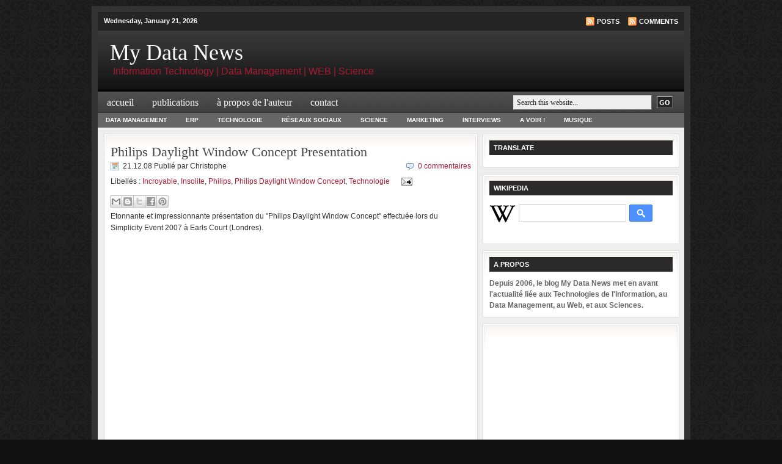

--- FILE ---
content_type: text/html; charset=UTF-8
request_url: https://mydatanews.blogspot.com/2008/
body_size: 56544
content:
<!DOCTYPE html>
<html dir='ltr' xmlns='http://www.w3.org/1999/xhtml' xmlns:b='http://www.google.com/2005/gml/b' xmlns:data='http://www.google.com/2005/gml/data' xmlns:expr='http://www.google.com/2005/gml/expr'>
<head>
<link href='https://www.blogger.com/static/v1/widgets/2944754296-widget_css_bundle.css' rel='stylesheet' type='text/css'/>
<meta content='text/html; charset=UTF-8' http-equiv='Content-Type'/>
<meta content='blogger' name='generator'/>
<link href='https://mydatanews.blogspot.com/favicon.ico' rel='icon' type='image/x-icon'/>
<link href='http://mydatanews.blogspot.com/2008/' rel='canonical'/>
<link rel="alternate" type="application/atom+xml" title="My Data News - Atom" href="https://mydatanews.blogspot.com/feeds/posts/default" />
<link rel="alternate" type="application/rss+xml" title="My Data News - RSS" href="https://mydatanews.blogspot.com/feeds/posts/default?alt=rss" />
<link rel="service.post" type="application/atom+xml" title="My Data News - Atom" href="https://www.blogger.com/feeds/33744364/posts/default" />
<!--Can't find substitution for tag [blog.ieCssRetrofitLinks]-->
<meta content='http://mydatanews.blogspot.com/2008/' property='og:url'/>
<meta content='My Data News' property='og:title'/>
<meta content='Information Technology | Data Management | WEB | Science' property='og:description'/>
<title>My Data News: 2008</title>
<style id='page-skin-1' type='text/css'><!--
/*
-----------------------------------------------
Blogger Template Style
Name:     Revolution Crunch Wordpress Theme
Designer: Brian Gardner
URL:      www.briangardner.com
Converted into blogger by: Dinesh Dhakal
URL:      www.bloganol.com
----------------------------------------------- */
#navbar-iframe {
display: none !important;
}
body {
background: #111 url(https://blogger.googleusercontent.com/img/b/R29vZ2xl/AVvXsEgNrk-ZhYaMFtoFSbQVs5QeCMdK5TUZjcpggiWdMLl-MbDljovt2BBv3fajmXlGO8i0ryDTm4m0kl-Biais_lpmx___IRmNcv613zHRLhgZ-cdKBh_59mSCHOgf-q95aixehw-X/s1600/bg.png);
width: 980px;
color: #333;
font-size: 12px;
font-family: Arial, Tahoma, Verdana;
margin: 0 auto 0;
padding: 0;
}
#wrap {
background: #EEE;
width: 960px;
margin: 10px auto 10px;
padding: 0;
position: relative;
border: 10px solid #333;
}
a, a:visited {
color: #A91B33;
text-decoration: none;
}
a:hover {
color: #A91B33;
text-decoration: underline;
}
a img {
border-width: 0;
}
#topnavbar {
background: #111 url(https://blogger.googleusercontent.com/img/b/R29vZ2xl/AVvXsEj1N1-rrXD9dSkvVBDXSJuf-wYQootOzKeXaOdlnA7OFPOuCd6gYKiwxqWqM29S24LZ_nqYk6tEQtD1jf4OeptnDk6mWduyRTSt-xn7WdB2H62AGIvn2bM7YY2f47qMsciu_EdJ/s1600/topnav.png);
width: 960px;
height: 30px;
color: #FFF;
margin: 0;
padding: 0;
}
#topnavbar a, #topnavbar a:visited {
font-size: 11px;
font-weight: bold;
color: #FFF;
text-decoration: none;
}
#topnavbar a:hover {
text-decoration: underline;
}
#topnavbar p {
font-size: 11px;
font-weight: bold;
padding: 0;
margin: 0;
}
.topnavbarleft {
width: 230px;
float: left;
margin: 0;
padding: 8px 0 0 10px;
}
.topnavbarright {
width: 600px;
float: right;
margin: 0;
padding: 7px 10px 0 0;
text-transform: uppercase;
text-align: right;
}
.topnavbarright a img {
border: none;
margin: 0 3px 3px 0;
padding: 0;
}
#header {
background: #111 url(https://blogger.googleusercontent.com/img/b/R29vZ2xl/AVvXsEgBU9Ody2wXoNW5GdpfrJaw31z0v_dnThJqtPAa7MSdqEVVcyZwLmLrqxA4NYLkviX5It1U3TtXo6w4GTyGQZp_VWqnwoHettT4XGIPsNhHUexYJgTiud-aApdt3Guu2VT15OkP/s1600/header.png);
width: 960px;
height: 100px;
color: #FFF;
font-size: 11px;
margin: 0;
padding: 0;
overflow: hidden;
}
#header-inner {
background-position: left;
background-repeat: no;
}
#header h1 {
color: #FFF;
font-size: 36px;
font-family: Georgia, Times New Roman;
font-weight: normal;
margin: 0;
padding: 15px 0 0 20px;
text-decoration: none;
}
#header h1 a, #header h1 a:visited {
color: #FFF;
font-size: 36px;
font-family: Georgia, Times New Roman;
font-weight: normal;
margin: 0;
padding: 0;
text-decoration: none;
}
#header h1 a:hover {
color: #FFF;
text-decoration: none;
}
#header h3 {
color: #A91B33;
font-size: 16px;
font-family: Arial, Tahoma, Verdana;
font-weight: normal;
margin: 0;
padding: 0;
}
#header p {
color: #FFF;
padding: 0 0 5px 20px;
margin: 0;
line-height: 20px;
}
.headerleft {
width: 460px;
float: left;
font-size: 14px;
margin: 0;
padding: 0;
}
.headerleft a img {
border: none;
margin: 0;
padding: 0;
}
.headerright {
width: 486px;
float: right;
margin: 0;
padding: 18px 0 0;
font-weight: bold;
}
.headerright a img {
border: 1px solid #FFF;
margin: 0 0 3px;
padding: 0;
}
#header .description {
color: #A91B33;
font-size: 16px;
font-family: Arial, Tahoma, Verdana;
font-weight: normal;
margin-left: 25px;
padding: 0;
}
#NavbarMenu {
background: #555 url(https://blogger.googleusercontent.com/img/b/R29vZ2xl/AVvXsEirGyXOhJJ9kCltkcv7aaELSVbvBDQcj-JQI8AMDI8plbP4cPGIX3QW8PYLsImWNqDFQ9FaqCDKhKCI1OwcqOhbi1W4nmtJ4qTSBZDEwyzWm2FIzVQZVwJJw3HMy4y2NM5ThMs9/s1600/navbar.png);
width: 960px;
height: 35px;
font-size: 12px;
font-family: Arial, Tahoma, Verdana;
color: #FFF;
font-weight: bold;
margin: 0;
padding: 0;
}
#NavbarMenuleft {
width: 680px;
float: left;
margin: 0;
padding: 0;
}
#NavbarMenuright {
width: 280px;
font-size: 11px;
float: right;
margin: 0;
padding: 6px 0 0;
}
#nav {
margin: 0;
padding: 0;
}
#nav ul {
float: left;
list-style: none;
margin: 0;
padding: 0;
}
#nav li {
list-style: none;
margin: 0;
padding: 0;
}
#nav li a, #nav li a:link, #nav li a:visited {
color: #FFF;
display: block;
font-size: 16px;
font-family: Georgia, Times New Roman;
font-weight: normal;
text-transform: lowercase;
margin: 0;
padding: 9px 15px 8px;
}
#nav li a:hover, #nav li a:active {
background: #555 url(https://blogger.googleusercontent.com/img/b/R29vZ2xl/AVvXsEiDUpKZNXKtGko8xSLDQUu-G2Z9jaD3hV9rNIZF5hT1BO3TrY3_bHsgwVfnHiljzVXzCfuTjtEdAWWYBLNSAJD00e9RjmBlfMuOP4IgZCl62Y9wcOwKqn7iMqAlwiEmgZEWyHKa/s1600/navhov.png);
color: #FFF;
margin: 0;
padding: 9px 15px 8px;
text-decoration: none;
}
#nav li li a, #nav li li a:link, #nav li li a:visited {
background: #555;
width: 150px;
color: #FFF;
font-size: 14px;
font-family: Georgia, Times New Roman;
font-weight: normal;
text-transform: lowercase;
float: none;
margin: 0;
padding: 7px 10px;
border-bottom: 1px solid #FFF;
border-left: 1px solid #FFF;
border-right: 1px solid #FFF;
}
#nav li li a:hover, #nav li li a:active {
background: #777;
color: #FFF;
padding: 7px 10px;
}
#nav li {
float: left;
padding: 0;
}
#nav li ul {
z-index: 9999;
position: absolute;
left: -999em;
height: auto;
width: 170px;
margin: 0;
padding: 0;
}
#nav li ul a {
width: 140px;
}
#nav li ul ul {
margin: -32px 0 0 171px;
}
#nav li:hover ul ul, #nav li:hover ul ul ul, #nav li.sfhover ul ul, #nav li.sfhover ul ul ul {
left: -999em;
}
#nav li:hover ul, #nav li li:hover ul, #nav li li li:hover ul, #nav li.sfhover ul, #nav li li.sfhover ul, #nav li li li.sfhover ul {
left: auto;
}
#nav li:hover, #nav li.sfhover {
position: static;
}
#searchform {
margin: 0;
padding: 0;
overflow: hidden;
display: inline;
}
#searchbox {
background: #EEE !important;
width: 220px;
color: #202020;
font-size: 12px;
font-family: Georgia, Times New Roman, Trebuchet MS;
font-weight: normal;
margin: 0;
padding: 4px 0 3px 5px;
border-top: 1px solid #DDD;
border-right: 1px solid #666;
border-left: 1px solid #DDD;
border-bottom: 1px solid #666;
display: inline;
}
#searchbutton {
background: #555 url(https://blogger.googleusercontent.com/img/b/R29vZ2xl/AVvXsEj1N1-rrXD9dSkvVBDXSJuf-wYQootOzKeXaOdlnA7OFPOuCd6gYKiwxqWqM29S24LZ_nqYk6tEQtD1jf4OeptnDk6mWduyRTSt-xn7WdB2H62AGIvn2bM7YY2f47qMsciu_EdJ/s1600/topnav.png);
color: #FFF;
font-size: 11px;
font-family: Georgia, Times New Roman, Trebuchet MS;
margin: 0 0 0 5px;
padding: 3px 3px 2px;
font-weight: bold;
border-top: 1px solid #DDD;
border-right: 1px solid #666;
border-left: 1px solid #DDD;
border-bottom: 1px solid #666;
}
#subscribe {
margin: 0;
padding: 5px 0 0;
overflow: hidden;
}
#subbox {
background: #EEE !important;
width: 200px;
color: #202020;
font-size: 12px;
font-family: Georgia, Times New Roman, Trebuchet MS;
font-weight: normal;
margin: 5px 0 0;
padding: 3px 0 3px 5px;
border-top: 1px solid #666;
border-right: 1px solid #DDD;
border-left: 1px solid #666;
border-bottom: 1px solid #DDD;
display: inline;
}
#subbutton {
background: #555 url(https://blogger.googleusercontent.com/img/b/R29vZ2xl/AVvXsEj1N1-rrXD9dSkvVBDXSJuf-wYQootOzKeXaOdlnA7OFPOuCd6gYKiwxqWqM29S24LZ_nqYk6tEQtD1jf4OeptnDk6mWduyRTSt-xn7WdB2H62AGIvn2bM7YY2f47qMsciu_EdJ/s1600/topnav.png);
color: #FFF;
font-size: 11px;
font-family: Georgia, Times New Roman, Trebuchet MS;
margin: 0 0 0 7px;
padding: 3px 3px 2px;
font-weight: bold;
border-top: 1px solid #DDD;
border-right: 1px solid #666;
border-left: 1px solid #DDD;
border-bottom: 1px solid #666;
}
#name, #email, #url {
background: #EEE !important;
width: 250px;
color: #202020;
font-size: 12px;
font-weight: normal;
margin: 5px 0 0;
padding: 3px 0 3px 5px;
border-top: 1px solid #666;
border-right: 1px solid #DDD;
border-left: 1px solid #666;
border-bottom: 1px solid #DDD;
display: inline;
}
#submit {
background: #7B7B7B;
color: #FFF;
font-size: 11px;
font-family: Arial, Tahoma, Verdana;
margin: 0;
padding: 3px 3px 2px;
font-weight: bold;
border-top: 1px solid #DDD;
border-right: 1px solid #666;
border-left: 1px solid #DDD;
border-bottom: 1px solid #666;
}
#words {
background: #EEE;
width: 460px;
color: #202020;
font-size: 12px;
font-weight: normal;
margin: 5px 0 0;
padding: 3px 0 3px 5px;
border-top: 1px solid #666;
border-right: 1px solid #DDD;
border-left: 1px solid #666;
border-bottom: 1px solid #DDD;
display: inline;
}
#subnavbar {
background: #666;
width: 960px;
height: 24px;
color: #FFF;
margin: 0;
padding: 0;
}
#subnav {
margin: 0;
padding: 0;
}
#subnav ul {
float: left;
list-style: none;
margin: 0;
padding: 0;
}
#subnav li {
list-style: none;
margin: 0;
padding: 0;
}
#subnav li a, #subnav li a:link, #subnav li a:visited {
color: #FFF;
display: block;
font-size: 10px;
font-weight: bold;
text-transform: uppercase;
margin: 0 5px 0 0;
padding: 6px 13px;
}
#subnav li a:hover, #subnav li a:active {
background: #888;
color: #FFF;
display: block;
text-decoration: none;
margin: 0 5px 0 0;
padding: 6px 13px;
}
#subnav li li a, #subnav li li a:link, #subnav li li a:visited {
background: #666;
width: 140px;
float: none;
margin: 0;
padding: 6px 10px;
border-bottom: 1px solid #FFF;
border-left: 1px solid #FFF;
border-right: 1px solid #FFF;
}
#subnav li li a:hover, #subnav li li a:active {
background: #888;
margin: 0;
padding: 6px 10px;
}
#subnav li {
float: left;
padding: 0;
}
#subnav li ul {
z-index: 9999;
position: absolute;
left: -999em;
height: auto;
width: 160px;
margin: 0;
padding: 0;
}
#subnav li ul a {
width: 140px;
}
#subnav li ul ul {
margin: -25px 0 0 161px;
}
#subnav li:hover ul ul, #subnav li:hover ul ul ul, #subnav li.sfhover ul ul, #subnav li.sfhover ul ul ul {
left: -999em;
}
#subnav li:hover ul, #subnav li li:hover ul, #subnav li li li:hover ul, #subnav li.sfhover ul, #subnav li li.sfhover ul, #subnav li li li.sfhover ul {
left: auto;
}
#subnav li:hover, #subnav li.sfhover {
position: static;
}
#outer-wrapper {
width: 940px;
margin: 0 auto 0;
padding: 10px 0 0;
line-height: 18px;
}
#main-wrapper {
float: left;
width: 600px;
margin: 0;
padding: 0 0 20px;
}
#sidebar-wrapper {
float: right;
width: 320px;
margin: 0;
padding: 0 0 10px;
display: inline;
}
#midsidebar-wrapper {
width: 320px;
float: right;
overflow: hidden;
}
#lsidebar {
background: #FFF url(https://blogger.googleusercontent.com/img/b/R29vZ2xl/AVvXsEjmfk7cVzArY2koXMNEg4hZQz_FkZvZNBmaTZFXYdJlQaqJs_ZQ3VOs0kg_OtGAhYP2qcerPXVsep3NlHN_0UgCGN3mz9EEaFQJwDZbf1nOvPvN9eCjP-1ACGGwC5KdWSgf4vms/s1600/leftsidebartop.gif) top no-repeat;
float: left;
width: 150px;
margin: 0;
padding: 10px 10px 0;
border: 1px solid #DDD;
display: inline;
}
#rsidebar {
background: #FFF url(https://blogger.googleusercontent.com/img/b/R29vZ2xl/AVvXsEj6L4TLLwtdTO9Zp_MUBNxRD_0iCpG1-bJXVjp4gFDnrOVlvs3pKywagSb4g63KxlW3T5cj-hDSjVv6sqUWx0FrCRZkpdl_2Gh-UlKqUDfvD9gn_FUR9kqh0vjjjKTo9dv-7d80/s1600/rightsidebartop.gif) top no-repeat;
float: right;
width: 120px;
margin: 0;
padding: 10px 10px 0;
border: 1px solid #DDD;
display: inline;
}
h2.date-header {
margin: 1.5em 0 .5em;
display: none;
}
.post {
background: #FFF url(https://blogger.googleusercontent.com/img/b/R29vZ2xl/AVvXsEjgrKkyriFuZMAyzu71wyBSy4MT6eebAYPzFsZi3K_fxh4V2KrDhQSS8CxuMNehU6NmowvojRxXfzAwK_JdkkHhzUQ_gcIn42xEBfn8ZdjIf9x4IsGEkTB0EwJN_wOc6rLuy0wI/s1600/homepagetop.gif) top no-repeat;
float: left;
width: 590px;
margin: 0 0 10px;
padding: 10px;
border: 1px solid #DDD;
}
.post h3 {
color: #444;
font-size: 22px;
font-family: Georgia, Times New Roman;
font-weight: normal;
margin: 0 0 5px;
padding: 10px 0 0;
}
.post h3 a, #content h1 a:visited {
color: #444;
font-size: 22px;
font-family: Georgia, Times New Roman;
font-weight: normal;
margin: 0 0 5px;
padding: 10px 0 0;
}
.post h3 a:hover {
color: #A91B33;
text-decoration: none;
}
.post-body {
margin: 0 0 .75em;
line-height: 1.6em;
}
.post-body blockquote {
line-height: 1.3em;
}
.comment-link {
margin-left: .6em;
}
.post img {
padding: 10px;
}
.post blockquote {
background: #E8E8E8;
margin: 0 25px 15px;
padding: 10px 20px 0 15px;
border-top: 1px solid #DDD;
border-right: 1px solid #666;
border-left: 1px solid #DDD;
border-bottom: 1px solid #666;
}
.post blockquote p {
margin: 0;
padding: 0 0 15px;
}
.gapad {
background: #FFF url(https://blogger.googleusercontent.com/img/b/R29vZ2xl/AVvXsEjgrKkyriFuZMAyzu71wyBSy4MT6eebAYPzFsZi3K_fxh4V2KrDhQSS8CxuMNehU6NmowvojRxXfzAwK_JdkkHhzUQ_gcIn42xEBfn8ZdjIf9x4IsGEkTB0EwJN_wOc6rLuy0wI/s1600/homepagetop.gif) top no-repeat;
float: left;
width: 590px;
margin: 0 0 10px;
padding: 10px;
border: 1px solid #DDD;
}
.comments {
background: #FFF url(https://blogger.googleusercontent.com/img/b/R29vZ2xl/AVvXsEjgrKkyriFuZMAyzu71wyBSy4MT6eebAYPzFsZi3K_fxh4V2KrDhQSS8CxuMNehU6NmowvojRxXfzAwK_JdkkHhzUQ_gcIn42xEBfn8ZdjIf9x4IsGEkTB0EwJN_wOc6rLuy0wI/s1600/homepagetop.gif) top no-repeat;
float: left;
width: 590px;
margin: 0 0 10px;
padding: 10px;
border: 1px solid #DDD;
}
#comments h4 {
color: #A91B33;
font-size: 22px;
font-family: Georgia, Times New Roman;
font-weight: normal;
margin: 0 0 20px;
padding: 10px 0 0;
}
#comments-block {
width: 580px;
float: left;
padding: 0;
margin: 0;
}
#comments-block .comment-author {
margin: .5em 0;
font-weight: bold;
}
#comments-block .comment-body {
margin: .25em 0 10px;
padding-left: 20px;
}
#comments-block .comment-footer {
margin: -.25em 0 2em;
line-height: 1.4em;
text-transform: uppercase;
letter-spacing: .1em;
border: 1px solid #DDD;
}
#comments-block .comment-body p {
margin: 0 0 .75em;
}
.deleted-comment {
font-style: italic;
color: gray;
}
#blog-pager-newer-link {
float: left;
display:none;
}
#blog-pager-older-link {
float: right;
display:none;
}
#blog-pager {
text-align: center;
display:none;
}
.feed-links {
clear: both;
line-height: 2.5em;
display:none;
}
.sidebar {
color: #666;
line-height: 1.5em;
}
.sidebar h2, .rsidebar h2, .lsidebar h2 {
background: #333 url(https://blogger.googleusercontent.com/img/b/R29vZ2xl/AVvXsEiGlOFVV4SdJnvxWQBzZz3dtHhy0VdjB0ova6KZ2doHiKsu9InXABW6bn8-VZaTMurXiUGz80BzOSrx01KTxUsHXOCiKFTZunL3IFCbMYvu8P8-ADpVG8JyAfsRToCgsu3MQJMX/s1600/headline.png);
color: #FFF;
font-size: 11px;
font-family: Arial, Tahoma, Verdana;
font-weight: bold;
text-transform: uppercase;
margin: 0 0 10px;
padding: 3px 0 3px 7px;
}
#sidebar p {
margin: 0;
padding: 0 0 0 45px;
}
#sidebar a img {
border: none;
margin: 0;
padding: 0;
}
.sidebar ul, .rsidebar ul, .lsidebar ul {
list-style-type: none;
margin: 0;
padding: 0;
}
.sidebar ul li, .rsidebar ul li, .lsidebar ul li {
background: #FFF url(https://blogger.googleusercontent.com/img/b/R29vZ2xl/AVvXsEirixSRz1iEZMCZy103Xos-S5nn87DbYVm7JTzyZYpTBJMX8VONh67WO4d7_rsGcwBngC-IzB0iGpA_j4kQAoPBOpJTbRpTVG7sLkEOLj1eUOu3-xKrHZGDlBxiZzuIc2D_Zehr/s1600/icon.gif) no-repeat;
list-style-type: none;
margin: 0 0 5px;
padding-left: 20px;
}
.sidebar .widget {
background: #FFF url(https://blogger.googleusercontent.com/img/b/R29vZ2xl/AVvXsEiDfnQfwaGKwqtWpw4FJ7OH0iBAlxczSt4t7laG00lwJL-veIwo4ULsXoFCT09H0QMkxYC_8V4sXUbtFYOF1fd6dTg3-yLLymfKT-EiijPPJma4u2sJYonafLnTCJPtsFMZaUcH/s1600/sidebartop.gif) top no-repeat;
float: left;
width: 300px;
margin: 0 0 10px;
padding: 10px;
border: 1px solid #DDD;
}
.sidebar .widget, .main .widget {
margin: 0 0 1.5em;
padding: 0 0 1.5em;
}
.sidebar .widget {
background: #FFF url(https://blogger.googleusercontent.com/img/b/R29vZ2xl/AVvXsEiDfnQfwaGKwqtWpw4FJ7OH0iBAlxczSt4t7laG00lwJL-veIwo4ULsXoFCT09H0QMkxYC_8V4sXUbtFYOF1fd6dTg3-yLLymfKT-EiijPPJma4u2sJYonafLnTCJPtsFMZaUcH/s1600/sidebartop.gif) top no-repeat;
float: left;
width: 300px;
margin: 0 0 10px;
padding: 10px;
border: 1px solid #DDD;
}
.main .Blog {
border-bottom-width: 0;
}
#footer {
width: 660px;
clear: both;
margin: 0 auto;
padding-top: 15px;
line-height: 1.6em;
text-transform: uppercase;
letter-spacing: .1em;
text-align: center;
}
#credits {
background: #93BBBC url(https://blogger.googleusercontent.com/img/b/R29vZ2xl/AVvXsEj1N1-rrXD9dSkvVBDXSJuf-wYQootOzKeXaOdlnA7OFPOuCd6gYKiwxqWqM29S24LZ_nqYk6tEQtD1jf4OeptnDk6mWduyRTSt-xn7WdB2H62AGIvn2bM7YY2f47qMsciu_EdJ/s1600/topnav.png);
width: 960px;
height: 30px;
margin: 0;
padding: 0;
text-align: center;
}
#credits p {
color: #FFF;
font-size: 11px;
font-family: Arial, Tahoma, Verdana;
margin: 0;
padding: 9px 0 0;
}
#credits a, #footer a:visited {
color: #FFF;
text-decoration: none;
}
#credits a:hover {
color: #FFF;
text-decoration: underline;
}

--></style>
<!--AJOUT LE 140711 POUR FAIRE APPARAITRE LE BOUTON +1 GOOGLE 1 LIGNE-->
<script src='https://apis.google.com/js/plusone.js' type='text/javascript'></script>
<link href='https://www.blogger.com/dyn-css/authorization.css?targetBlogID=33744364&amp;zx=00900ce3-90db-43b5-80d9-44f70de06ec7' media='none' onload='if(media!=&#39;all&#39;)media=&#39;all&#39;' rel='stylesheet'/><noscript><link href='https://www.blogger.com/dyn-css/authorization.css?targetBlogID=33744364&amp;zx=00900ce3-90db-43b5-80d9-44f70de06ec7' rel='stylesheet'/></noscript>
<meta name='google-adsense-platform-account' content='ca-host-pub-1556223355139109'/>
<meta name='google-adsense-platform-domain' content='blogspot.com'/>

<!-- data-ad-client=ca-pub-1369097367362592 -->

</head>
<body>
<div class='navbar section' id='navbar'><div class='widget Navbar' data-version='1' id='Navbar1'><script type="text/javascript">
    function setAttributeOnload(object, attribute, val) {
      if(window.addEventListener) {
        window.addEventListener('load',
          function(){ object[attribute] = val; }, false);
      } else {
        window.attachEvent('onload', function(){ object[attribute] = val; });
      }
    }
  </script>
<div id="navbar-iframe-container"></div>
<script type="text/javascript" src="https://apis.google.com/js/platform.js"></script>
<script type="text/javascript">
      gapi.load("gapi.iframes:gapi.iframes.style.bubble", function() {
        if (gapi.iframes && gapi.iframes.getContext) {
          gapi.iframes.getContext().openChild({
              url: 'https://www.blogger.com/navbar/33744364?origin\x3dhttps://mydatanews.blogspot.com',
              where: document.getElementById("navbar-iframe-container"),
              id: "navbar-iframe"
          });
        }
      });
    </script><script type="text/javascript">
(function() {
var script = document.createElement('script');
script.type = 'text/javascript';
script.src = '//pagead2.googlesyndication.com/pagead/js/google_top_exp.js';
var head = document.getElementsByTagName('head')[0];
if (head) {
head.appendChild(script);
}})();
</script>
</div></div>
<div id='wrap'>
<div id='topnavbar'>
<div class='topnavbarleft'>
<p>
<script type='text/javascript'> 
var mydate=new Date()
var year=mydate.getYear()
if (year < 1000)
year+=1900
var day=mydate.getDay()
var month=mydate.getMonth()
var daym=mydate.getDate()
if (daym<10)
daym="0"+daym
var dayarray=new Array("Sunday","Monday","Tuesday","Wednesday","Thursday","Friday","Saturday")
var montharray=new Array("January","February","March","April","May","June","July","August","September","October","November","December")
document.write("<p>"+dayarray[day]+", "+montharray[month]+" "+daym+", "+year+"</p>")

</script>
</p>
</div>
<div class='topnavbarright'>
<p><a href='https://mydatanews.blogspot.com/feeds/posts/default'><img src='https://blogger.googleusercontent.com/img/b/R29vZ2xl/AVvXsEh-sUkjvFOzl9VfooG5_4dTGE9bnbC33_CqzEBnFGvGON9S4CYojR9YRW_T8FAOvnQssdPmMWOFhNnlDDl8_H3exsF_2wvzASXBhf5_ZNKzV9ILlBxF6QyWgey99jiQN7wkJfHi/s1600/rss.gif' style='vertical-align:middle'/></a><a href='https://mydatanews.blogspot.com/feeds/posts/default'>Posts</a>
<a href='https://mydatanews.blogspot.com/feeds/comments/default'><img alt='Subscribe to Revolution Church' src='https://blogger.googleusercontent.com/img/b/R29vZ2xl/AVvXsEh-sUkjvFOzl9VfooG5_4dTGE9bnbC33_CqzEBnFGvGON9S4CYojR9YRW_T8FAOvnQssdPmMWOFhNnlDDl8_H3exsF_2wvzASXBhf5_ZNKzV9ILlBxF6QyWgey99jiQN7wkJfHi/s1600/rss.gif' style='vertical-align:middle;margin-left:10px;'/></a><a href='https://mydatanews.blogspot.com/feeds/comments/default'>Comments</a></p>
</div>
</div>
<div id='header'>
<div class='headerleft'>
<div class='header section' id='header'><div class='widget Header' data-version='1' id='Header1'>
<div id='header-inner'>
<div class='titlewrapper'>
<h1 class='title'>
<a href='https://mydatanews.blogspot.com/'>
My Data News
</a>
</h1>
</div>
<div class='descriptionwrapper'>
<p class='description'><span>Information Technology | Data Management | WEB | Science</span></p>
</div>
</div>
</div></div>
</div>
<div class='headerright'>
<script charset="ISO-8859-1" src="//impfr.tradedoubler.com/imp?type(js)pool(220169)a(1397072)" type="text/javascript"></script>
</div>
</div>
<div id='NavbarMenu'>
<div id='NavbarMenuleft'>
<ul id='nav'>
<li><a href='https://mydatanews.blogspot.com/'>Accueil</a></li>
<li><a href='#'>Publications</a>
<ul>
<li>
<a href='#'>Ouvrages</a>
<ul>
<li><a href='https://www.amazon.fr/Une-%C3%A9trange-hallucination-Christophe-BRASSEUR-ebook/dp/B0G26ZWFG6'>Une étrange hallucination</a></li>
<li><a href='https://www.amazon.fr/Enjeux-usages-du-big-data/dp/2746247585'>Enjeux et usages du Big Data</a></li>
<li><a href='https://www.amazon.fr/Data-Management-Qualit%C3%A9-donn%C3%A9es-comp%C3%A9titivit%C3%A9/dp/2746212102'>Data Management</a></li>
</ul>
</li>
<li>
<a href='#'>Articles</a>
<ul>
<li><a href='https://drive.google.com/file/d/1LIUZKu-xkzXc6ws8am7eA6_qGzdSQeqh/view?usp=sharing'>Usages visuels des données et Big Data</a></li>
<li><a href='https://drive.google.com/file/d/1F-vD1Xod2-AeWVTb3ybo5I2t3RNA2ggb/view?usp=sharing'>La Stratégie de reprise des données</a></li>
<li><a href='https://drive.google.com/file/d/1bcEtcCsNB7yhGu018urE5j8t3vvgsUZC/view?usp=sharing'>La gestion de la qualité des données</a></li>
<li><a href='https://drive.google.com/file/d/1AtasLfPRK3fSgx60x9pKczm4V7j-LyxO/view?usp=sharing'>Améliorer la valeur et la qualité des données</a></li>
<li><a href='https://drive.google.com/file/d/1wkkl8Q9cDc4WeoWMO7d-D3FtSrMcozk-/view?usp=sharing'>Interview - Marketing Direct</a></li>
</ul>
</li>
<li>
<a href='http://www.agoravox.fr/auteur/christophe-brasseur'>Agoravox</a>
</li>
</ul>
</li>
<li><a href='http://about.me/brasseur'>à propos de l'auteur</a></li>
<li><a href='mailto:christophe.brasseur2@wanadoo.fr'>Contact</a></li>
</ul>
</div>
<div id='NavbarMenuright'>
<form action='/search' id='searchform' method='get' style='display:inline;'>
<input id='searchbox' maxlength='255' name='q' onblur='if (this.value == "") {this.value = "Search this website...";}' onfocus='if (this.value == "Search this website...") {this.value = ""}' type='text' value='Search this website...'/>
<input id='searchbutton' type='submit' value='GO'/>
</form>
</div>
</div>
<div style='clear:both;'></div>
<div id='subnavbar'>
<ul id='subnav'>
<li>
<a href='http://mydatanews.blogspot.fr/search/label/Data%20Management'>Data Management</a>
</li>
<li>
<a href='http://mydatanews.blogspot.fr/search/label/ERP'>ERP</a>
</li>
<li>
<a href='http://mydatanews.blogspot.fr/search/label/Technologie'>Technologie</a>
</li>
<li>
<a href='http://mydatanews.blogspot.fr/search/label/Réseaux%20sociaux'>Réseaux Sociaux</a>
</li>
<li>
<a href='http://mydatanews.blogspot.fr/search/label/Science'>Science</a>
</li>
<li>
<a href='http://mydatanews.blogspot.fr/search/label/Marketing'>Marketing</a>
</li>
<li>
<a href='http://mydatanews.blogspot.fr/search/label/Interview'>Interviews</a>
</li>
<li>
<a href='http://mydatanews.blogspot.fr/search/label/Incroyable'>A voir !</a>
</li>
<li>
<a href='http://mydatanews.blogspot.fr/search/label/Musique'>Musique</a>
</li>
</ul>
</div>
<div style='clear:both;'></div>
<div id='outer-wrapper'><div id='wrap2'>
<div id='content-wrapper'>
<div id='crosscol-wrapper' style='text-align:center'>
<div class='crosscol no-items section' id='crosscol'></div>
</div>
<div id='main-wrapper'>
<div class='main section' id='main'><div class='widget Blog' data-version='1' id='Blog1'>
<div class='blog-posts hfeed'>
<!--Can't find substitution for tag [adStart]-->
<div class='post hentry'>
<a name='1979095748969501377'></a>
<h3 class='post-title entry-title'>
<a href='https://mydatanews.blogspot.com/2008/12/philips-daylight-window-concept.html'>Philips Daylight Window Concept Presentation</a>
</h3>
<div class='post-header-line-1'>
<span class='post-comment-link' style='Float:right;'>
<a class='comment-link' href='https://www.blogger.com/comment/fullpage/post/33744364/1979095748969501377' onclick='' style="background:url(//2.bp.blogspot.com/_kMUpUqMmduA/SVU81uUMS4I/AAAAAAAAA6E/OApf_zOXfC8/s1600/icon_comments.gif) no-repeat;Padding-left:20px;">0
commentaires</a>
</span>
<span class="post-author vcard" style="background:url(//4.bp.blogspot.com/_kMUpUqMmduA/SVU81l_qAsI/AAAAAAAAA6M/vU4ZCornwxQ/s1600/icon_time.gif) no-repeat;Padding-left:20px;">
21.12.08
Publié par
<span class='fn'>Christophe</span>
</span>
<br/>
<span class='post-labels'>
Libellés :
<a href='https://mydatanews.blogspot.com/search/label/Incroyable' rel='tag'>Incroyable</a>,
<a href='https://mydatanews.blogspot.com/search/label/Insolite' rel='tag'>Insolite</a>,
<a href='https://mydatanews.blogspot.com/search/label/Philips' rel='tag'>Philips</a>,
<a href='https://mydatanews.blogspot.com/search/label/Philips%20Daylight%20Window%20Concept' rel='tag'>Philips Daylight Window Concept</a>,
<a href='https://mydatanews.blogspot.com/search/label/Technologie' rel='tag'>Technologie</a>
</span>
<span class='post-icons'>
<span class='item-action'>
<a href='https://www.blogger.com/email-post/33744364/1979095748969501377' title='Envoyer l&#39;article par e-mail'>
<img alt="" class="icon-action" height="13" src="//www.blogger.com/img/icon18_email.gif" width="18">
</a>
</span>
</span>
</div>
<div class='post-share-buttons'>
<a class='goog-inline-block share-button sb-email' href='https://www.blogger.com/share-post.g?blogID=33744364&postID=1979095748969501377&target=email' target='_blank' title='Envoyer par e-mail'><span class='share-button-link-text'>Envoyer par e-mail</span></a><a class='goog-inline-block share-button sb-blog' href='https://www.blogger.com/share-post.g?blogID=33744364&postID=1979095748969501377&target=blog' onclick='window.open(this.href, "_blank", "height=270,width=475"); return false;' target='_blank' title='BlogThis!'><span class='share-button-link-text'>BlogThis!</span></a><a class='goog-inline-block share-button sb-twitter' href='https://www.blogger.com/share-post.g?blogID=33744364&postID=1979095748969501377&target=twitter' target='_blank' title='Partager sur X'><span class='share-button-link-text'>Partager sur X</span></a><a class='goog-inline-block share-button sb-facebook' href='https://www.blogger.com/share-post.g?blogID=33744364&postID=1979095748969501377&target=facebook' onclick='window.open(this.href, "_blank", "height=430,width=640"); return false;' target='_blank' title='Partager sur Facebook'><span class='share-button-link-text'>Partager sur Facebook</span></a><a class='goog-inline-block share-button sb-pinterest' href='https://www.blogger.com/share-post.g?blogID=33744364&postID=1979095748969501377&target=pinterest' target='_blank' title='Partager sur Pinterest'><span class='share-button-link-text'>Partager sur Pinterest</span></a>
</div>
<div class='post-body entry-content'>
Etonnante et impressionnante présentation du "Philips Daylight Window Concept" effectuée lors du Simplicity Event 2007 à Earls Court (Londres).<br /><center><object height="344" width="425"><param name="movie" value="//www.youtube.com/v/4lRlp61jMpY&amp;color1=0xb1b1b1&amp;color2=0xcfcfcf&amp;feature=player_embedded&amp;fs=1"></param><param name="allowFullScreen" value="true"></param><embed src="//www.youtube.com/v/4lRlp61jMpY&amp;color1=0xb1b1b1&amp;color2=0xcfcfcf&amp;feature=player_embedded&amp;fs=1" type="application/x-shockwave-flash" allowfullscreen="true" width="425" height="344"></embed></object></center>
<div style='clear: both;'></div>
</div>
<div class='post-footer'>
<div class='post-footer-line post-footer-line-1'></div>
<div class='post-footer-line post-footer-line-2'></div>
<div class='post-footer-line post-footer-line-3'></div>
</div>
</div>
<!--Can't find substitution for tag [adEnd]-->
<!--Can't find substitution for tag [adStart]-->
<div class='post hentry'>
<a name='3169586133159160710'></a>
<h3 class='post-title entry-title'>
<a href='https://mydatanews.blogspot.com/2008/12/bilan-et-perspectives-tic-dans.html'>Bilan et Perspectives TIC dans l'Administration Française, 2008-2010</a>
</h3>
<div class='post-header-line-1'>
<span class='post-comment-link' style='Float:right;'>
<a class='comment-link' href='https://www.blogger.com/comment/fullpage/post/33744364/3169586133159160710' onclick='' style="background:url(//2.bp.blogspot.com/_kMUpUqMmduA/SVU81uUMS4I/AAAAAAAAA6E/OApf_zOXfC8/s1600/icon_comments.gif) no-repeat;Padding-left:20px;">0
commentaires</a>
</span>
<span class="post-author vcard" style="background:url(//4.bp.blogspot.com/_kMUpUqMmduA/SVU81l_qAsI/AAAAAAAAA6M/vU4ZCornwxQ/s1600/icon_time.gif) no-repeat;Padding-left:20px;">
21.12.08
Publié par
<span class='fn'>Christophe</span>
</span>
<br/>
<span class='post-labels'>
Libellés :
<a href='https://mydatanews.blogspot.com/search/label/2009' rel='tag'>2009</a>,
<a href='https://mydatanews.blogspot.com/search/label/D%C3%A9penses%20informatiques' rel='tag'>Dépenses informatiques</a>,
<a href='https://mydatanews.blogspot.com/search/label/Economie' rel='tag'>Economie</a>,
<a href='https://mydatanews.blogspot.com/search/label/Informatique' rel='tag'>Informatique</a>,
<a href='https://mydatanews.blogspot.com/search/label/Markess' rel='tag'>Markess</a>,
<a href='https://mydatanews.blogspot.com/search/label/Secteur%20Public' rel='tag'>Secteur Public</a>,
<a href='https://mydatanews.blogspot.com/search/label/Tendance' rel='tag'>Tendance</a>
</span>
<span class='post-icons'>
<span class='item-action'>
<a href='https://www.blogger.com/email-post/33744364/3169586133159160710' title='Envoyer l&#39;article par e-mail'>
<img alt="" class="icon-action" height="13" src="//www.blogger.com/img/icon18_email.gif" width="18">
</a>
</span>
</span>
</div>
<div class='post-share-buttons'>
<a class='goog-inline-block share-button sb-email' href='https://www.blogger.com/share-post.g?blogID=33744364&postID=3169586133159160710&target=email' target='_blank' title='Envoyer par e-mail'><span class='share-button-link-text'>Envoyer par e-mail</span></a><a class='goog-inline-block share-button sb-blog' href='https://www.blogger.com/share-post.g?blogID=33744364&postID=3169586133159160710&target=blog' onclick='window.open(this.href, "_blank", "height=270,width=475"); return false;' target='_blank' title='BlogThis!'><span class='share-button-link-text'>BlogThis!</span></a><a class='goog-inline-block share-button sb-twitter' href='https://www.blogger.com/share-post.g?blogID=33744364&postID=3169586133159160710&target=twitter' target='_blank' title='Partager sur X'><span class='share-button-link-text'>Partager sur X</span></a><a class='goog-inline-block share-button sb-facebook' href='https://www.blogger.com/share-post.g?blogID=33744364&postID=3169586133159160710&target=facebook' onclick='window.open(this.href, "_blank", "height=430,width=640"); return false;' target='_blank' title='Partager sur Facebook'><span class='share-button-link-text'>Partager sur Facebook</span></a><a class='goog-inline-block share-button sb-pinterest' href='https://www.blogger.com/share-post.g?blogID=33744364&postID=3169586133159160710&target=pinterest' target='_blank' title='Partager sur Pinterest'><span class='share-button-link-text'>Partager sur Pinterest</span></a>
</div>
<div class='post-body entry-content'>
<div align="justify"><span style="font-family:verdana;">La nouvelle étude de </span><a href="http://www.markess.fr/"><span style="font-family:verdana;color:#ff9900;">Markess</span></a><span style="font-family:verdana;"> intitulée <strong><em>&#171; Bilan et Perspectives TIC dans l'Administration Française, 2008-2010 &#187;</em></strong> indique que les budgets informatiques dans le secteur public sont inégalement impactés par la crise.</span></div><div align="justify"><span style="font-family:verdana;"><img alt="" border="0" id="BLOGGER_PHOTO_ID_5282287592958588338" src="https://blogger.googleusercontent.com/img/b/R29vZ2xl/AVvXsEgME1xfEudzxj1VvUCUsv64m6FA8aL_YJFhq4NkHEXQaVFc-ty3A4b5cDxiX4a-t4g5h9QPPDh34QnBI_8XZPefFO0XRYPxd9-tLRrNhN4_KypKl_5EbdVI8wWYoLiPZPPQeyYY/s320/Markess+-+Budgets+IT+2009-2010.jpg" style="DISPLAY: block; MARGIN: 0px auto 10px; WIDTH: 320px; CURSOR: hand; HEIGHT: 210px; TEXT-ALIGN: center" /></span><br /><span style="font-family:verdana;">Pour l&#8217;année <strong>2009</strong>, la croissance des <strong>budgets informatiques</strong> devrait se contracter dans l&#8217;ensemble pour atteindre <strong>+2,5%</strong>. La situation n&#8217;est cependant <strong>pas homogène selon le type d&#8217;administration</strong> concernée. Ainsi, les ministères semblent plus préservés en avançant un taux prévisionnel de croissance de leur budget informatique de +6%. En revanche, les collectivités locales devraient resserrer leur budget car elles prévoient seulement une croissance de +3%. Enfin, les organismes sous tutelle ou rattachés semblent les plus touchés car ils annoncent une stagnation, voire une décroissance de leur budget.</span><br /><span style="font-family:verdana;"></span><br /><br /><span style="font-family:verdana;">En ce qui concerne plus spécifiquement les <strong>budgets qui seront alloués à l&#8217;externalisation dans le domaine IT</strong> (hébergement d&#8217;infrastructures IT et/ou d&#8217;applications, infogérance, recours à des services en ligne en mode SaaS&#8230;, mais hors tierce maintenance applicative), <strong>54% des administrations centrales et locales interrogées indiquent qu&#8217;ils seront en augmentation d'ici fin 2010</strong>. Cette hausse devrait être modérée (entre 1% et 5%) à soutenue (plus de 5%, voire plus de 10%). En contrepartie, 39% des administrations évoquent une stagnation de ces budgets.</span><br /><span style="font-family:verdana;"><img alt="" border="0" id="BLOGGER_PHOTO_ID_5282287687902819986" src="https://blogger.googleusercontent.com/img/b/R29vZ2xl/AVvXsEh9xDSGecelnaNFZtd3VrqRBZ7-XB9NxUljtT1jm39HrpK4D0ycYNLruPSsrfMi5FFQT-AiLJrp8EB7ot0kr5-DKHkcqBAJYfITKElUlO-pxzB0IFuouinIvgMSMDK4X6jhIBBB/s320/Markess+-+Budgets+IT+2008-2010.jpg" style="DISPLAY: block; MARGIN: 0px auto 10px; WIDTH: 320px; CURSOR: hand; HEIGHT: 252px; TEXT-ALIGN: center" /></span><br /><span style="font-family:verdana;">Parmi les formes d&#8217;externalisation plébiscitées pour 2009, les 100 administrations interrogées mettent en avant :</span><br /><span style="font-family:verdana;"><br />-<strong>L&#8217;hébergement</strong>, tout particulièrement pour les intercommunalités et les organismes sous tutelle ;<br />-<strong>L&#8217;infogérance</strong>, avec un intérêt marqué du côté non seulement des intercommunalités mais aussi des conseils généraux, des organismes sous tutelle et des ministères.</span><br /></div>
<div style='clear: both;'></div>
</div>
<div class='post-footer'>
<div class='post-footer-line post-footer-line-1'></div>
<div class='post-footer-line post-footer-line-2'></div>
<div class='post-footer-line post-footer-line-3'></div>
</div>
</div>
<!--Can't find substitution for tag [adEnd]-->
<!--Can't find substitution for tag [adStart]-->
<div class='post hentry'>
<a name='929690690815587076'></a>
<h3 class='post-title entry-title'>
<a href='https://mydatanews.blogspot.com/2008/12/prdictions-et-tendances-du-march-de-la.html'>Prédictions et Tendances du Marché de la Mémoire</a>
</h3>
<div class='post-header-line-1'>
<span class='post-comment-link' style='Float:right;'>
<a class='comment-link' href='https://www.blogger.com/comment/fullpage/post/33744364/929690690815587076' onclick='' style="background:url(//2.bp.blogspot.com/_kMUpUqMmduA/SVU81uUMS4I/AAAAAAAAA6E/OApf_zOXfC8/s1600/icon_comments.gif) no-repeat;Padding-left:20px;">0
commentaires</a>
</span>
<span class="post-author vcard" style="background:url(//4.bp.blogspot.com/_kMUpUqMmduA/SVU81l_qAsI/AAAAAAAAA6M/vU4ZCornwxQ/s1600/icon_time.gif) no-repeat;Padding-left:20px;">
11.12.08
Publié par
<span class='fn'>Christophe</span>
</span>
<br/>
<span class='post-labels'>
Libellés :
<a href='https://mydatanews.blogspot.com/search/label/Interview' rel='tag'>Interview</a>,
<a href='https://mydatanews.blogspot.com/search/label/John%20Tu' rel='tag'>John Tu</a>,
<a href='https://mydatanews.blogspot.com/search/label/Kingston' rel='tag'>Kingston</a>,
<a href='https://mydatanews.blogspot.com/search/label/M%C3%A9moire' rel='tag'>Mémoire</a>,
<a href='https://mydatanews.blogspot.com/search/label/Tendance' rel='tag'>Tendance</a>
</span>
<span class='post-icons'>
<span class='item-action'>
<a href='https://www.blogger.com/email-post/33744364/929690690815587076' title='Envoyer l&#39;article par e-mail'>
<img alt="" class="icon-action" height="13" src="//www.blogger.com/img/icon18_email.gif" width="18">
</a>
</span>
</span>
</div>
<div class='post-share-buttons'>
<a class='goog-inline-block share-button sb-email' href='https://www.blogger.com/share-post.g?blogID=33744364&postID=929690690815587076&target=email' target='_blank' title='Envoyer par e-mail'><span class='share-button-link-text'>Envoyer par e-mail</span></a><a class='goog-inline-block share-button sb-blog' href='https://www.blogger.com/share-post.g?blogID=33744364&postID=929690690815587076&target=blog' onclick='window.open(this.href, "_blank", "height=270,width=475"); return false;' target='_blank' title='BlogThis!'><span class='share-button-link-text'>BlogThis!</span></a><a class='goog-inline-block share-button sb-twitter' href='https://www.blogger.com/share-post.g?blogID=33744364&postID=929690690815587076&target=twitter' target='_blank' title='Partager sur X'><span class='share-button-link-text'>Partager sur X</span></a><a class='goog-inline-block share-button sb-facebook' href='https://www.blogger.com/share-post.g?blogID=33744364&postID=929690690815587076&target=facebook' onclick='window.open(this.href, "_blank", "height=430,width=640"); return false;' target='_blank' title='Partager sur Facebook'><span class='share-button-link-text'>Partager sur Facebook</span></a><a class='goog-inline-block share-button sb-pinterest' href='https://www.blogger.com/share-post.g?blogID=33744364&postID=929690690815587076&target=pinterest' target='_blank' title='Partager sur Pinterest'><span class='share-button-link-text'>Partager sur Pinterest</span></a>
</div>
<div class='post-body entry-content'>
<div align="justify"><a href="https://blogger.googleusercontent.com/img/b/R29vZ2xl/AVvXsEhfEP0GU38TdGicuVqMCFU1OisGyKy6Ho-0xPVNMKa61rJy7vmQ1Vw8S3nkbgWvIlND-kfsIlfZWjBGbbHjPxrumMotnga-RZ6O1Aq7vYl8HqM2f1NYicXgSjMKmOjDkcjjNYtH/s1600-h/John+Tu+-+Kingston+Technologies.jpg"><span style="font-family:verdana;"><img alt="" border="0" id="BLOGGER_PHOTO_ID_5278655564135991458" src="https://blogger.googleusercontent.com/img/b/R29vZ2xl/AVvXsEhfEP0GU38TdGicuVqMCFU1OisGyKy6Ho-0xPVNMKa61rJy7vmQ1Vw8S3nkbgWvIlND-kfsIlfZWjBGbbHjPxrumMotnga-RZ6O1Aq7vYl8HqM2f1NYicXgSjMKmOjDkcjjNYtH/s320/John+Tu+-+Kingston+Technologies.jpg" style="FLOAT: left; MARGIN: 0px 10px 10px 0px; WIDTH: 179px; CURSOR: hand; HEIGHT: 242px" /></span></a><span style="font-family:verdana;"><strong>John Tu</strong>, President et co-fondateur de </span><a href="http://www.kingston.com/europe"><strong><span style="font-family:verdana;color:#ff6600;">Kingston Technology</span></strong></a><span style="font-family:verdana;">, le premier constructeur mondial indépendant de produits mémoire, donne sa vision de l&#8217;évolution en 2009 de l&#8217;industrie mondiale de la mémoire, tant du point de vue économique que technologique.<br /></div></span><div align="justify"></div><div align="justify"><br /></div><div align="justify"><span style="font-family:verdana;"><strong>Consolidation et simplification du marché</strong> &#8211; &#171; L&#8217;impact réel du ralentissement économique commençant à se faire sentir, il est probable que les plus petits acteurs du marché de la mémoire vont rencontrer des difficultés croissantes, et que certains disparaîtront. Un accroissement trop rapide de la production et du nombre de producteurs de puces mémoire a entraîné une baisse des prix au cours des derniers mois, et la consolidation du marché devrait aider l&#8217;industrie à se corriger d&#8217;elle-même. Dans cet environnement, Kingston Technology est bien positionné pour absorber les effets de la crise économique actuelle grâce à une situation financière solide et d&#8217;importantes réserves de trésorerie. &#187;<br /><br /><strong>Montée en charge des nouvelles technologies DRAM</strong> &#8211;&#171; La mémoire DDR3 gagnera du terrain sur le marché en 2009. Cette croissance sera encouragée par l&#8217;introduction et l&#8217;adoption de technologies mémoire &#8216;triple channel&#8217; et peut être &#8216;quad channel&#8217;. Nous pouvons également nous attendre à la montée en charge des modules mémoire VLP (Very Low Profile), qui permettront de consommer moins de matières premières pour les modules nouveaux et existants. Nous constaterons également une demande croissante pour des modules mémoire haute performance de la part des utilisateurs exigeants, qui ont besoin de toujours plus de performances pour des applications multimédia par exemple. &#187;<br /><br /><strong>Accroissement des capacités en mémoire flash</strong> &#8211; &#171; 2009 verra très probablement un accroissement de la demande pour les cartes SD haute performance et haute capacité (SDHC) au fur et à mesure de l&#8217;avènement des appareils photo et caméscopes haute définition. Le plafond de capacité actuellement pour le format SDHC est de 32 Go, mais ce format pourrait évoluer courant 2009 pour permettre la production de capacités plus élevées. &#187;<br /><br /><strong>Protection des données, une tendance forte en 2009</strong> &#8211; &#171; 2008 a mis en évidence un fort besoin de protection des données à la fois dans les secteurs public et privé. La multiplication des scandales liés à la perte de données critiques montre que le risque potentiel est réel lorsque des procédures adéquates ne sont pas en place et lorsque les bonnes technologies ne sont pas utilisées pour garantir la sécurité des données. L&#8217;année qui vient verra un accroissement de la demande pour les clés USB avec un encryptage matériel, et la poursuite de la montée des capacités de stockage proposées. &#187;<br /><br /><strong>La virtualisation, au-delà de l&#8217;effet de mode</strong> &#8211; &#171; La virtualisation continuera d&#8217;être un sujet chaud et s&#8217;imposera en tête des préoccupations des directions informatiques. Selon le cabinet Gartner, la virtualisation est désormais au-delà de l&#8217;effet de mode et il est probable que les entreprises commenceront à en tirer des avantages concrets. Concernant la mémoire, les directions informatiques commenceront probablement à rechercher des moyens d&#8217;améliorer leur retour sur investissement et leurs coûts de fonctionnement dans le cadre de leurs projets de virtualisation. Ceci devrait passer par un accroissement de la capacité mémoire des serveurs virtuels. Une capacité mémoire plus élevée améliore aussi les performances et la capacité d&#8217;extension des machines virtuelles. &#187;<br /><br /><strong>Les SSD toujours d&#8217;actualité mais pas encore une technologie majeure</strong> &#8211; &#171; Les disques SSD (Solid State Drives &#187; continueront d&#8217;être fortement présents dans les discours marketing et dans les programmes de R&amp;D des fournisseurs, mais je ne pense pas qu&#8217;ils deviendront une technologie majeure en 2009. Ils seront toujours trop chers car le différentiel de prix entre les disques SSD à mémoire électronique et les disques durs traditionnels (en partant du prix du Gigaoctet) reste considérable. Toutefois la surproduction croissante constatée sur le marché des puces mémoire flash NAND au cours des 12 derniers mois pourrait conduire à une accélération de la baisse des prix, rendant ainsi les disques SSD plus accessibles. &#187;<br /><br /><strong>Nouveaux standards pour les disques SSD</strong> &#8211; &#171; 2008 a connu un certain nombre de problèmes de fiabilité liés à de nouvelles utilisations des disques SSD. Ces problèmes étaient essentiellement dus à des soucis de mise au point, normaux pour une technologie très jeune. Des améliorations ont été introduites et les produits proposés par les principaux fournisseurs ont désormais une qualité correcte. Néanmoins, au fur et à mesure de l&#8217;accroissement de la demande de disques SSD il est probable que de nouveaux standards vont être introduits pour garantir à la fois haute performances et haute qualité pour cette technologie. &#187;<br /><br /><strong>Green IT &#8211; les gens s&#8217;en soucient ils encore ?</strong> &#8211; &#171; Je pense qu&#8217;en 2009 le &#8216;Green IT&#8217; continuera d&#8217;être d&#8217;actualité mais moins en raison de son côté écologique qu&#8217;en raison des économies de coût qui lui sont associées. La hausse continue des coûts de l&#8217;énergie touche tout le monde, donc si les entreprises se tournent vers des équipements plus économes en énergie ce n&#8217;est pas uniquement pour des raisons écologiques mais parce que cela permet d&#8217;accroître la rentabilité. &#187;</span></div>
<div style='clear: both;'></div>
</div>
<div class='post-footer'>
<div class='post-footer-line post-footer-line-1'></div>
<div class='post-footer-line post-footer-line-2'></div>
<div class='post-footer-line post-footer-line-3'></div>
</div>
</div>
<div class='post hentry'>
<a name='202129282680090408'></a>
<h3 class='post-title entry-title'>
<a href='https://mydatanews.blogspot.com/2008/12/le-contact-data-management-enjeux-et.html'>Le Contact Data Management, enjeux et démarche</a>
</h3>
<div class='post-header-line-1'>
<span class='post-comment-link' style='Float:right;'>
<a class='comment-link' href='https://www.blogger.com/comment/fullpage/post/33744364/202129282680090408' onclick='' style="background:url(//2.bp.blogspot.com/_kMUpUqMmduA/SVU81uUMS4I/AAAAAAAAA6E/OApf_zOXfC8/s1600/icon_comments.gif) no-repeat;Padding-left:20px;">0
commentaires</a>
</span>
<span class="post-author vcard" style="background:url(//4.bp.blogspot.com/_kMUpUqMmduA/SVU81l_qAsI/AAAAAAAAA6M/vU4ZCornwxQ/s1600/icon_time.gif) no-repeat;Padding-left:20px;">
11.12.08
Publié par
<span class='fn'>Christophe</span>
</span>
<br/>
<span class='post-labels'>
Libellés :
<a href='https://mydatanews.blogspot.com/search/label/Data%20Management' rel='tag'>Data Management</a>,
<a href='https://mydatanews.blogspot.com/search/label/Donn%C3%A9es' rel='tag'>Données</a>,
<a href='https://mydatanews.blogspot.com/search/label/Interview' rel='tag'>Interview</a>,
<a href='https://mydatanews.blogspot.com/search/label/Olivier%20Mansard' rel='tag'>Olivier Mansard</a>,
<a href='https://mydatanews.blogspot.com/search/label/Qas' rel='tag'>Qas</a>,
<a href='https://mydatanews.blogspot.com/search/label/Qualit%C3%A9' rel='tag'>Qualité</a>,
<a href='https://mydatanews.blogspot.com/search/label/Qualit%C3%A9%20des%20donn%C3%A9es' rel='tag'>Qualité des données</a>
</span>
<span class='post-icons'>
<span class='item-action'>
<a href='https://www.blogger.com/email-post/33744364/202129282680090408' title='Envoyer l&#39;article par e-mail'>
<img alt="" class="icon-action" height="13" src="//www.blogger.com/img/icon18_email.gif" width="18">
</a>
</span>
</span>
</div>
<div class='post-share-buttons'>
<a class='goog-inline-block share-button sb-email' href='https://www.blogger.com/share-post.g?blogID=33744364&postID=202129282680090408&target=email' target='_blank' title='Envoyer par e-mail'><span class='share-button-link-text'>Envoyer par e-mail</span></a><a class='goog-inline-block share-button sb-blog' href='https://www.blogger.com/share-post.g?blogID=33744364&postID=202129282680090408&target=blog' onclick='window.open(this.href, "_blank", "height=270,width=475"); return false;' target='_blank' title='BlogThis!'><span class='share-button-link-text'>BlogThis!</span></a><a class='goog-inline-block share-button sb-twitter' href='https://www.blogger.com/share-post.g?blogID=33744364&postID=202129282680090408&target=twitter' target='_blank' title='Partager sur X'><span class='share-button-link-text'>Partager sur X</span></a><a class='goog-inline-block share-button sb-facebook' href='https://www.blogger.com/share-post.g?blogID=33744364&postID=202129282680090408&target=facebook' onclick='window.open(this.href, "_blank", "height=430,width=640"); return false;' target='_blank' title='Partager sur Facebook'><span class='share-button-link-text'>Partager sur Facebook</span></a><a class='goog-inline-block share-button sb-pinterest' href='https://www.blogger.com/share-post.g?blogID=33744364&postID=202129282680090408&target=pinterest' target='_blank' title='Partager sur Pinterest'><span class='share-button-link-text'>Partager sur Pinterest</span></a>
</div>
<div class='post-body entry-content'>
<div align="justify"><a href="https://blogger.googleusercontent.com/img/b/R29vZ2xl/AVvXsEgZap9CuEZT4iyVbGSb42XtI9tIoDuVtxIMLbrSbL9223MjsxS_blk1_sPmeTExWfhnkL7IQhVoY41ELMcLVH7j213rX97LPx9bXCCCiAWTFOWiWlxa7Pms42fW3BHf9hlzj1wj/s1600-h/Olivier+Mansard+-+QAS.jpg"><span style="font-family:verdana;"><img alt="" border="0" id="BLOGGER_PHOTO_ID_5278640590900708082" src="https://blogger.googleusercontent.com/img/b/R29vZ2xl/AVvXsEgZap9CuEZT4iyVbGSb42XtI9tIoDuVtxIMLbrSbL9223MjsxS_blk1_sPmeTExWfhnkL7IQhVoY41ELMcLVH7j213rX97LPx9bXCCCiAWTFOWiWlxa7Pms42fW3BHf9hlzj1wj/s320/Olivier+Mansard+-+QAS.jpg" style="FLOAT: left; MARGIN: 0px 10px 10px 0px; WIDTH: 277px; CURSOR: hand; HEIGHT: 185px" /></span></a><span style="font-family:verdana;">Interview de <strong>Olivier Mansard</strong>, Directeur Général EMEA d&#8217;</span><a href="http://www.qas.fr/"><strong><span style="font-family:verdana;color:#ff9900;">Experian QAS</span></strong></a><span style="font-family:verdana;">.<br /></div></span><div align="justify"></div><div align="justify"><br /></div><div align="justify"><span style="font-family:verdana;"><strong>1/ Pouvez-vous rappeler les enjeux pour toutes les entreprises de posséder des données qualifiées ?</strong><br />Il y a ici deux enjeux principaux : un enjeu stratégique et un enjeu opérationnel. L&#8217;enjeu stratégique réside dans le fait que des données qualifiées permettent à l&#8217;entreprise de prendre les bonnes décisions. On comprend bien en effet que si la direction d&#8217;une organisation a des doutes sur la qualité de ses données, elle aura beaucoup de mal à s&#8217;appuyer sur ces mêmes informations pour prendre les décisions nécessaires. La corrélation est évidente entre la qualité des données et la pertinence des décisions prises.<br />Le second enjeu, opérationnel, est lié au fait que lorsque les flux d&#8217;informations de l&#8217;entreprise sont maîtrisés, l&#8217;organisation augmente indéniablement son efficacité. A l&#8217;inverse, lorsque vous avez des données erronées, les processus internes de l&#8217;entreprise s&#8217;en trouvent dégradés et lui coûtent du temps et de l&#8217;argent. Ainsi, l&#8217;efficacité globale vis-à-vis des clients de l&#8217;entreprise en pâtit. Pour résumer, c&#8217;est la relation toute entière de l&#8217;entreprise avec son environnement externe et interne qui est ici dépendante de la qualité des données.<br /><br /><strong>2/ Le</strong> <strong><span style="color:#ff6600;">Contact </span></strong><a href="http://www.amazon.fr/exec/obidos/ASIN/2746212102"><strong><span style="color:#ff6600;">Data Management</span></strong></a><strong> (CDM), concept marketing ou véritable stratégie à long terme ?</strong><br />Le CDM est la révélation d&#8217;une problématique connue et reconnue depuis longtemps qui prend de plus en plus d&#8217;importance avec l&#8217;explosion des données numériques et du multi canal. Selon une étude d&#8217;IDC datant de mars 2008, les entreprises devront faire face d&#8217;ici 2011 à une croissance exponentielle de leurs données informatiques qui atteindront 1800 milliards de gigaoctets.<br /><br />Ainsi, on perçoit donc ici que c&#8217;est bien à la source que l&#8217;information doit être validée. En effet, si les entreprises choisissent de traiter la problématique en aval, on se doute bien qu&#8217;il y aura beaucoup de pertes et de gâchis. Alors que si la donnée est contrôlée au point de contact &#8211; d&#8217;où l&#8217;expression Contact Data Management &#8211; on est certain de réussir à la filtrer.<br /><br />Le CDM est pour moi un concept non marketing qui répond aux évidences suivantes : les entités doivent s&#8217;assurer que les données essentielles sont parfaitement gérées au point d&#8217;entrée tant les Systèmes d&#8217;Information des entreprises sont extrêmement vulnérables et dépendants de la qualité de celles-ci.<br /><br /><strong>3/ Comment mettre en place une stratégie de CDM efficace ? Qui est concerné dans l&#8217;entreprise ?</strong><br />Le problème se pose de manière différente en fonction de la taille de l&#8217;entreprise et de sa stratégie de relation client. Si cette stratégie est riche, et si elle a pour cible différents marchés, l&#8217;entreprise est par nature extrêmement sensible à la problématique du CDM. En effet, plus la société possède des canaux de contacts différents avec ses clients, plus elle agit sur différents marchés, et plus celle-ci sera concernée - parce que vulnérable en vérité - à la problématique de la donnée.<br /><br />Citons ici par exemple, les puresplayers E-commerçants qui sont, par leur activité, très sensibles à cette problématique. Ceux-ci ont maintenant bien compris que les informations qu&#8217;ils obtiennent de leurs clients internautes sont assez loins d&#8217;être de bonne qualité (formulaires remplis en ligne). Ils ont un vrai besoin de qualifier et de sécuriser la qualité de leurs données au point de contact. Pour la mise en place d&#8217;une démarche de CDM efficace, la stratégie devrait être la suivante :<br /><br />La première étape est de réaliser un travail d&#8217;audit : faire un état des lieux entre la relation de l&#8217;entreprise et son environnement est indispensable. Cet audit au niveau des flux de données permettra de faire prendre conscience à l&#8217;entreprise de son niveau de protection.<br /><br />Il est ensuite conseillé d&#8217;identifier les canaux essentiels présents et futurs de l&#8217;entreprise : par exemple, pour une société qui base aujourd&#8217;hui sa prise de contact par centres d&#8217;appels et qui souhaite la faire évoluer vers du 100 % web, il est évident qu&#8217;elle devra orienter à l&#8217;avenir sa stratégie sur ce canal uniquement.<br /><br />Enfin, il est très important d&#8217;évaluer les produits proposés sur les bons canaux de prises de contacts. Ces évaluations devant démontrer le bon fonctionnement de la solution retenue bien sûr, mais aussi le retour sur investissement. La phase d&#8217;évaluation est très importante pour conforter l&#8217;intérêt des solutions choisies par l&#8217;entreprise.<br /><br /></span><span style="font-family:verdana;"><strong>4/ Quels sont les ROI d&#8217;une stratégie de CDM ?<br /></strong>Les ROI d&#8217;une stratégie de Contact Data Management peuvent être très significatifs. Les ROI se calculent essentiellement sur les gains opérationnels : se sont des ROI rapides sur moins d&#8217;un an.<br />Il est plus difficile de mesurer le vrai ROI &#171; décisionnel &#187;. On est en droit de se demander quel est l&#8217;impact pour une organisation de prendre de bonnes décisions ? L&#8217;enjeu est ici bien plus supérieur au ROI quantitatif.<br />Le ROI quantitatif est justifié par les économies et les gains associés à une meilleure qualité de la gestion des données de l&#8217;entreprise.<br />Enfin, le ROI qualitatif est associé à la fois à la stratégie de l&#8217;entreprise, qui est optimisée par la qualité de ses prises de décision qui s&#8217;appuie sur des meilleures données. Ainsi, dans la relation avec les clients de l&#8217;entreprise, l&#8217;image de marque de celle-ci en sera grandement améliorée.</span></div><div align="justify"><span style="font-family:Verdana;"></span></div><div align="justify"><span style="font-family:Verdana;"><span style="font-size:130%;">>>><strong> Pour approfondir, </strong></span><a href="http://www.amazon.fr/exec/obidos/ASIN/2746212102"><span style="font-size:130%;color:#ff6600;"><strong>cliquer ici</strong></span></a></span></div>
<div style='clear: both;'></div>
</div>
<div class='post-footer'>
<div class='post-footer-line post-footer-line-1'></div>
<div class='post-footer-line post-footer-line-2'></div>
<div class='post-footer-line post-footer-line-3'></div>
</div>
</div>
<div class='post hentry'>
<a name='5474429677835532749'></a>
<h3 class='post-title entry-title'>
<a href='https://mydatanews.blogspot.com/2008/12/mdm-dataflux-reoit-un-trophe.html'>MDM : DataFlux reçoit un trophée</a>
</h3>
<div class='post-header-line-1'>
<span class='post-comment-link' style='Float:right;'>
<a class='comment-link' href='https://www.blogger.com/comment/fullpage/post/33744364/5474429677835532749' onclick='' style="background:url(//2.bp.blogspot.com/_kMUpUqMmduA/SVU81uUMS4I/AAAAAAAAA6E/OApf_zOXfC8/s1600/icon_comments.gif) no-repeat;Padding-left:20px;">0
commentaires</a>
</span>
<span class="post-author vcard" style="background:url(//4.bp.blogspot.com/_kMUpUqMmduA/SVU81l_qAsI/AAAAAAAAA6M/vU4ZCornwxQ/s1600/icon_time.gif) no-repeat;Padding-left:20px;">
2.12.08
Publié par
<span class='fn'>Christophe</span>
</span>
<br/>
<span class='post-labels'>
Libellés :
<a href='https://mydatanews.blogspot.com/search/label/Data%20Management' rel='tag'>Data Management</a>,
<a href='https://mydatanews.blogspot.com/search/label/DataFlux' rel='tag'>DataFlux</a>,
<a href='https://mydatanews.blogspot.com/search/label/Donn%C3%A9es' rel='tag'>Données</a>,
<a href='https://mydatanews.blogspot.com/search/label/MDM' rel='tag'>MDM</a>,
<a href='https://mydatanews.blogspot.com/search/label/Qualit%C3%A9%20des%20donn%C3%A9es' rel='tag'>Qualité des données</a>
</span>
<span class='post-icons'>
<span class='item-action'>
<a href='https://www.blogger.com/email-post/33744364/5474429677835532749' title='Envoyer l&#39;article par e-mail'>
<img alt="" class="icon-action" height="13" src="//www.blogger.com/img/icon18_email.gif" width="18">
</a>
</span>
</span>
</div>
<div class='post-share-buttons'>
<a class='goog-inline-block share-button sb-email' href='https://www.blogger.com/share-post.g?blogID=33744364&postID=5474429677835532749&target=email' target='_blank' title='Envoyer par e-mail'><span class='share-button-link-text'>Envoyer par e-mail</span></a><a class='goog-inline-block share-button sb-blog' href='https://www.blogger.com/share-post.g?blogID=33744364&postID=5474429677835532749&target=blog' onclick='window.open(this.href, "_blank", "height=270,width=475"); return false;' target='_blank' title='BlogThis!'><span class='share-button-link-text'>BlogThis!</span></a><a class='goog-inline-block share-button sb-twitter' href='https://www.blogger.com/share-post.g?blogID=33744364&postID=5474429677835532749&target=twitter' target='_blank' title='Partager sur X'><span class='share-button-link-text'>Partager sur X</span></a><a class='goog-inline-block share-button sb-facebook' href='https://www.blogger.com/share-post.g?blogID=33744364&postID=5474429677835532749&target=facebook' onclick='window.open(this.href, "_blank", "height=430,width=640"); return false;' target='_blank' title='Partager sur Facebook'><span class='share-button-link-text'>Partager sur Facebook</span></a><a class='goog-inline-block share-button sb-pinterest' href='https://www.blogger.com/share-post.g?blogID=33744364&postID=5474429677835532749&target=pinterest' target='_blank' title='Partager sur Pinterest'><span class='share-button-link-text'>Partager sur Pinterest</span></a>
</div>
<div class='post-body entry-content'>
<div align="justify"><a href="http://www.dataflux.com/"><strong><span style="font-family:verdana;color:#ff6600;">DataFlux</span></strong></a><span style="font-family:verdana;">, éditeur leader de solutions de gestion de la qualité et d&#8217;intégration des données, annonce que sa solution qMDM vient de se voir attribuer le label &#171;Yphise Award&#187;, décerné par le cabinet de recherche Yphise. Cette distinction est le résultat des conclusions d&#8217;Yphise sur l&#8217;évaluation des produits logiciels associés aux marchés du MDM (Master Data Management) et MDQ (Master Data Quality), distinguant la solution de DataFlux en comparaison à celles d&#8217;Oracle et d&#8217;IBM.<br /><br />Dans les conclusions de son étude, Yphise a positionné DataFlux qMDM Solution comme <strong>leader du marché</strong>, en s&#8217;appuyant sur 4 critères principaux:<br /><br />- Limitation des délais et des coûts liés à l&#8217;&#8217;accès et la gestion des données de référence<br />- Optimisation de la qualité des données<br />- Contrôle et optimisation de la cohérence et de la précision des données </span></div><div align="justify"><span style="font-family:verdana;">- Automatisation de la distribution des données pour améliorer la qualité des données du Système d&#8217;Information.</span></div><div align="justify"><span style="font-family:Verdana;"></span></div><div align="justify"><span style="font-size:78%;"><strong>A propos d'Yphise</strong><br />Le métier d'Yphise est d'identifier et évaluer les progiciels qui méritent investissement en grande entreprise. Ses publications font référence dans le monde. Yphise évalue 150 progiciels par an depuis 1985. La recherche Yphise couvre les domaines d'intérêt des grandes entreprises pour développer, exploiter, maintenir et sécuriser les systèmes d'information nécessaires à leur compétitivité. Yphise a une expertise sans équivalent pour apprécier les priorités d'investissement parmi les familles de progiciels selon les préoccupations des grandes entreprises.</span> </div>
<div style='clear: both;'></div>
</div>
<div class='post-footer'>
<div class='post-footer-line post-footer-line-1'></div>
<div class='post-footer-line post-footer-line-2'></div>
<div class='post-footer-line post-footer-line-3'></div>
</div>
</div>
<div class='post hentry'>
<a name='2307752139295083491'></a>
<h3 class='post-title entry-title'>
<a href='https://mydatanews.blogspot.com/2008/11/web-20-summit-2008-ltat-du-web.html'>Web 2.0 Summit 2008 : l'état du Web</a>
</h3>
<div class='post-header-line-1'>
<span class='post-comment-link' style='Float:right;'>
<a class='comment-link' href='https://www.blogger.com/comment/fullpage/post/33744364/2307752139295083491' onclick='' style="background:url(//2.bp.blogspot.com/_kMUpUqMmduA/SVU81uUMS4I/AAAAAAAAA6E/OApf_zOXfC8/s1600/icon_comments.gif) no-repeat;Padding-left:20px;">0
commentaires</a>
</span>
<span class="post-author vcard" style="background:url(//4.bp.blogspot.com/_kMUpUqMmduA/SVU81l_qAsI/AAAAAAAAA6M/vU4ZCornwxQ/s1600/icon_time.gif) no-repeat;Padding-left:20px;">
8.11.08
Publié par
<span class='fn'>Christophe</span>
</span>
<br/>
<span class='post-labels'>
Libellés :
<a href='https://mydatanews.blogspot.com/search/label/Collaboration' rel='tag'>Collaboration</a>,
<a href='https://mydatanews.blogspot.com/search/label/Innovation' rel='tag'>Innovation</a>,
<a href='https://mydatanews.blogspot.com/search/label/Internet' rel='tag'>Internet</a>,
<a href='https://mydatanews.blogspot.com/search/label/Technologie' rel='tag'>Technologie</a>,
<a href='https://mydatanews.blogspot.com/search/label/Tendance' rel='tag'>Tendance</a>,
<a href='https://mydatanews.blogspot.com/search/label/Web%202.0' rel='tag'>Web 2.0</a>,
<a href='https://mydatanews.blogspot.com/search/label/Web%202.0%20Summit%202008' rel='tag'>Web 2.0 Summit 2008</a>
</span>
<span class='post-icons'>
<span class='item-action'>
<a href='https://www.blogger.com/email-post/33744364/2307752139295083491' title='Envoyer l&#39;article par e-mail'>
<img alt="" class="icon-action" height="13" src="//www.blogger.com/img/icon18_email.gif" width="18">
</a>
</span>
</span>
</div>
<div class='post-share-buttons'>
<a class='goog-inline-block share-button sb-email' href='https://www.blogger.com/share-post.g?blogID=33744364&postID=2307752139295083491&target=email' target='_blank' title='Envoyer par e-mail'><span class='share-button-link-text'>Envoyer par e-mail</span></a><a class='goog-inline-block share-button sb-blog' href='https://www.blogger.com/share-post.g?blogID=33744364&postID=2307752139295083491&target=blog' onclick='window.open(this.href, "_blank", "height=270,width=475"); return false;' target='_blank' title='BlogThis!'><span class='share-button-link-text'>BlogThis!</span></a><a class='goog-inline-block share-button sb-twitter' href='https://www.blogger.com/share-post.g?blogID=33744364&postID=2307752139295083491&target=twitter' target='_blank' title='Partager sur X'><span class='share-button-link-text'>Partager sur X</span></a><a class='goog-inline-block share-button sb-facebook' href='https://www.blogger.com/share-post.g?blogID=33744364&postID=2307752139295083491&target=facebook' onclick='window.open(this.href, "_blank", "height=430,width=640"); return false;' target='_blank' title='Partager sur Facebook'><span class='share-button-link-text'>Partager sur Facebook</span></a><a class='goog-inline-block share-button sb-pinterest' href='https://www.blogger.com/share-post.g?blogID=33744364&postID=2307752139295083491&target=pinterest' target='_blank' title='Partager sur Pinterest'><span class='share-button-link-text'>Partager sur Pinterest</span></a>
</div>
<div class='post-body entry-content'>
<div align="justify"><span style="font-family:verdana;color:#000066;"><strong>Cette présentation faite par Mary Meeker de Morgan Stanley pour le Web2.0 Summit offre une excellente vision de l'état du Web.</strong></span></div><div align="justify"><span style="font-family:verdana;color:#000066;"><strong><br />Malgré un climat actuel peu optimiste, il reste quelques opportunités de croissance.</strong></span><a href="http://www.morganstanley.com/institutional/techresearch/pdfs/TechTrendsWeb2_110508.pdf" target="_blank"></div><img alt="" id="https://blogger.googleusercontent.com/img/b/R29vZ2xl/AVvXsEiPjhX3Uo6wm6DAyMnuWjUzwwxRr6XCXaFtHoimHCxIZ0DCdoJ4j7FPFGn_TFLLmFJ6kcXH3iqgoFlzEI0J477tY-61QncJxKtSgfdWt52uIfKyx7_GnM6eACNa2oe5NmDjNAoV/s400/Web+2.0+Summit+2008.jpg" src="https://blogger.googleusercontent.com/img/b/R29vZ2xl/AVvXsEiPjhX3Uo6wm6DAyMnuWjUzwwxRr6XCXaFtHoimHCxIZ0DCdoJ4j7FPFGn_TFLLmFJ6kcXH3iqgoFlzEI0J477tY-61QncJxKtSgfdWt52uIfKyx7_GnM6eACNa2oe5NmDjNAoV/s400/Web+2.0+Summit+2008.jpg" style="DISPLAY: block; MARGIN: 0px auto 10px; WIDTH: 400px; CURSOR: hand; HEIGHT: 299px; TEXT-ALIGN: center" /></a>
<div style='clear: both;'></div>
</div>
<div class='post-footer'>
<div class='post-footer-line post-footer-line-1'></div>
<div class='post-footer-line post-footer-line-2'></div>
<div class='post-footer-line post-footer-line-3'></div>
</div>
</div>
<div class='post hentry'>
<a name='469205681646311291'></a>
<h3 class='post-title entry-title'>
<a href='https://mydatanews.blogspot.com/2008/11/uk-vers-la-disparition-des-cabines.html'>UK : vers la disparition des cabines téléphoniques rouges ?</a>
</h3>
<div class='post-header-line-1'>
<span class='post-comment-link' style='Float:right;'>
<a class='comment-link' href='https://www.blogger.com/comment/fullpage/post/33744364/469205681646311291' onclick='' style="background:url(//2.bp.blogspot.com/_kMUpUqMmduA/SVU81uUMS4I/AAAAAAAAA6E/OApf_zOXfC8/s1600/icon_comments.gif) no-repeat;Padding-left:20px;">0
commentaires</a>
</span>
<span class="post-author vcard" style="background:url(//4.bp.blogspot.com/_kMUpUqMmduA/SVU81l_qAsI/AAAAAAAAA6M/vU4ZCornwxQ/s1600/icon_time.gif) no-repeat;Padding-left:20px;">
6.11.08
Publié par
<span class='fn'>Christophe</span>
</span>
<br/>
<span class='post-labels'>
Libellés :
<a href='https://mydatanews.blogspot.com/search/label/Incroyable' rel='tag'>Incroyable</a>,
<a href='https://mydatanews.blogspot.com/search/label/Insolite' rel='tag'>Insolite</a>,
<a href='https://mydatanews.blogspot.com/search/label/International' rel='tag'>International</a>,
<a href='https://mydatanews.blogspot.com/search/label/T%C3%A9l%C3%A9phonie' rel='tag'>Téléphonie</a>
</span>
<span class='post-icons'>
<span class='item-action'>
<a href='https://www.blogger.com/email-post/33744364/469205681646311291' title='Envoyer l&#39;article par e-mail'>
<img alt="" class="icon-action" height="13" src="//www.blogger.com/img/icon18_email.gif" width="18">
</a>
</span>
</span>
</div>
<div class='post-share-buttons'>
<a class='goog-inline-block share-button sb-email' href='https://www.blogger.com/share-post.g?blogID=33744364&postID=469205681646311291&target=email' target='_blank' title='Envoyer par e-mail'><span class='share-button-link-text'>Envoyer par e-mail</span></a><a class='goog-inline-block share-button sb-blog' href='https://www.blogger.com/share-post.g?blogID=33744364&postID=469205681646311291&target=blog' onclick='window.open(this.href, "_blank", "height=270,width=475"); return false;' target='_blank' title='BlogThis!'><span class='share-button-link-text'>BlogThis!</span></a><a class='goog-inline-block share-button sb-twitter' href='https://www.blogger.com/share-post.g?blogID=33744364&postID=469205681646311291&target=twitter' target='_blank' title='Partager sur X'><span class='share-button-link-text'>Partager sur X</span></a><a class='goog-inline-block share-button sb-facebook' href='https://www.blogger.com/share-post.g?blogID=33744364&postID=469205681646311291&target=facebook' onclick='window.open(this.href, "_blank", "height=430,width=640"); return false;' target='_blank' title='Partager sur Facebook'><span class='share-button-link-text'>Partager sur Facebook</span></a><a class='goog-inline-block share-button sb-pinterest' href='https://www.blogger.com/share-post.g?blogID=33744364&postID=469205681646311291&target=pinterest' target='_blank' title='Partager sur Pinterest'><span class='share-button-link-text'>Partager sur Pinterest</span></a>
</div>
<div class='post-body entry-content'>
<div align="justify"><a href="https://blogger.googleusercontent.com/img/b/R29vZ2xl/AVvXsEj2O11UK_rARQdqrX0QNd-caYCnCmpsjRfQXoFjwqPAqfQw_jKv4P8Qh-YzJ3uE9dQyMuZC5p0mIsBukpEg82kV1POZ6fcb2milQLBLa5HEtg5IZMPI4lR5LkXcKm0xUliVDwJ1/s1600-h/Cabine+tÃ&#169;lÃ&#169;phonique+UK.jpg"><span style="font-family:verdana;"><img alt="" border="0" id="BLOGGER_PHOTO_ID_5265663220102231090" src="https://blogger.googleusercontent.com/img/b/R29vZ2xl/AVvXsEj2O11UK_rARQdqrX0QNd-caYCnCmpsjRfQXoFjwqPAqfQw_jKv4P8Qh-YzJ3uE9dQyMuZC5p0mIsBukpEg82kV1POZ6fcb2milQLBLa5HEtg5IZMPI4lR5LkXcKm0xUliVDwJ1/s400/Cabine+t%C3%A9l%C3%A9phonique+UK.jpg" style="FLOAT: left; MARGIN: 0px 10px 10px 0px; WIDTH: 241px; CURSOR: hand; HEIGHT: 174px" /></span></a><span style="font-family:verdana;"><span style="color:#000066;"><strong>Avec le bus à impériale ou le taxi noir, la cabine de téléphone rouge était devenue l'une des images immédiatement reconnaissables de la Grande-Bretagne. Mais aujourd'hui ce matériel pittoresque menace de disparaître, victime du progrès technologique.</strong></span></span></div><div align="justify"><em><span style="font-size:78%;">&#169; Photos Corbis via Canoë.com</span></em></div><div align="justify"><em><span style="font-size:78%;"></span></em></div><div align="justify"><span style="font-family:verdana;">BT compte en effet en envoyer 400 à la casse et 4.000 de plus d'ici peu, soit plus d'un tiers de son parc national.<br /><br />En savoir plus <em>via</em> <strong><a href="http://www2.canoe.com/techno/nouvelles/archives/2008/10/20081031-110458.html"><span style="color:#ff9900;">Canoë.com</span></a></strong></span> </div><div align="justify"></div><div align="justify"><em><span style="font-size:78%;"></span></em></div>
<div style='clear: both;'></div>
</div>
<div class='post-footer'>
<div class='post-footer-line post-footer-line-1'></div>
<div class='post-footer-line post-footer-line-2'></div>
<div class='post-footer-line post-footer-line-3'></div>
</div>
</div>
<div class='post hentry'>
<a name='3391910495990983936'></a>
<h3 class='post-title entry-title'>
<a href='https://mydatanews.blogspot.com/2008/11/la-dpense-informatique-en-france-en.html'>La dépense informatique en France en 2009</a>
</h3>
<div class='post-header-line-1'>
<span class='post-comment-link' style='Float:right;'>
<a class='comment-link' href='https://www.blogger.com/comment/fullpage/post/33744364/3391910495990983936' onclick='' style="background:url(//2.bp.blogspot.com/_kMUpUqMmduA/SVU81uUMS4I/AAAAAAAAA6E/OApf_zOXfC8/s1600/icon_comments.gif) no-repeat;Padding-left:20px;">0
commentaires</a>
</span>
<span class="post-author vcard" style="background:url(//4.bp.blogspot.com/_kMUpUqMmduA/SVU81l_qAsI/AAAAAAAAA6M/vU4ZCornwxQ/s1600/icon_time.gif) no-repeat;Padding-left:20px;">
5.11.08
Publié par
<span class='fn'>Christophe</span>
</span>
<br/>
<span class='post-labels'>
Libellés :
<a href='https://mydatanews.blogspot.com/search/label/2009' rel='tag'>2009</a>,
<a href='https://mydatanews.blogspot.com/search/label/D%C3%A9penses%20informatiques' rel='tag'>Dépenses informatiques</a>,
<a href='https://mydatanews.blogspot.com/search/label/Pierre%20Audoin%20Consultants' rel='tag'>Pierre Audoin Consultants</a>,
<a href='https://mydatanews.blogspot.com/search/label/Tendance' rel='tag'>Tendance</a>
</span>
<span class='post-icons'>
<span class='item-action'>
<a href='https://www.blogger.com/email-post/33744364/3391910495990983936' title='Envoyer l&#39;article par e-mail'>
<img alt="" class="icon-action" height="13" src="//www.blogger.com/img/icon18_email.gif" width="18">
</a>
</span>
</span>
</div>
<div class='post-share-buttons'>
<a class='goog-inline-block share-button sb-email' href='https://www.blogger.com/share-post.g?blogID=33744364&postID=3391910495990983936&target=email' target='_blank' title='Envoyer par e-mail'><span class='share-button-link-text'>Envoyer par e-mail</span></a><a class='goog-inline-block share-button sb-blog' href='https://www.blogger.com/share-post.g?blogID=33744364&postID=3391910495990983936&target=blog' onclick='window.open(this.href, "_blank", "height=270,width=475"); return false;' target='_blank' title='BlogThis!'><span class='share-button-link-text'>BlogThis!</span></a><a class='goog-inline-block share-button sb-twitter' href='https://www.blogger.com/share-post.g?blogID=33744364&postID=3391910495990983936&target=twitter' target='_blank' title='Partager sur X'><span class='share-button-link-text'>Partager sur X</span></a><a class='goog-inline-block share-button sb-facebook' href='https://www.blogger.com/share-post.g?blogID=33744364&postID=3391910495990983936&target=facebook' onclick='window.open(this.href, "_blank", "height=430,width=640"); return false;' target='_blank' title='Partager sur Facebook'><span class='share-button-link-text'>Partager sur Facebook</span></a><a class='goog-inline-block share-button sb-pinterest' href='https://www.blogger.com/share-post.g?blogID=33744364&postID=3391910495990983936&target=pinterest' target='_blank' title='Partager sur Pinterest'><span class='share-button-link-text'>Partager sur Pinterest</span></a>
</div>
<div class='post-body entry-content'>
<div align="justify"><strong><span style="font-family:verdana;color:#000066;">Pierre Audouin Consultants estime la croissance des dépenses informatiques en France en 2009 à 1,9%, contre 3% en 2008. Un ralentissement limité donc.</span></strong></div><div align="center"><strong><span style="font-family:Verdana;color:#000066;">-----------------------------------------------------------</span></strong></div><div align="justify"><span style="font-family:verdana;">Selon les rapports récents des principaux économistes, l'économie française est entrée en période de crise au troisième trimestre 2008 et la croissance économique en 2009 devrait être à peine positive. Après une année 2008 dynamique malgré une conjoncture incertaine, la croissance de la dépense informatique en France va, selon Pierre Audoin Consultants, connaître en 2009 un <strong><span style="color:#ff6600;">ralentissement limité</span></strong> et différentié selon les secteurs d'activité, les domaines d'investissement, les régions géographiques, et les tailles d'entreprise.</span></div><div align="center"><span style="font-family:Verdana;color:#000066;">-----------------------------------------------------------</span></div><div align="justify"><span style="font-family:verdana;">D'aucun pourrait alors évoquer la crise du début des années 2000 afin d'établir un scénario de développement du marché informatique en France dans les prochaines années. Cependant, les causes de la crise (crises financière, immobilière, énergétique...) sont très différentes de la précédente. D'autre part, la stratégie d'investissement des entreprises et administrations dans leur outil informatique est bien mieux maîtrisée après des années de rationalisation et de réduction des coûts de gestion de cet outil. Enfin, les investissements IT réalisés dans les dernières années se sont souvent révélés cruciaux pour la compétitivité des entreprises dans un environnement économique toujours plus complexe. Dans son étude récente &#171; Comment aborder 2009 ? &#187; Pierre Audoin Consultants prévoit une croissance 2009 des dépenses informatiques à +1,3%, en comparaison à +3% en 2008. <span style="color:#ff6600;"><strong>Pour les logiciels et services, la croissance devrait se situer entre 3 et 4% en 2009</strong>.</span></span></div><div align="center"><span style="font-family:Verdana;color:#000066;">-----------------------------------------------------------</span></div><div align="justify"><strong><span style="font-family:verdana;color:#000066;">2009 - un ralentissement disparate selon les segments</span></strong></div><div align="justify"><span style="font-family:verdana;">Ce ralentissement limité de la croissance devrait être également très différentié selon les segments de marché : </span></div><div align="justify"><span style="font-family:verdana;">- <strong>Une conjoncture qui devrait bénéficier aux prestations récurrentes</strong> alors que les logiciels (applicatifs, outils...) et prestations intellectuelles (conseil et intégration de systèmes) devraient subir en 2009 un ralentissement de 3 à 4 points par rapport aux niveaux de 2008, l'infogérance et la TMA devraient continuer à croître aux mêmes rythmes observés cette année. </span></div><div align="justify"><span style="font-family:verdana;">- <strong>Les régions plus résilientes que l'Ile-de-France</strong> </span></div><div align="justify"><span style="font-family:verdana;">L'impact du ralentissement se fera surtout sentir en Ile-de-France, les régions étant moins touchées.</span></div><div align="justify"><span style="font-family:verdana;">- <strong>De fortes disparités selon les secteurs d'activité</strong> </span></div><div align="justify"><span style="font-family:verdana;">Bien sûr la banque, et en particulier la finance de marché, connaîtront une stagnation / réduction des investissements informatiques. D'autres secteurs comme les utilities ou le secteur public devraient au contraire continuer à investir fortement en logiciels et services informatiques.</span></div><div align="justify"><span style="font-family:verdana;">- <strong>Des domaines d'investissements plus dynamiques que d'autres</strong> </span></div><div align="justify"><span style="font-family:verdana;">Des domaines à forte valeur ajoutée comme le conseil en technologie, l'informatique embarquée et la mobilité resteront en forte demande en 2009.</span></div><div align="justify"><span style="font-family:verdana;">- <strong>Les dépenses des PME plus touchées que pour les grandes entreprises</strong>.</span></div><div align="center"><span style="color:#000066;">-----------------------------------------------------------</span></div><div align="justify"><strong><span style="font-family:verdana;color:#000066;">Volume versus Prix</span></strong></div><div align="justify"><span style="font-family:verdana;">On l'aura compris, le potentiel de réduction du volume d'investissements en informatique est faible. La crise économique pourrait même, dans certains cas, engendrer de nouvelles opportunités de croissance.</span></div><div align="justify"><span style="font-family:Verdana;"></span></div><div align="justify"><span style="font-family:verdana;">En revanche, il est clair que la pression sur les prix, qui fait partie depuis quelques années du paysage concurrentiel du marché de l'informatique, devrait connaître une nouvelle accentuation dans les mois à venir. Les pratiques &#171; lower cost &#187; devraient ainsi s'intensifier : offshore, industrialisation,... dans les services, open source, web 2.0... dans les logiciels.</span></div>
<div style='clear: both;'></div>
</div>
<div class='post-footer'>
<div class='post-footer-line post-footer-line-1'></div>
<div class='post-footer-line post-footer-line-2'></div>
<div class='post-footer-line post-footer-line-3'></div>
</div>
</div>
<div class='post hentry'>
<a name='3090870730946595937'></a>
<h3 class='post-title entry-title'>
<a href='https://mydatanews.blogspot.com/2008/10/vers-la-fin-du-stockage-physique-sur-le.html'>Vers la fin du stockage physique sur le poste de travail ?</a>
</h3>
<div class='post-header-line-1'>
<span class='post-comment-link' style='Float:right;'>
<a class='comment-link' href='https://www.blogger.com/comment/fullpage/post/33744364/3090870730946595937' onclick='' style="background:url(//2.bp.blogspot.com/_kMUpUqMmduA/SVU81uUMS4I/AAAAAAAAA6E/OApf_zOXfC8/s1600/icon_comments.gif) no-repeat;Padding-left:20px;">0
commentaires</a>
</span>
<span class="post-author vcard" style="background:url(//4.bp.blogspot.com/_kMUpUqMmduA/SVU81l_qAsI/AAAAAAAAA6M/vU4ZCornwxQ/s1600/icon_time.gif) no-repeat;Padding-left:20px;">
27.10.08
Publié par
<span class='fn'>Christophe</span>
</span>
<br/>
<span class='post-labels'>
Libellés :
<a href='https://mydatanews.blogspot.com/search/label/Data%20Management' rel='tag'>Data Management</a>,
<a href='https://mydatanews.blogspot.com/search/label/Database-Bank' rel='tag'>Database-Bank</a>,
<a href='https://mydatanews.blogspot.com/search/label/Gilles%20Fauriaux' rel='tag'>Gilles Fauriaux</a>,
<a href='https://mydatanews.blogspot.com/search/label/Stockage' rel='tag'>Stockage</a>,
<a href='https://mydatanews.blogspot.com/search/label/Tendance' rel='tag'>Tendance</a>
</span>
<span class='post-icons'>
<span class='item-action'>
<a href='https://www.blogger.com/email-post/33744364/3090870730946595937' title='Envoyer l&#39;article par e-mail'>
<img alt="" class="icon-action" height="13" src="//www.blogger.com/img/icon18_email.gif" width="18">
</a>
</span>
</span>
</div>
<div class='post-share-buttons'>
<a class='goog-inline-block share-button sb-email' href='https://www.blogger.com/share-post.g?blogID=33744364&postID=3090870730946595937&target=email' target='_blank' title='Envoyer par e-mail'><span class='share-button-link-text'>Envoyer par e-mail</span></a><a class='goog-inline-block share-button sb-blog' href='https://www.blogger.com/share-post.g?blogID=33744364&postID=3090870730946595937&target=blog' onclick='window.open(this.href, "_blank", "height=270,width=475"); return false;' target='_blank' title='BlogThis!'><span class='share-button-link-text'>BlogThis!</span></a><a class='goog-inline-block share-button sb-twitter' href='https://www.blogger.com/share-post.g?blogID=33744364&postID=3090870730946595937&target=twitter' target='_blank' title='Partager sur X'><span class='share-button-link-text'>Partager sur X</span></a><a class='goog-inline-block share-button sb-facebook' href='https://www.blogger.com/share-post.g?blogID=33744364&postID=3090870730946595937&target=facebook' onclick='window.open(this.href, "_blank", "height=430,width=640"); return false;' target='_blank' title='Partager sur Facebook'><span class='share-button-link-text'>Partager sur Facebook</span></a><a class='goog-inline-block share-button sb-pinterest' href='https://www.blogger.com/share-post.g?blogID=33744364&postID=3090870730946595937&target=pinterest' target='_blank' title='Partager sur Pinterest'><span class='share-button-link-text'>Partager sur Pinterest</span></a>
</div>
<div class='post-body entry-content'>
<div align="justify"><a href="https://blogger.googleusercontent.com/img/b/R29vZ2xl/AVvXsEgMRZK0iqihcf2yQxviFO-jeMtE9ST32aGWje2WdGycycOGQnCAVDF85KW9uwxZDPOeQeqfBPOJLHalcslJ2k6GS3gs_KKDnTMsRyKTlwOOmWteJvYpJNkY88WhWuVlg1iectIq/s1600-h/gilles+fauriaux.JPG"><span style="font-family:verdana;"><img alt="" border="0" id="BLOGGER_PHOTO_ID_5261953359022102114" src="https://blogger.googleusercontent.com/img/b/R29vZ2xl/AVvXsEgMRZK0iqihcf2yQxviFO-jeMtE9ST32aGWje2WdGycycOGQnCAVDF85KW9uwxZDPOeQeqfBPOJLHalcslJ2k6GS3gs_KKDnTMsRyKTlwOOmWteJvYpJNkY88WhWuVlg1iectIq/s320/gilles+fauriaux.JPG" style="FLOAT: left; MARGIN: 0px 10px 10px 0px; WIDTH: 255px; CURSOR: hand; HEIGHT: 197px" /></span></a><strong><span style="font-family:verdana;color:#000066;">Voici une excellente analyse portant sur le stockage des informations. Se dirige t-on vers la fin du stockage sur le poste de travail au profit du stockage distant ?<br /></div></span></strong><div align="justify"></div><div align="justify"><br /></div><div align="justify"><strong><span style="font-family:verdana;color:#000066;">Gilles FAURIAUX, Directeur Commercial de Database-Bank, nous livre sa vision.</span></strong></div><div align="justify"><br /></div><div align="justify"><span style="font-family:verdana;"></span></div><div align="justify"><span style="font-family:verdana;">"Problématique stratégique pour les entreprises, la sauvegarde et l&#8217;accès à leur patrimoine numérique s&#8217;imposent comme une donnée incontournable. En effet, à ce jour il devient crucial de pouvoir accéder à ses données à tout moment sans être inquiété par un problème de disque dur ou être tenu de se déplacer avec son ordinateur. Alors comment faire ? Il convient tout d&#8217;abord de se pencher sur l&#8217;évolution des usages et des comportements. Simple concept il y a encore peu de temps, le Web 2.0 voire maintenant le Web 3.0 est une réalité plébiscitée par le marché pour son adéquation aux besoins du moment.<br /><br />Avec pour grand principe une utilisation collaborative, full web et distribuée, les applications Web 2.0 sont désormais une réelle alternative aux pratiques traditionnelles. En ce sens, le stockage et la distribution de fichier s&#8217;inscrivent parfaitement dans cette mouvance et occupent une place centrale dans ce nouveau mode de consommation de l&#8217;informatique. Cela s&#8217;explique principalement par la rapide évolution des modes de communication Or aujourd&#8217;hui, l&#8217;un des points communs de ces différentes thématiques tient au stockage et au partage des données en temps réel et ce 24h/24 et 7j/7.<br /><br />Les communautés professionnelles doivent trouver les moyens de rester en contact. C&#8217;est précisément de ce constat que les technologies de stockage et de partage en ligne de fichiers tirent leur légitimité. De plus, forte de l&#8217;avènement des solutions de &#171; virtualisation &#187;, la notion de stockage physique (données et applications) si chère aux internautes s&#8217;estompe pour devenir une préoccupation de second plan. Seule la disponibilité compte. Il est d&#8217;ailleurs intéressant de constater qu&#8217;après une course effrénée à la miniaturisation des PC et à l&#8217;augmentation de leur capacité de stockage, nous entrons désormais dans une ère où la miniaturisation reste de mise mais où les espaces de stockage physique stagnent voire diminuent (ex. des derniers ultra portable d&#8217;HP, des ordinateurs portables proposés par SFR&#8230;).<br /><br />Les constructeurs commencent donc à donner le la et prendre en compte les notions de stockage distant. Cette orientation est un signal important sur le marché. Toute l&#8217;industrie semble donc supporter la notion de disque dur virtuel et reconnaître son utilité et son avènement. Parmi les avantages mis en avant se dégagent également les notions de sécurité, plus de perte de données, pas de problème de dysfonctionnement des postes de travail&#8230; Autant d&#8217;éléments pragmatiques qui contribuent à positionner les solutions de stockage en ligne comme une réalité.<br /><br />Bien entendu, il paraît utopique de penser que les espaces de stockage physique disparaîtront intégralement du poste de travail. Rappelons-nous des promesses liées à la dématérialisation qui devait faire disparaître les communications papier au profit des échanges électroniques. En revanche, il convient de ne pas négliger l&#8217;évolution des comportements et les orientations des fournisseurs de technologies du marché qui s&#8217;orientent vers une approche collaborative et distribuée où les usages et l&#8217;accès en tous lieux aux données sont des éléments stratégiques. D&#8217;ores et déjà utilisées par des millions d&#8217;utilisateurs, les technologies de stockage et de partage de fichiers en ligne devraient donc être vouées à un avenir radieux et continuer d&#8217;évoluer rapidement."</span></div>
<div style='clear: both;'></div>
</div>
<div class='post-footer'>
<div class='post-footer-line post-footer-line-1'></div>
<div class='post-footer-line post-footer-line-2'></div>
<div class='post-footer-line post-footer-line-3'></div>
</div>
</div>
<div class='post hentry'>
<a name='7307364482551468100'></a>
<h3 class='post-title entry-title'>
<a href='https://mydatanews.blogspot.com/2008/10/des-entreprises-frappes-par-un-trange.html'>Des entreprises frappées par un étrange &#171; phénomène &#187;</a>
</h3>
<div class='post-header-line-1'>
<span class='post-comment-link' style='Float:right;'>
<a class='comment-link' href='https://www.blogger.com/comment/fullpage/post/33744364/7307364482551468100' onclick='' style="background:url(//2.bp.blogspot.com/_kMUpUqMmduA/SVU81uUMS4I/AAAAAAAAA6E/OApf_zOXfC8/s1600/icon_comments.gif) no-repeat;Padding-left:20px;">0
commentaires</a>
</span>
<span class="post-author vcard" style="background:url(//4.bp.blogspot.com/_kMUpUqMmduA/SVU81l_qAsI/AAAAAAAAA6M/vU4ZCornwxQ/s1600/icon_time.gif) no-repeat;Padding-left:20px;">
26.10.08
Publié par
<span class='fn'>Christophe</span>
</span>
<br/>
<span class='post-labels'>
Libellés :
<a href='https://mydatanews.blogspot.com/search/label/Buzz' rel='tag'>Buzz</a>,
<a href='https://mydatanews.blogspot.com/search/label/Economie' rel='tag'>Economie</a>,
<a href='https://mydatanews.blogspot.com/search/label/Management' rel='tag'>Management</a>
</span>
<span class='post-icons'>
<span class='item-action'>
<a href='https://www.blogger.com/email-post/33744364/7307364482551468100' title='Envoyer l&#39;article par e-mail'>
<img alt="" class="icon-action" height="13" src="//www.blogger.com/img/icon18_email.gif" width="18">
</a>
</span>
</span>
</div>
<div class='post-share-buttons'>
<a class='goog-inline-block share-button sb-email' href='https://www.blogger.com/share-post.g?blogID=33744364&postID=7307364482551468100&target=email' target='_blank' title='Envoyer par e-mail'><span class='share-button-link-text'>Envoyer par e-mail</span></a><a class='goog-inline-block share-button sb-blog' href='https://www.blogger.com/share-post.g?blogID=33744364&postID=7307364482551468100&target=blog' onclick='window.open(this.href, "_blank", "height=270,width=475"); return false;' target='_blank' title='BlogThis!'><span class='share-button-link-text'>BlogThis!</span></a><a class='goog-inline-block share-button sb-twitter' href='https://www.blogger.com/share-post.g?blogID=33744364&postID=7307364482551468100&target=twitter' target='_blank' title='Partager sur X'><span class='share-button-link-text'>Partager sur X</span></a><a class='goog-inline-block share-button sb-facebook' href='https://www.blogger.com/share-post.g?blogID=33744364&postID=7307364482551468100&target=facebook' onclick='window.open(this.href, "_blank", "height=430,width=640"); return false;' target='_blank' title='Partager sur Facebook'><span class='share-button-link-text'>Partager sur Facebook</span></a><a class='goog-inline-block share-button sb-pinterest' href='https://www.blogger.com/share-post.g?blogID=33744364&postID=7307364482551468100&target=pinterest' target='_blank' title='Partager sur Pinterest'><span class='share-button-link-text'>Partager sur Pinterest</span></a>
</div>
<div class='post-body entry-content'>
<div align="justify"><span style="font-family:verdana;color:#000066;"><strong>Vu à la TV américaine, un étrange phénomène semble toucher de plus en plus d'entreprises soucieuses de libérer leur potentiel.</strong></span></div><br /><center><embed type="application/x-shockwave-flash" src="//videos.video-loader.com/_player/gvideoplayer.swf" allowfullscreen="true" width="400" height="330" quality="high" allowscriptaccess="always" flashvars="bAutoStart=false&amp;isEmbeded=true&amp;iVideoId=561&amp;sScreenshotUrl=http://videos.video-loader.com/phenomenon/us.jpg"></embed></center>
<div style='clear: both;'></div>
</div>
<div class='post-footer'>
<div class='post-footer-line post-footer-line-1'></div>
<div class='post-footer-line post-footer-line-2'></div>
<div class='post-footer-line post-footer-line-3'></div>
</div>
</div>
<div class='post hentry'>
<a name='7780579310084671597'></a>
<h3 class='post-title entry-title'>
<a href='https://mydatanews.blogspot.com/2008/10/etude-60-des-projets-de-transformation.html'>Etude : 60% des projets de transformation au sein des entreprises n&#8217;atteignent pas les objectifs fixés</a>
</h3>
<div class='post-header-line-1'>
<span class='post-comment-link' style='Float:right;'>
<a class='comment-link' href='https://www.blogger.com/comment/fullpage/post/33744364/7780579310084671597' onclick='' style="background:url(//2.bp.blogspot.com/_kMUpUqMmduA/SVU81uUMS4I/AAAAAAAAA6E/OApf_zOXfC8/s1600/icon_comments.gif) no-repeat;Padding-left:20px;">0
commentaires</a>
</span>
<span class="post-author vcard" style="background:url(//4.bp.blogspot.com/_kMUpUqMmduA/SVU81l_qAsI/AAAAAAAAA6M/vU4ZCornwxQ/s1600/icon_time.gif) no-repeat;Padding-left:20px;">
26.10.08
Publié par
<span class='fn'>Christophe</span>
</span>
<br/>
<span class='post-labels'>
Libellés :
<a href='https://mydatanews.blogspot.com/search/label/Conduite%20du%20changement' rel='tag'>Conduite du changement</a>,
<a href='https://mydatanews.blogspot.com/search/label/Management' rel='tag'>Management</a>,
<a href='https://mydatanews.blogspot.com/search/label/Transformation' rel='tag'>Transformation</a>
</span>
<span class='post-icons'>
<span class='item-action'>
<a href='https://www.blogger.com/email-post/33744364/7780579310084671597' title='Envoyer l&#39;article par e-mail'>
<img alt="" class="icon-action" height="13" src="//www.blogger.com/img/icon18_email.gif" width="18">
</a>
</span>
</span>
</div>
<div class='post-share-buttons'>
<a class='goog-inline-block share-button sb-email' href='https://www.blogger.com/share-post.g?blogID=33744364&postID=7780579310084671597&target=email' target='_blank' title='Envoyer par e-mail'><span class='share-button-link-text'>Envoyer par e-mail</span></a><a class='goog-inline-block share-button sb-blog' href='https://www.blogger.com/share-post.g?blogID=33744364&postID=7780579310084671597&target=blog' onclick='window.open(this.href, "_blank", "height=270,width=475"); return false;' target='_blank' title='BlogThis!'><span class='share-button-link-text'>BlogThis!</span></a><a class='goog-inline-block share-button sb-twitter' href='https://www.blogger.com/share-post.g?blogID=33744364&postID=7780579310084671597&target=twitter' target='_blank' title='Partager sur X'><span class='share-button-link-text'>Partager sur X</span></a><a class='goog-inline-block share-button sb-facebook' href='https://www.blogger.com/share-post.g?blogID=33744364&postID=7780579310084671597&target=facebook' onclick='window.open(this.href, "_blank", "height=430,width=640"); return false;' target='_blank' title='Partager sur Facebook'><span class='share-button-link-text'>Partager sur Facebook</span></a><a class='goog-inline-block share-button sb-pinterest' href='https://www.blogger.com/share-post.g?blogID=33744364&postID=7780579310084671597&target=pinterest' target='_blank' title='Partager sur Pinterest'><span class='share-button-link-text'>Partager sur Pinterest</span></a>
</div>
<div class='post-body entry-content'>
<div align="justify"><span style="font-family:verdana;"><strong>Selon une étude IBM menée auprès de 1 500 responsables de la conduite du changement sur des projets de transformation dans 15 pays intitulée &#171; Making Change Work &#187;, 60% des projets n&#8217;atteignent par les objectifs fixés au départ.<br /></strong></span></div><div align="justify"><span style="font-family:verdana;"><strong>L&#8217;étude &#171; Making Change Work &#187;  a identifié 4 facteurs clés de succès et une corrélation importante entre elles et le taux de réussite d&#8217;un projet.</div></strong></span><div align="justify"><span style="font-family:verdana;"><strong> </div></strong></span><div align="justify"><span style="font-family:verdana;"><strong><span style="color:#000066;">- </span><span style="color:#000066;">Connaissance approfondie -  actions adaptées :</span></strong> Il y a une corrélation forte entre la prise de conscience, par l&#8217;entreprise, de l&#8217;importance des défis à relever dans le cours d&#8217;un projet et le taux de réussite de ces projets. En effet, celles qui ont su identifier les défis et les risques associés ont doublé le pourcentage des projets réussis par rapport aux autres.</span></div><div align="justify"><br /><span style="font-family:verdana;"><strong><span style="color:#000066;">-</span></strong> <strong><span style="color:#000066;">Des méthodologies éprouvées - des bénéfices mesurables :</span></strong> L&#8217;utilisation d&#8217;une approche et d&#8217;une méthodologie de conduite du changement éprouvées donne des bénéfices tangibles. Les entreprises qui utilisent une approche formelle et structurée ont un taux de réussite de projets autour de 52% comparés à un taux de 36%  pour les entreprises qui improvisent selon la situation.</span></div><div align="justify"><br /><span style="font-family:verdana;"><strong><span style="color:#000066;">- Meilleures compétences, meilleurs projets :</span></strong> L&#8217;affectation des personnes expérimentées dans la gestion des projets de transformation et la conduite de changement autour de ces projets augmente de presque 20% les probabilités d&#8217;atteindre les objectifs du projet. Il est également important d&#8217;impliquer les employées à tous les niveaux dans les projets. 72% des responsables de projet interrogés sont persuadés que l&#8217;implication des collaborateurs est cruciale pour la réussite de leurs projets et 70% soutiennent qu&#8217;une communication claire est fondamentale.</span></div><div align="justify"><br /><span style="font-family:verdana;"><strong><span style="color:#000066;">- Savoir investir :</span></strong> il faut savoir investir à bon escient. Les entreprises interrogées consacrent, en moyenne, 11% du budget total de leurs projets à la conduite du changement. Les Change Masters investissent en moyenne seulement 2% de plus que les autres soit 13%. Mais les investissements sont choisis pour obtenir le maximum de résultats &#8211; d&#8217;avantage d&#8217;investissements dans les actions dites &#171; stratégiques &#187; : mise en œuvre des actions spécifiques favorisant la prise de conscience autour de l&#8217;importance du projet et les défis à relever, développement des compétences et capacités qui seront  nécessaires sur les futurs projets, etc.</span></div>
<div style='clear: both;'></div>
</div>
<div class='post-footer'>
<div class='post-footer-line post-footer-line-1'></div>
<div class='post-footer-line post-footer-line-2'></div>
<div class='post-footer-line post-footer-line-3'></div>
</div>
</div>
<div class='post hentry'>
<a name='9221777147536024991'></a>
<h3 class='post-title entry-title'>
<a href='https://mydatanews.blogspot.com/2008/10/deezer-disponible-sir-iphone-et-ipod.html'>DEEZER disponible sur iPhone et iPod Touch</a>
</h3>
<div class='post-header-line-1'>
<span class='post-comment-link' style='Float:right;'>
<a class='comment-link' href='https://www.blogger.com/comment/fullpage/post/33744364/9221777147536024991' onclick='' style="background:url(//2.bp.blogspot.com/_kMUpUqMmduA/SVU81uUMS4I/AAAAAAAAA6E/OApf_zOXfC8/s1600/icon_comments.gif) no-repeat;Padding-left:20px;">0
commentaires</a>
</span>
<span class="post-author vcard" style="background:url(//4.bp.blogspot.com/_kMUpUqMmduA/SVU81l_qAsI/AAAAAAAAA6M/vU4ZCornwxQ/s1600/icon_time.gif) no-repeat;Padding-left:20px;">
23.10.08
Publié par
<span class='fn'>Christophe</span>
</span>
<br/>
<span class='post-labels'>
Libellés :
<a href='https://mydatanews.blogspot.com/search/label/Deezer' rel='tag'>Deezer</a>,
<a href='https://mydatanews.blogspot.com/search/label/iPhone' rel='tag'>iPhone</a>,
<a href='https://mydatanews.blogspot.com/search/label/Musique' rel='tag'>Musique</a>
</span>
<span class='post-icons'>
<span class='item-action'>
<a href='https://www.blogger.com/email-post/33744364/9221777147536024991' title='Envoyer l&#39;article par e-mail'>
<img alt="" class="icon-action" height="13" src="//www.blogger.com/img/icon18_email.gif" width="18">
</a>
</span>
</span>
</div>
<div class='post-share-buttons'>
<a class='goog-inline-block share-button sb-email' href='https://www.blogger.com/share-post.g?blogID=33744364&postID=9221777147536024991&target=email' target='_blank' title='Envoyer par e-mail'><span class='share-button-link-text'>Envoyer par e-mail</span></a><a class='goog-inline-block share-button sb-blog' href='https://www.blogger.com/share-post.g?blogID=33744364&postID=9221777147536024991&target=blog' onclick='window.open(this.href, "_blank", "height=270,width=475"); return false;' target='_blank' title='BlogThis!'><span class='share-button-link-text'>BlogThis!</span></a><a class='goog-inline-block share-button sb-twitter' href='https://www.blogger.com/share-post.g?blogID=33744364&postID=9221777147536024991&target=twitter' target='_blank' title='Partager sur X'><span class='share-button-link-text'>Partager sur X</span></a><a class='goog-inline-block share-button sb-facebook' href='https://www.blogger.com/share-post.g?blogID=33744364&postID=9221777147536024991&target=facebook' onclick='window.open(this.href, "_blank", "height=430,width=640"); return false;' target='_blank' title='Partager sur Facebook'><span class='share-button-link-text'>Partager sur Facebook</span></a><a class='goog-inline-block share-button sb-pinterest' href='https://www.blogger.com/share-post.g?blogID=33744364&postID=9221777147536024991&target=pinterest' target='_blank' title='Partager sur Pinterest'><span class='share-button-link-text'>Partager sur Pinterest</span></a>
</div>
<div class='post-body entry-content'>
<div align="justify"><a href="https://blogger.googleusercontent.com/img/b/R29vZ2xl/AVvXsEj6Za_48cmcj5z1OAVsv6HFQeEE6r4wYzZRNOo9YAEy9v-bbsxFyw-UsHJGNBuhYu99lOeJXZUCiwCGvk0k3R0ESaieB-CMIN8TvAYf8roYOhJJIDzVt6gnOML17cEL8XtV1aso/s1600-h/Deezer+et+iPhone.jpg"><img alt="" border="0" id="BLOGGER_PHOTO_ID_5260452876886324178" src="https://blogger.googleusercontent.com/img/b/R29vZ2xl/AVvXsEj6Za_48cmcj5z1OAVsv6HFQeEE6r4wYzZRNOo9YAEy9v-bbsxFyw-UsHJGNBuhYu99lOeJXZUCiwCGvk0k3R0ESaieB-CMIN8TvAYf8roYOhJJIDzVt6gnOML17cEL8XtV1aso/s400/Deezer+et+iPhone.jpg" style="DISPLAY: block; MARGIN: 0px auto 10px; WIDTH: 400px; CURSOR: hand; HEIGHT: 219px; TEXT-ALIGN: center" /></a></div><div align="justify"><span style="font-family:verdana;">Le premier site français d&#8217;écoute de musique gratuit, illimité et légal annonce le lancement de son application pour <strong><span style="color:#000066;">iPhone</span></strong> et <span style="color:#000066;"><strong>iPod Touch</strong></span>. Tous les utilisateurs de ces supports pourront désormais retrouver les 30 webradios thématiques de <strong><span style="color:#000066;">Deezer</span></strong> (Rock, Pop, Nouvelle Scène, Soul, Live, Jazz...) ainsi que l&#8217;accès à la smartradio (Radio intelligente s&#8217;adaptant à vos goûts musicaux).</span></div><div align="justify"><span style="font-family:verdana;"></span></div><br /><div align="justify">Cette nouvelle fonctionnalité est accessible simplement via l&#8217;AppleStore sur iTunes et permet, une fois téléchargée, d&#8217;écouter gratuitement, légalement et de manière illimitée toutes les webradios proposées et mises régulièrement à jour par Deezer.</div>
<div style='clear: both;'></div>
</div>
<div class='post-footer'>
<div class='post-footer-line post-footer-line-1'></div>
<div class='post-footer-line post-footer-line-2'></div>
<div class='post-footer-line post-footer-line-3'></div>
</div>
</div>
<div class='post hentry'>
<a name='6046769645108000629'></a>
<h3 class='post-title entry-title'>
<a href='https://mydatanews.blogspot.com/2008/10/cadremploifr-lance-la-1re-opration-de.html'>Cadremploi.fr lance la 1ère opération de recrutement en temps réel</a>
</h3>
<div class='post-header-line-1'>
<span class='post-comment-link' style='Float:right;'>
<a class='comment-link' href='https://www.blogger.com/comment/fullpage/post/33744364/6046769645108000629' onclick='' style="background:url(//2.bp.blogspot.com/_kMUpUqMmduA/SVU81uUMS4I/AAAAAAAAA6E/OApf_zOXfC8/s1600/icon_comments.gif) no-repeat;Padding-left:20px;">1 commentaires</a>
</span>
<span class="post-author vcard" style="background:url(//4.bp.blogspot.com/_kMUpUqMmduA/SVU81l_qAsI/AAAAAAAAA6M/vU4ZCornwxQ/s1600/icon_time.gif) no-repeat;Padding-left:20px;">
14.10.08
Publié par
<span class='fn'>Christophe</span>
</span>
<br/>
<span class='post-labels'>
Libellés :
<a href='https://mydatanews.blogspot.com/search/label/Cadremploi' rel='tag'>Cadremploi</a>,
<a href='https://mydatanews.blogspot.com/search/label/Capgemini' rel='tag'>Capgemini</a>,
<a href='https://mydatanews.blogspot.com/search/label/Carri%C3%A8re' rel='tag'>Carrière</a>,
<a href='https://mydatanews.blogspot.com/search/label/M%C3%A9tier' rel='tag'>Métier</a>,
<a href='https://mydatanews.blogspot.com/search/label/Recrutement' rel='tag'>Recrutement</a>
</span>
<span class='post-icons'>
<span class='item-action'>
<a href='https://www.blogger.com/email-post/33744364/6046769645108000629' title='Envoyer l&#39;article par e-mail'>
<img alt="" class="icon-action" height="13" src="//www.blogger.com/img/icon18_email.gif" width="18">
</a>
</span>
</span>
</div>
<div class='post-share-buttons'>
<a class='goog-inline-block share-button sb-email' href='https://www.blogger.com/share-post.g?blogID=33744364&postID=6046769645108000629&target=email' target='_blank' title='Envoyer par e-mail'><span class='share-button-link-text'>Envoyer par e-mail</span></a><a class='goog-inline-block share-button sb-blog' href='https://www.blogger.com/share-post.g?blogID=33744364&postID=6046769645108000629&target=blog' onclick='window.open(this.href, "_blank", "height=270,width=475"); return false;' target='_blank' title='BlogThis!'><span class='share-button-link-text'>BlogThis!</span></a><a class='goog-inline-block share-button sb-twitter' href='https://www.blogger.com/share-post.g?blogID=33744364&postID=6046769645108000629&target=twitter' target='_blank' title='Partager sur X'><span class='share-button-link-text'>Partager sur X</span></a><a class='goog-inline-block share-button sb-facebook' href='https://www.blogger.com/share-post.g?blogID=33744364&postID=6046769645108000629&target=facebook' onclick='window.open(this.href, "_blank", "height=430,width=640"); return false;' target='_blank' title='Partager sur Facebook'><span class='share-button-link-text'>Partager sur Facebook</span></a><a class='goog-inline-block share-button sb-pinterest' href='https://www.blogger.com/share-post.g?blogID=33744364&postID=6046769645108000629&target=pinterest' target='_blank' title='Partager sur Pinterest'><span class='share-button-link-text'>Partager sur Pinterest</span></a>
</div>
<div class='post-body entry-content'>
<div align="justify"><span style="font-family:verdana;"><strong><span style="color:#000066;">Cette opération tant pédagogique que de recrutement, vise à montrer sans tabou, les coulisses et les différentes étapes d&#8217;un véritable recrutement. </span></strong></span><a href="http://www.recrutement-en-temps-reel.fr/"><img alt="" border="0" id="http://www.recrutement-en-temps-reel.fr/" src="https://blogger.googleusercontent.com/img/b/R29vZ2xl/AVvXsEg17MYuYeS2hM3FzbOO5Vz3sXneqeOGdU_cKn2BhBjLElPY8PG8rp1rtuxjEMeFdnwLZhwO4BR2xtwngduVHvQ6Ae95aM6rwY4hP84jBLOuS4X4Vnk3vgaYDwG5U1G31ScRyNx_/s400/Op%C3%A9ration+Cadremploi+-+Capgemini.jpg" style="DISPLAY: block; MARGIN: 0px auto 10px; CURSOR: hand; TEXT-ALIGN: center" /> </div><div align="justify"><span style="font-family:verdana;"></span></div></a><div align="justify"><span style="font-family:verdana;">A partir d&#8217;aujourd&#8217;hui et jusqu&#8217;au 27 octobre, en partenariat avec <strong>Capgemini</strong>, Cadremploi.fr organise une véritable campagne de recrutement, réel, afin de recruter en 1 semaine, 1 consultant confirmé au sein de Capgemini.</span></div><span style="font-family:verdana;"></span><br /><span style="font-family:verdana;">Cette <strong>campagne d&#8217;envergure</strong> se décline en deux temps :</span><br /><br /><strong><span style="font-family:verdana;font-size:130%;color:#000066;">Un premier temps dit de communication :</span></strong><br /><br /><div align="justify"><span style="font-family:verdana;">Appel à candidatures sur de nombreux supports en presse (Figaro, CB News, Metro), web (01net, Zdnet, Yahoo, MSN, Facebook, Boursorama, etc) et en affichage avec une présence massive à La Défense, et à des adresses de fortes sur Paris et en proche banlieue.</span></div><div align="justify"><span style="font-family:verdana;"><br />Ce premier temps est un défi logistique de taille : à partir du 21 octobre, un réaffichage quotidien permettra de suivre l&#8217;évolution du nombre de CV reçus, les différentes étapes du recrutement, la dernière ligne droite&#8230;</span></div><br /><strong><span style="font-family:verdana;font-size:130%;color:#000066;">Un deuxième temps de recrutement pur :</span></strong><br /><br /><div align="justify"><span style="font-family:verdana;">Un mini site a été créé pour l&#8217;occasion. C&#8217;est à son adresse </span><a href="http://www.recrutement-en-temps-reel.fr/" target="_blank"><span style="font-family:verdana;font-size:130%;color:#ff9900;"><strong>www.recrutement-en-temps-reel.fr</strong></span></a><span style="font-family:verdana;">, qu&#8217;il sera possible de suivre jour après jour les différentes étapes de ce véritable recrutement chez Capgemini et d&#8217;en tirer, pour tout candidat à la recherche d&#8217;un poste, les bons enseignements. Chaque journée sera résumée dans une vidéo dès le lendemain fin de matinée.</span></div><br /><div align="justify"><span style="font-family:verdana;"></span></div><p align="justify"><span style="font-family:verdana;">Elles correspondent toutes à une étape clef d&#8217;un recrutement :</span></p><p align="justify"><span style="font-family:verdana;">* Lundi 20 octobre, interview croisée Capgemini/Cadremploi présentant l&#8217;opération<br />* Mardi 21 octobre : Présentation du fonctionnement de la candidathèque de Cadremploi<br />* Mercredi 22 octobre : Tri des CV reçus<br />* Jeudi 23 octobre : Prise de rendez-vous téléphonique permettant d&#8217;affiner la sélection des candidats<br />* Vendredi 24 octobre : Premiers entretiens<br />* Lundi 27 octobre : Dernières sélections et choix du candidat recruté<br />* Mardi 28 octobre : Making of</span> </p>
<div style='clear: both;'></div>
</div>
<div class='post-footer'>
<div class='post-footer-line post-footer-line-1'></div>
<div class='post-footer-line post-footer-line-2'></div>
<div class='post-footer-line post-footer-line-3'></div>
</div>
</div>
<div class='post hentry'>
<a name='8728085799154298992'></a>
<h3 class='post-title entry-title'>
<a href='https://mydatanews.blogspot.com/2008/10/78-des-franais-achtent-distance.html'>78% des Français achètent à distance</a>
</h3>
<div class='post-header-line-1'>
<span class='post-comment-link' style='Float:right;'>
<a class='comment-link' href='https://www.blogger.com/comment/fullpage/post/33744364/8728085799154298992' onclick='' style="background:url(//2.bp.blogspot.com/_kMUpUqMmduA/SVU81uUMS4I/AAAAAAAAA6E/OApf_zOXfC8/s1600/icon_comments.gif) no-repeat;Padding-left:20px;">0
commentaires</a>
</span>
<span class="post-author vcard" style="background:url(//4.bp.blogspot.com/_kMUpUqMmduA/SVU81l_qAsI/AAAAAAAAA6M/vU4ZCornwxQ/s1600/icon_time.gif) no-repeat;Padding-left:20px;">
14.10.08
Publié par
<span class='fn'>Christophe</span>
</span>
<br/>
<span class='post-labels'>
Libellés :
<a href='https://mydatanews.blogspot.com/search/label/E-Commerce' rel='tag'>E-Commerce</a>,
<a href='https://mydatanews.blogspot.com/search/label/E-Marketing' rel='tag'>E-Marketing</a>,
<a href='https://mydatanews.blogspot.com/search/label/Economie' rel='tag'>Economie</a>
</span>
<span class='post-icons'>
<span class='item-action'>
<a href='https://www.blogger.com/email-post/33744364/8728085799154298992' title='Envoyer l&#39;article par e-mail'>
<img alt="" class="icon-action" height="13" src="//www.blogger.com/img/icon18_email.gif" width="18">
</a>
</span>
</span>
</div>
<div class='post-share-buttons'>
<a class='goog-inline-block share-button sb-email' href='https://www.blogger.com/share-post.g?blogID=33744364&postID=8728085799154298992&target=email' target='_blank' title='Envoyer par e-mail'><span class='share-button-link-text'>Envoyer par e-mail</span></a><a class='goog-inline-block share-button sb-blog' href='https://www.blogger.com/share-post.g?blogID=33744364&postID=8728085799154298992&target=blog' onclick='window.open(this.href, "_blank", "height=270,width=475"); return false;' target='_blank' title='BlogThis!'><span class='share-button-link-text'>BlogThis!</span></a><a class='goog-inline-block share-button sb-twitter' href='https://www.blogger.com/share-post.g?blogID=33744364&postID=8728085799154298992&target=twitter' target='_blank' title='Partager sur X'><span class='share-button-link-text'>Partager sur X</span></a><a class='goog-inline-block share-button sb-facebook' href='https://www.blogger.com/share-post.g?blogID=33744364&postID=8728085799154298992&target=facebook' onclick='window.open(this.href, "_blank", "height=430,width=640"); return false;' target='_blank' title='Partager sur Facebook'><span class='share-button-link-text'>Partager sur Facebook</span></a><a class='goog-inline-block share-button sb-pinterest' href='https://www.blogger.com/share-post.g?blogID=33744364&postID=8728085799154298992&target=pinterest' target='_blank' title='Partager sur Pinterest'><span class='share-button-link-text'>Partager sur Pinterest</span></a>
</div>
<div class='post-body entry-content'>
<div align="justify"><span style="font-family:verdana;color:#000066;"><strong>La Fevad, La Poste et Reed/CCI Grand Lille ont fait réaliser par le CREDOC une étude sur le profil des acheteurs à distance et en ligne. Parmi les principaux enseignements de l&#8217;étude, une majorité grandissante de Français achètent à distance, des achats jugés &#171; malins &#187; et pratiques, permettant gains de temps et d&#8217;argent.</strong></span></div><div align="justify"><span style="font-family:verdana;"></span> </div><div align="justify"><strong><span style="font-family:verdana;color:#ff9900;">Principales conclusions :</span></strong></div><div align="justify"><span style="font-family:verdana;"></span> </div><div align="justify"><span style="font-family:verdana;"><strong><span style="color:#000066;">>>> </span>78% des Français</strong> ont acheté à distance au cours des 12 derniers mois (+ 5% par rapport à 2006, soit deux millions d&#8217;acheteurs en plus).</span></div><div align="center"><span style="font-family:verdana;">-------------------------</span></div><div align="justify"><span style="font-family:verdana;"><span style="color:#000066;"><strong>>>></strong> </span>Les principales raisons du succès de la vente à distance sont la <strong>simplification des achats</strong> et la <strong>compétitivité des prix</strong>.</span></div><div align="center"><span style="font-family:verdana;">-------------------------</span></div><div align="justify"><span style="font-family:verdana;"><span style="color:#000066;"><strong>>>></strong> </span><strong>Les seniors</strong> (65% des 65 ans et plus  achètent à distance en 2008) et <strong>les hommes</strong> (76% en 2008 contre 64% en 2004) dynamisent le secteur de la vente à distance</span></div><div align="center"><span style="font-family:verdana;">-------------------------</span></div><div align="justify"><span style="font-family:verdana;"><span style="color:#000066;"><strong>>>></strong> </span><strong>Internet</strong> est le canal de commande le plus utilisé : 55% des Français l&#8217;utilisent régulièrement ou de temps en temps pour commander à distance. </span></div><div align="center"><span style="font-family:verdana;">-------------------------</span></div><div align="justify"><span style="font-family:verdana;"><strong><span style="color:#000066;">>>> </span>88% des acheteurs</strong> à distance choisissent de recevoir leurs <strong>produits à domicile</strong>, 47% récupèrent leurs produits en point relais. </span></div><div align="center"><span style="font-family:verdana;">-------------------------</span></div><div align="justify"><span style="font-family:verdana;"><span style="color:#000066;">>>> </span>Les Français n&#8217;hésitent plus à <strong>commander sur un site à l&#8217;étranger</strong> : 28% des acheteurs à distance ont déjà commandé à l&#8217;étranger. </span></div><div align="center"><span style="font-family:verdana;">-------------------------</span></div><div align="justify"><span style="font-family:verdana;"><span style="color:#000066;">>>> </span>La gamme des produits et services achetés à distance s&#8217;est considérablement élargie.</span></div><div align="center"><span style="font-family:verdana;">-------------------------</span></div><div align="justify"><a href="http://www.fevad.com/index.php?option=com_content&amp;task=view&amp;id=423&amp;Itemid=780"><strong><span style="font-family:verdana;color:#ff9900;">Lire le communiqué</span></strong></a></div>
<div style='clear: both;'></div>
</div>
<div class='post-footer'>
<div class='post-footer-line post-footer-line-1'></div>
<div class='post-footer-line post-footer-line-2'></div>
<div class='post-footer-line post-footer-line-3'></div>
</div>
</div>
<div class='post hentry'>
<a name='4098247377995258632'></a>
<h3 class='post-title entry-title'>
<a href='https://mydatanews.blogspot.com/2008/10/limpact-de-la-crise-sur-les.html'>L'impact de la crise sur les fournisseurs informatiques</a>
</h3>
<div class='post-header-line-1'>
<span class='post-comment-link' style='Float:right;'>
<a class='comment-link' href='https://www.blogger.com/comment/fullpage/post/33744364/4098247377995258632' onclick='' style="background:url(//2.bp.blogspot.com/_kMUpUqMmduA/SVU81uUMS4I/AAAAAAAAA6E/OApf_zOXfC8/s1600/icon_comments.gif) no-repeat;Padding-left:20px;">0
commentaires</a>
</span>
<span class="post-author vcard" style="background:url(//4.bp.blogspot.com/_kMUpUqMmduA/SVU81l_qAsI/AAAAAAAAA6M/vU4ZCornwxQ/s1600/icon_time.gif) no-repeat;Padding-left:20px;">
13.10.08
Publié par
<span class='fn'>Christophe</span>
</span>
<br/>
<span class='post-labels'>
Libellés :
<a href='https://mydatanews.blogspot.com/search/label/Crise%20financi%C3%A8re' rel='tag'>Crise financière</a>,
<a href='https://mydatanews.blogspot.com/search/label/D%C3%A9penses%20informatiques' rel='tag'>Dépenses informatiques</a>,
<a href='https://mydatanews.blogspot.com/search/label/Economie' rel='tag'>Economie</a>,
<a href='https://mydatanews.blogspot.com/search/label/Informatique' rel='tag'>Informatique</a>,
<a href='https://mydatanews.blogspot.com/search/label/March%C3%A9' rel='tag'>Marché</a>
</span>
<span class='post-icons'>
<span class='item-action'>
<a href='https://www.blogger.com/email-post/33744364/4098247377995258632' title='Envoyer l&#39;article par e-mail'>
<img alt="" class="icon-action" height="13" src="//www.blogger.com/img/icon18_email.gif" width="18">
</a>
</span>
</span>
</div>
<div class='post-share-buttons'>
<a class='goog-inline-block share-button sb-email' href='https://www.blogger.com/share-post.g?blogID=33744364&postID=4098247377995258632&target=email' target='_blank' title='Envoyer par e-mail'><span class='share-button-link-text'>Envoyer par e-mail</span></a><a class='goog-inline-block share-button sb-blog' href='https://www.blogger.com/share-post.g?blogID=33744364&postID=4098247377995258632&target=blog' onclick='window.open(this.href, "_blank", "height=270,width=475"); return false;' target='_blank' title='BlogThis!'><span class='share-button-link-text'>BlogThis!</span></a><a class='goog-inline-block share-button sb-twitter' href='https://www.blogger.com/share-post.g?blogID=33744364&postID=4098247377995258632&target=twitter' target='_blank' title='Partager sur X'><span class='share-button-link-text'>Partager sur X</span></a><a class='goog-inline-block share-button sb-facebook' href='https://www.blogger.com/share-post.g?blogID=33744364&postID=4098247377995258632&target=facebook' onclick='window.open(this.href, "_blank", "height=430,width=640"); return false;' target='_blank' title='Partager sur Facebook'><span class='share-button-link-text'>Partager sur Facebook</span></a><a class='goog-inline-block share-button sb-pinterest' href='https://www.blogger.com/share-post.g?blogID=33744364&postID=4098247377995258632&target=pinterest' target='_blank' title='Partager sur Pinterest'><span class='share-button-link-text'>Partager sur Pinterest</span></a>
</div>
<div class='post-body entry-content'>
<div align="justify"><strong><span style="font-family:verdana;color:#000066;">Forrester Research vient de publier une nouvelle étude indiquant que les fournisseurs de services informatiques commencent à ressentir les effets de la crise économique.</span></strong></div><div align="justify"><strong><span style="font-family:Verdana;color:#000066;"></span></strong></div><div align="justify">Depuis quelques jours, les analystes Forrester Research échangent avec les stratèges des plus grandes sociétés de services informatiques pour analyser l&#8217;impact du ralentissement économique sur leur marché. Les résultats &#8211; bien qu&#8217;anecdotiques &#8211; fournissent une vision instantanée de l&#8217;impact de l&#8217;économie sur leur secteur.</div><div align="justify"></div><div align="justify"><em>&#171; Les clients reportent leurs décisions de projets, consolident leursrelations vendeurs existantes et commencent à renégocier les prix avecleurs fournisseurs &#187;,</em> écrit l&#8217;analyste Forrester Pascal Matzke.</div><div align="justify"></div><div align="justify">Les commentaires des dirigeants eux-mêmes nous fournissent plus d&#8217;explications :<br /><br /><strong><span style="color:#000066;">Les contrats sont annulés puisque certains clients ont cessé leur activité.</span></strong> <em>&#171; Il est assez difficile de contrôler les ventes si certains de vos prospects-clés ou clients disparaissent pendant la nuit &#187;</em> explique le Directeur des ventes d&#8217;un des plus gros fournisseurs mondial de services informatiques.</div><div align="justify"></div><div align="justify"><strong><span style="color:#000066;">Les décisions sont reportées :</span></strong> &#8220;Nous n&#8217;avons pas encore eu d&#8217;annulation majeure. Mais les clients nous disent qu&#8217;ils ont besoin de davantage detemps pour comprendre la situation économique. Par conséquent, nous voyons certaines décisions être reportées de 3 à 6 mois &#187;, a déclaré l&#8217;associé principal d&#8217;une société mondiale d&#8217;intégrateur de systèmes.</div><div align="justify"></div><div align="justify"><strong><span style="color:#000066;">La pression porte sur les prix puisque les clients cherchent à renégocier.</span></strong> &#171; Après des années à taux stable, 2008 était supposée être l&#8217;année où nous pourrions augmenter les prix. Cependant, étant donné ce qu&#8217;il se passe aujourd&#8217;hui, c&#8217;est plus qu&#8217;improbable&#187; commente le Directeur consultant d&#8217;un intégrateur de systèmes européens.</div><div align="justify"></div><div align="justify"><strong><span style="color:#000066;">Le panorama des vendeurs se consolide :</span></strong> &#171; Nous travaillons actuellement avec un client qui veut réduire le nombre de relations avec les fournisseurs de services marchands de plus de 200 à 5 &#8211; et ce n&#8217;est pas le seul exemple &#187; ajoute le Directeur de livraison de compte d&#8217;une grande société européenne de services.</div><div align="justify"></div><div align="justify"><strong><span style="color:#000066;">>>> Bref, un ralentissement semble être annoncé. Cependant, sans chercher à manifester un optimisme naif, il me semble que le ralentissement des investissements SI ne sera pas forcément violent. Car plus que jamais, le Système d'Information demeure un levier évident d'optimisation du business, et de réduction des coûts. En particulier, le secteur financier lui même a certainement souffert très récemment de manque de contrôle. Or un meilleur contrôle des marchés passe certainement aussi par une amélioation du SI...</span></strong></div>
<div style='clear: both;'></div>
</div>
<div class='post-footer'>
<div class='post-footer-line post-footer-line-1'></div>
<div class='post-footer-line post-footer-line-2'></div>
<div class='post-footer-line post-footer-line-3'></div>
</div>
</div>
<div class='post hentry'>
<a name='916203301697176512'></a>
<h3 class='post-title entry-title'>
<a href='https://mydatanews.blogspot.com/2008/10/dcisonnel-cognos-annonce-une-nouvelle.html'>Décisonnel : Cognos annonce une nouvelle version de ses logiciels Cognos 8 Go</a>
</h3>
<div class='post-header-line-1'>
<span class='post-comment-link' style='Float:right;'>
<a class='comment-link' href='https://www.blogger.com/comment/fullpage/post/33744364/916203301697176512' onclick='' style="background:url(//2.bp.blogspot.com/_kMUpUqMmduA/SVU81uUMS4I/AAAAAAAAA6E/OApf_zOXfC8/s1600/icon_comments.gif) no-repeat;Padding-left:20px;">0
commentaires</a>
</span>
<span class="post-author vcard" style="background:url(//4.bp.blogspot.com/_kMUpUqMmduA/SVU81l_qAsI/AAAAAAAAA6M/vU4ZCornwxQ/s1600/icon_time.gif) no-repeat;Padding-left:20px;">
13.10.08
Publié par
<span class='fn'>Christophe</span>
</span>
<br/>
<span class='post-labels'>
Libellés :
<a href='https://mydatanews.blogspot.com/search/label/Businesse%20Intelligence' rel='tag'>Businesse Intelligence</a>,
<a href='https://mydatanews.blogspot.com/search/label/Cognos' rel='tag'>Cognos</a>,
<a href='https://mydatanews.blogspot.com/search/label/Cognos%208%20Go' rel='tag'>Cognos 8 Go</a>,
<a href='https://mydatanews.blogspot.com/search/label/Data%20Management' rel='tag'>Data Management</a>,
<a href='https://mydatanews.blogspot.com/search/label/D%C3%A9cisionnel' rel='tag'>Décisionnel</a>
</span>
<span class='post-icons'>
<span class='item-action'>
<a href='https://www.blogger.com/email-post/33744364/916203301697176512' title='Envoyer l&#39;article par e-mail'>
<img alt="" class="icon-action" height="13" src="//www.blogger.com/img/icon18_email.gif" width="18">
</a>
</span>
</span>
</div>
<div class='post-share-buttons'>
<a class='goog-inline-block share-button sb-email' href='https://www.blogger.com/share-post.g?blogID=33744364&postID=916203301697176512&target=email' target='_blank' title='Envoyer par e-mail'><span class='share-button-link-text'>Envoyer par e-mail</span></a><a class='goog-inline-block share-button sb-blog' href='https://www.blogger.com/share-post.g?blogID=33744364&postID=916203301697176512&target=blog' onclick='window.open(this.href, "_blank", "height=270,width=475"); return false;' target='_blank' title='BlogThis!'><span class='share-button-link-text'>BlogThis!</span></a><a class='goog-inline-block share-button sb-twitter' href='https://www.blogger.com/share-post.g?blogID=33744364&postID=916203301697176512&target=twitter' target='_blank' title='Partager sur X'><span class='share-button-link-text'>Partager sur X</span></a><a class='goog-inline-block share-button sb-facebook' href='https://www.blogger.com/share-post.g?blogID=33744364&postID=916203301697176512&target=facebook' onclick='window.open(this.href, "_blank", "height=430,width=640"); return false;' target='_blank' title='Partager sur Facebook'><span class='share-button-link-text'>Partager sur Facebook</span></a><a class='goog-inline-block share-button sb-pinterest' href='https://www.blogger.com/share-post.g?blogID=33744364&postID=916203301697176512&target=pinterest' target='_blank' title='Partager sur Pinterest'><span class='share-button-link-text'>Partager sur Pinterest</span></a>
</div>
<div class='post-body entry-content'>
<div align="justify"><a href="https://blogger.googleusercontent.com/img/b/R29vZ2xl/AVvXsEiY5RVGxhho6wnKhyP9DCSA2X5ov6pJyCZaOsHATenNCSczuAUYxNaL6RRkCeNNW-xgd5e-RQV3dozNZyjOI5Y-Umz_R59RMfOPzRghsFyEgJV_UjSdxno7sALFZy3GAhx-FCf5/s1600-h/Cognos+logo.jpg"><span style="font-family:verdana;"><img alt="" border="0" height="51" id="BLOGGER_PHOTO_ID_5256736858065709138" src="https://blogger.googleusercontent.com/img/b/R29vZ2xl/AVvXsEiY5RVGxhho6wnKhyP9DCSA2X5ov6pJyCZaOsHATenNCSczuAUYxNaL6RRkCeNNW-xgd5e-RQV3dozNZyjOI5Y-Umz_R59RMfOPzRghsFyEgJV_UjSdxno7sALFZy3GAhx-FCf5/s320/Cognos+logo.jpg" style="FLOAT: left; MARGIN: 0px 10px 10px 0px; WIDTH: 224px; CURSOR: hand; HEIGHT: 46px" width="268" /></span></a><span style="font-family:verdana;"><strong><span style="color:#000066;">La filiale d'IBM annonce aujourd'hui 3 nouveautés pour le portefeuille logiciel Cognos 8 Go!</span></strong><br /></div></span><div align="justify"></div><div align="justify"><br /></div><div align="justify"><span style="font-family:verdana;">- IBM Cognos 8 Go! <strong>Dashboard </strong>: logiciel de création de <strong>tableaux de bord personnalisés</strong> destinés aux collaborateurs ou aux cadres de l&#8217;entreprise. L'intérêt est de pouvoir produire facilement soi-même des vues personnalisées sur des informations métier sans faire appel au département informatique.</span></div><div align="justify"><span style="font-family:Verdana;"></span></div><div align="justify"><br />- IBM Cognos 8 Go! <strong>Mobile</strong> : permet aux collaborateurs et aux <strong>cadres nomades</strong> de consulter plus facilement sur leur <strong>terminal mobile</strong> des rapports identiques à ceux qu&#8217;ils trouveraient sur leur bureau et d&#8217;interagir avec ces documents pour prendre des décisions pertinentes. A noter que les rapports s&#8217;ajustent automatiquement au lieu où se trouve l&#8217;utilisateur.<br /><br />- IBM Cognos 8 Go! <strong>Search </strong>v4 : propose des fonctionnalités de <strong>recherche</strong> adaptées pour le traitement des <strong>données structurées et non structurées</strong>.<br /><br /><strong><span style="color:#000066;">IBM Cognos 8 Go! Dashboard, IBM Cognos 8 Go! Mobile v4 et IBM Cognos 8 Go! Search v4 seront disponibles au dernier trimestre 2008.</span></strong><br /><br /><a href="http://www.cognos.com/fr/"><strong><span style="color:#ff9900;">En savoir plus </span></strong></a><a href="http://www.cognos.com/fr/"></a><a href="http://www.cognos.com/fr/"></a></div>
<div style='clear: both;'></div>
</div>
<div class='post-footer'>
<div class='post-footer-line post-footer-line-1'></div>
<div class='post-footer-line post-footer-line-2'></div>
<div class='post-footer-line post-footer-line-3'></div>
</div>
</div>
<div class='post hentry'>
<a name='1067304367812817089'></a>
<h3 class='post-title entry-title'>
<a href='https://mydatanews.blogspot.com/2008/10/aprs-la-crise-financire.html'>Après la crise financière...</a>
</h3>
<div class='post-header-line-1'>
<span class='post-comment-link' style='Float:right;'>
<a class='comment-link' href='https://www.blogger.com/comment/fullpage/post/33744364/1067304367812817089' onclick='' style="background:url(//2.bp.blogspot.com/_kMUpUqMmduA/SVU81uUMS4I/AAAAAAAAA6E/OApf_zOXfC8/s1600/icon_comments.gif) no-repeat;Padding-left:20px;">0
commentaires</a>
</span>
<span class="post-author vcard" style="background:url(//4.bp.blogspot.com/_kMUpUqMmduA/SVU81l_qAsI/AAAAAAAAA6M/vU4ZCornwxQ/s1600/icon_time.gif) no-repeat;Padding-left:20px;">
11.10.08
Publié par
<span class='fn'>Christophe</span>
</span>
<br/>
<span class='post-labels'>
Libellés :
<a href='https://mydatanews.blogspot.com/search/label/Crise%20financi%C3%A8re' rel='tag'>Crise financière</a>,
<a href='https://mydatanews.blogspot.com/search/label/Incroyable' rel='tag'>Incroyable</a>
</span>
<span class='post-icons'>
<span class='item-action'>
<a href='https://www.blogger.com/email-post/33744364/1067304367812817089' title='Envoyer l&#39;article par e-mail'>
<img alt="" class="icon-action" height="13" src="//www.blogger.com/img/icon18_email.gif" width="18">
</a>
</span>
</span>
</div>
<div class='post-share-buttons'>
<a class='goog-inline-block share-button sb-email' href='https://www.blogger.com/share-post.g?blogID=33744364&postID=1067304367812817089&target=email' target='_blank' title='Envoyer par e-mail'><span class='share-button-link-text'>Envoyer par e-mail</span></a><a class='goog-inline-block share-button sb-blog' href='https://www.blogger.com/share-post.g?blogID=33744364&postID=1067304367812817089&target=blog' onclick='window.open(this.href, "_blank", "height=270,width=475"); return false;' target='_blank' title='BlogThis!'><span class='share-button-link-text'>BlogThis!</span></a><a class='goog-inline-block share-button sb-twitter' href='https://www.blogger.com/share-post.g?blogID=33744364&postID=1067304367812817089&target=twitter' target='_blank' title='Partager sur X'><span class='share-button-link-text'>Partager sur X</span></a><a class='goog-inline-block share-button sb-facebook' href='https://www.blogger.com/share-post.g?blogID=33744364&postID=1067304367812817089&target=facebook' onclick='window.open(this.href, "_blank", "height=430,width=640"); return false;' target='_blank' title='Partager sur Facebook'><span class='share-button-link-text'>Partager sur Facebook</span></a><a class='goog-inline-block share-button sb-pinterest' href='https://www.blogger.com/share-post.g?blogID=33744364&postID=1067304367812817089&target=pinterest' target='_blank' title='Partager sur Pinterest'><span class='share-button-link-text'>Partager sur Pinterest</span></a>
</div>
<div class='post-body entry-content'>
<span style="font-family:verdana;color:#000066;"><strong>... le monde pourrait ressembler à ça !</strong></span><br /><div><embed src="//www.dailymotion.com/swf/k6oeyOt9rZe6QiMYtK&amp;related=" width="420" height="365" type="application/x-shockwave-flash" allowscriptaccess="always" allowfullscreen="true"></embed><br />Bien vu ! Grand Prix 2008 du 10e Festival des Très Courts. </div>
<div style='clear: both;'></div>
</div>
<div class='post-footer'>
<div class='post-footer-line post-footer-line-1'></div>
<div class='post-footer-line post-footer-line-2'></div>
<div class='post-footer-line post-footer-line-3'></div>
</div>
</div>
<div class='post hentry'>
<a name='2424477550173494851'></a>
<h3 class='post-title entry-title'>
<a href='https://mydatanews.blogspot.com/2008/10/open-source-et-administration-franaise.html'>Open Source et Administration Française</a>
</h3>
<div class='post-header-line-1'>
<span class='post-comment-link' style='Float:right;'>
<a class='comment-link' href='https://www.blogger.com/comment/fullpage/post/33744364/2424477550173494851' onclick='' style="background:url(//2.bp.blogspot.com/_kMUpUqMmduA/SVU81uUMS4I/AAAAAAAAA6E/OApf_zOXfC8/s1600/icon_comments.gif) no-repeat;Padding-left:20px;">0
commentaires</a>
</span>
<span class="post-author vcard" style="background:url(//4.bp.blogspot.com/_kMUpUqMmduA/SVU81l_qAsI/AAAAAAAAA6M/vU4ZCornwxQ/s1600/icon_time.gif) no-repeat;Padding-left:20px;">
11.10.08
Publié par
<span class='fn'>Christophe</span>
</span>
<br/>
<span class='post-labels'>
Libellés :
<a href='https://mydatanews.blogspot.com/search/label/Administration' rel='tag'>Administration</a>,
<a href='https://mydatanews.blogspot.com/search/label/Informatique' rel='tag'>Informatique</a>,
<a href='https://mydatanews.blogspot.com/search/label/Markess' rel='tag'>Markess</a>,
<a href='https://mydatanews.blogspot.com/search/label/Open%20Source' rel='tag'>Open Source</a>,
<a href='https://mydatanews.blogspot.com/search/label/Tendance' rel='tag'>Tendance</a>
</span>
<span class='post-icons'>
<span class='item-action'>
<a href='https://www.blogger.com/email-post/33744364/2424477550173494851' title='Envoyer l&#39;article par e-mail'>
<img alt="" class="icon-action" height="13" src="//www.blogger.com/img/icon18_email.gif" width="18">
</a>
</span>
</span>
</div>
<div class='post-share-buttons'>
<a class='goog-inline-block share-button sb-email' href='https://www.blogger.com/share-post.g?blogID=33744364&postID=2424477550173494851&target=email' target='_blank' title='Envoyer par e-mail'><span class='share-button-link-text'>Envoyer par e-mail</span></a><a class='goog-inline-block share-button sb-blog' href='https://www.blogger.com/share-post.g?blogID=33744364&postID=2424477550173494851&target=blog' onclick='window.open(this.href, "_blank", "height=270,width=475"); return false;' target='_blank' title='BlogThis!'><span class='share-button-link-text'>BlogThis!</span></a><a class='goog-inline-block share-button sb-twitter' href='https://www.blogger.com/share-post.g?blogID=33744364&postID=2424477550173494851&target=twitter' target='_blank' title='Partager sur X'><span class='share-button-link-text'>Partager sur X</span></a><a class='goog-inline-block share-button sb-facebook' href='https://www.blogger.com/share-post.g?blogID=33744364&postID=2424477550173494851&target=facebook' onclick='window.open(this.href, "_blank", "height=430,width=640"); return false;' target='_blank' title='Partager sur Facebook'><span class='share-button-link-text'>Partager sur Facebook</span></a><a class='goog-inline-block share-button sb-pinterest' href='https://www.blogger.com/share-post.g?blogID=33744364&postID=2424477550173494851&target=pinterest' target='_blank' title='Partager sur Pinterest'><span class='share-button-link-text'>Partager sur Pinterest</span></a>
</div>
<div class='post-body entry-content'>
<div align="justify"><span style="font-family:verdana;color:#000066;">En 2008, <strong>MARKESS International</strong> estime que le marché des logiciels et services IT liés à l'open source et relatifs à l&#8217;administration française s&#8217;élève à 930 millions d&#8217;euros.</span> </div><img alt="" border="0" id="BLOGGER_PHOTO_ID_5255879961998537538" src="https://blogger.googleusercontent.com/img/b/R29vZ2xl/AVvXsEhWyjJ9NO28Yvyp2xBrPL1Lj1IMFi4crIJbvFtAMB1xmJSBjbrS0281ay-8_CQ811qLn8PAMYhG2wD7cUKTRR1sBaeNTx32DK7OiR6XZpHIu5xYQTHPQFAGctUIVaCLAwYFadqk/s400/Markess+-+Etude+Open+Source+et+Administration+2008.jpg" style="DISPLAY: block; MARGIN: 0px auto 10px; CURSOR: hand; TEXT-ALIGN: center" /> <div align="justify"><span style="font-family:verdana;">Entre 2008-2010, ce marché devrait croître à un rythme de <strong>plus de 13% par an</strong> pour dépasser le milliard d&#8217;euros et représenter vraisemblablement plus de 16% du marché des logiciels et services IT dédié à l&#8217;administration française.</span></div><div align="justify"><span style="font-family:verdana;"></span> </div><div align="justify"><span style="font-family:verdana;">La dynamique du marché de l&#8217;open source est donc bien réelle et devrait se maintenir sur les prochaines années.<br /><br /></span><a href="http://www.markess.fr/demandedocument.php?refdoc=582"><strong><span style="font-family:verdana;color:#ff9900;">Table des matières de l'étude</span></strong></a> </div>
<div style='clear: both;'></div>
</div>
<div class='post-footer'>
<div class='post-footer-line post-footer-line-1'></div>
<div class='post-footer-line post-footer-line-2'></div>
<div class='post-footer-line post-footer-line-3'></div>
</div>
</div>
<div class='post hentry'>
<a name='976665087580034548'></a>
<h3 class='post-title entry-title'>
<a href='https://mydatanews.blogspot.com/2008/10/dataflux-et-sas-lancent-une-nouvelle.html'>DataFlux et SAS lancent une nouvelle plateforme de gestion de données</a>
</h3>
<div class='post-header-line-1'>
<span class='post-comment-link' style='Float:right;'>
<a class='comment-link' href='https://www.blogger.com/comment/fullpage/post/33744364/976665087580034548' onclick='' style="background:url(//2.bp.blogspot.com/_kMUpUqMmduA/SVU81uUMS4I/AAAAAAAAA6E/OApf_zOXfC8/s1600/icon_comments.gif) no-repeat;Padding-left:20px;">0
commentaires</a>
</span>
<span class="post-author vcard" style="background:url(//4.bp.blogspot.com/_kMUpUqMmduA/SVU81l_qAsI/AAAAAAAAA6M/vU4ZCornwxQ/s1600/icon_time.gif) no-repeat;Padding-left:20px;">
11.10.08
Publié par
<span class='fn'>Christophe</span>
</span>
<br/>
<span class='post-labels'>
Libellés :
<a href='https://mydatanews.blogspot.com/search/label/Data%20Management' rel='tag'>Data Management</a>,
<a href='https://mydatanews.blogspot.com/search/label/DataFlux' rel='tag'>DataFlux</a>,
<a href='https://mydatanews.blogspot.com/search/label/Donn%C3%A9es' rel='tag'>Données</a>,
<a href='https://mydatanews.blogspot.com/search/label/MDM' rel='tag'>MDM</a>,
<a href='https://mydatanews.blogspot.com/search/label/Qualit%C3%A9%20des%20donn%C3%A9es' rel='tag'>Qualité des données</a>
</span>
<span class='post-icons'>
<span class='item-action'>
<a href='https://www.blogger.com/email-post/33744364/976665087580034548' title='Envoyer l&#39;article par e-mail'>
<img alt="" class="icon-action" height="13" src="//www.blogger.com/img/icon18_email.gif" width="18">
</a>
</span>
</span>
</div>
<div class='post-share-buttons'>
<a class='goog-inline-block share-button sb-email' href='https://www.blogger.com/share-post.g?blogID=33744364&postID=976665087580034548&target=email' target='_blank' title='Envoyer par e-mail'><span class='share-button-link-text'>Envoyer par e-mail</span></a><a class='goog-inline-block share-button sb-blog' href='https://www.blogger.com/share-post.g?blogID=33744364&postID=976665087580034548&target=blog' onclick='window.open(this.href, "_blank", "height=270,width=475"); return false;' target='_blank' title='BlogThis!'><span class='share-button-link-text'>BlogThis!</span></a><a class='goog-inline-block share-button sb-twitter' href='https://www.blogger.com/share-post.g?blogID=33744364&postID=976665087580034548&target=twitter' target='_blank' title='Partager sur X'><span class='share-button-link-text'>Partager sur X</span></a><a class='goog-inline-block share-button sb-facebook' href='https://www.blogger.com/share-post.g?blogID=33744364&postID=976665087580034548&target=facebook' onclick='window.open(this.href, "_blank", "height=430,width=640"); return false;' target='_blank' title='Partager sur Facebook'><span class='share-button-link-text'>Partager sur Facebook</span></a><a class='goog-inline-block share-button sb-pinterest' href='https://www.blogger.com/share-post.g?blogID=33744364&postID=976665087580034548&target=pinterest' target='_blank' title='Partager sur Pinterest'><span class='share-button-link-text'>Partager sur Pinterest</span></a>
</div>
<div class='post-body entry-content'>
<div align="justify"><span style="font-family:verdana;"><strong>DataFlux</strong> éditeur de solutions de gestion de la qualité des données lance avec sa maison mère SAS spécialisée en informatique décisionnelle une nouvelle plate-forme de gestion des données d'entreprise.</span></div><div align="justify"><span style="font-family:verdana;"></span> </div><div align="justify"><span style="font-family:verdana;">La nouvellle plateforme propose un environnement unique couvrant le MDM (Master Data Management), la gestion de la qualité des données, et l'intégration des données.</span></div><div align="justify"><span style="font-family:verdana;"></span> </div><div align="justify"><a href="http://www.dataflux.com/News-and-Events/press-release-detail.asp?pid=184"><strong><span style="font-family:verdana;color:#ff9900;">Lire le communiqué</span></strong></a></div>
<div style='clear: both;'></div>
</div>
<div class='post-footer'>
<div class='post-footer-line post-footer-line-1'></div>
<div class='post-footer-line post-footer-line-2'></div>
<div class='post-footer-line post-footer-line-3'></div>
</div>
</div>
<div class='post hentry'>
<a name='4110306239855545261'></a>
<h3 class='post-title entry-title'>
<a href='https://mydatanews.blogspot.com/2008/10/ea-mobile-n1-mondial-des-jeux-sur.html'>EA MOBILE n&#176;1 mondial des jeux sur mobile</a>
</h3>
<div class='post-header-line-1'>
<span class='post-comment-link' style='Float:right;'>
<a class='comment-link' href='https://www.blogger.com/comment/fullpage/post/33744364/4110306239855545261' onclick='' style="background:url(//2.bp.blogspot.com/_kMUpUqMmduA/SVU81uUMS4I/AAAAAAAAA6E/OApf_zOXfC8/s1600/icon_comments.gif) no-repeat;Padding-left:20px;">1 commentaires</a>
</span>
<span class="post-author vcard" style="background:url(//4.bp.blogspot.com/_kMUpUqMmduA/SVU81l_qAsI/AAAAAAAAA6M/vU4ZCornwxQ/s1600/icon_time.gif) no-repeat;Padding-left:20px;">
7.10.08
Publié par
<span class='fn'>Christophe</span>
</span>
<br/>
<span class='post-labels'>
Libellés :
<a href='https://mydatanews.blogspot.com/search/label/EA' rel='tag'>EA</a>,
<a href='https://mydatanews.blogspot.com/search/label/Jeux' rel='tag'>Jeux</a>,
<a href='https://mydatanews.blogspot.com/search/label/Mobile' rel='tag'>Mobile</a>
</span>
<span class='post-icons'>
<span class='item-action'>
<a href='https://www.blogger.com/email-post/33744364/4110306239855545261' title='Envoyer l&#39;article par e-mail'>
<img alt="" class="icon-action" height="13" src="//www.blogger.com/img/icon18_email.gif" width="18">
</a>
</span>
</span>
</div>
<div class='post-share-buttons'>
<a class='goog-inline-block share-button sb-email' href='https://www.blogger.com/share-post.g?blogID=33744364&postID=4110306239855545261&target=email' target='_blank' title='Envoyer par e-mail'><span class='share-button-link-text'>Envoyer par e-mail</span></a><a class='goog-inline-block share-button sb-blog' href='https://www.blogger.com/share-post.g?blogID=33744364&postID=4110306239855545261&target=blog' onclick='window.open(this.href, "_blank", "height=270,width=475"); return false;' target='_blank' title='BlogThis!'><span class='share-button-link-text'>BlogThis!</span></a><a class='goog-inline-block share-button sb-twitter' href='https://www.blogger.com/share-post.g?blogID=33744364&postID=4110306239855545261&target=twitter' target='_blank' title='Partager sur X'><span class='share-button-link-text'>Partager sur X</span></a><a class='goog-inline-block share-button sb-facebook' href='https://www.blogger.com/share-post.g?blogID=33744364&postID=4110306239855545261&target=facebook' onclick='window.open(this.href, "_blank", "height=430,width=640"); return false;' target='_blank' title='Partager sur Facebook'><span class='share-button-link-text'>Partager sur Facebook</span></a><a class='goog-inline-block share-button sb-pinterest' href='https://www.blogger.com/share-post.g?blogID=33744364&postID=4110306239855545261&target=pinterest' target='_blank' title='Partager sur Pinterest'><span class='share-button-link-text'>Partager sur Pinterest</span></a>
</div>
<div class='post-body entry-content'>
<div align="justify"><span style="font-family:verdana;"></span><a href="https://blogger.googleusercontent.com/img/b/R29vZ2xl/AVvXsEjjeNfDxkiyO9FDvkdFHY2AjP95LMFBqafeFeKh3TRfNdOq8-1s3riVpEt5Boyal9LNKu43HSI01H1nfHe8GyxPcBjFenh3NySXyD7uuvelGVb8UXssLu2qLT0m841ngzowrvsj/s1600-h/EA+Mobile+Logo.jpg"><span style="font-family:verdana;"><img alt="" border="0" id="BLOGGER_PHOTO_ID_5254508401507689826" src="https://blogger.googleusercontent.com/img/b/R29vZ2xl/AVvXsEjjeNfDxkiyO9FDvkdFHY2AjP95LMFBqafeFeKh3TRfNdOq8-1s3riVpEt5Boyal9LNKu43HSI01H1nfHe8GyxPcBjFenh3NySXyD7uuvelGVb8UXssLu2qLT0m841ngzowrvsj/s200/EA+Mobile+Logo.jpg" style="FLOAT: left; MARGIN: 0px 10px 10px 0px; CURSOR: hand" /></span></a><span style="font-family:verdana;"><strong>EA Mobile&#8482;</strong> (Electronic Arts Mobile) confirme son leadership mondial et prend la première place des éditeurs de jeux sur téléphone portable. Un classement soutenu par des lancements phares (FIFA 09&#8482;, Spore Origins&#8482;, Monopoly Edition Monde&#8482;) et des licences au top des ventes comme Tetris&#8482;, Les Sims&#8482; ou encore Bejeweled&#8482; et Puzzle Bubble&#8482; pour la France.</span><br /><br /></div><div align="justify"><span style="font-family:verdana;">En février, puis en mai 2008, EA Mobile&#8482; signe deux partenariats avec des éditeurs de jeux aux succès incontournables, Hasbro et Taïto. Partenariat également avec Apple, pour lequel la marque a développé de nouvelles expériences de jeux explorant les fonctions tactiles de ses terminaux.<img alt="" border="0" id="BLOGGER_PHOTO_ID_5254509227257034802" src="https://blogger.googleusercontent.com/img/b/R29vZ2xl/AVvXsEhGC_fTZL0FdgKnhi9KuN0r_P_8b0TXVSPNtClHhsc-Npce2fXRmzZ9TP0lbT4XFGCEwOeuHsmBtG0To1zmnZbeK4Iy1NO-st4htNFMW8b9P67Qqy-uCmHd0G_2xtaBfPCYrM49/s400/EA+Mobile.jpg" style="DISPLAY: block; MARGIN: 0px auto 10px; CURSOR: hand; TEXT-ALIGN: center" /></span></div>
<div style='clear: both;'></div>
</div>
<div class='post-footer'>
<div class='post-footer-line post-footer-line-1'></div>
<div class='post-footer-line post-footer-line-2'></div>
<div class='post-footer-line post-footer-line-3'></div>
</div>
</div>
<div class='post hentry'>
<a name='8679106741403077162'></a>
<h3 class='post-title entry-title'>
<a href='https://mydatanews.blogspot.com/2008/10/conseils-pour-bien-acheter-rue.html'>Conseils pour bien acheter rue Montgallet</a>
</h3>
<div class='post-header-line-1'>
<span class='post-comment-link' style='Float:right;'>
<a class='comment-link' href='https://www.blogger.com/comment/fullpage/post/33744364/8679106741403077162' onclick='' style="background:url(//2.bp.blogspot.com/_kMUpUqMmduA/SVU81uUMS4I/AAAAAAAAA6E/OApf_zOXfC8/s1600/icon_comments.gif) no-repeat;Padding-left:20px;">0
commentaires</a>
</span>
<span class="post-author vcard" style="background:url(//4.bp.blogspot.com/_kMUpUqMmduA/SVU81l_qAsI/AAAAAAAAA6M/vU4ZCornwxQ/s1600/icon_time.gif) no-repeat;Padding-left:20px;">
7.10.08
Publié par
<span class='fn'>Christophe</span>
</span>
<br/>
<span class='post-labels'>
Libellés :
<a href='https://mydatanews.blogspot.com/search/label/Bonnes%20affaires' rel='tag'>Bonnes affaires</a>,
<a href='https://mydatanews.blogspot.com/search/label/Informatique' rel='tag'>Informatique</a>,
<a href='https://mydatanews.blogspot.com/search/label/Rue%20Montgallet' rel='tag'>Rue Montgallet</a>,
<a href='https://mydatanews.blogspot.com/search/label/Tom%27s%20Guide' rel='tag'>Tom&#39;s Guide</a>
</span>
<span class='post-icons'>
<span class='item-action'>
<a href='https://www.blogger.com/email-post/33744364/8679106741403077162' title='Envoyer l&#39;article par e-mail'>
<img alt="" class="icon-action" height="13" src="//www.blogger.com/img/icon18_email.gif" width="18">
</a>
</span>
</span>
</div>
<div class='post-share-buttons'>
<a class='goog-inline-block share-button sb-email' href='https://www.blogger.com/share-post.g?blogID=33744364&postID=8679106741403077162&target=email' target='_blank' title='Envoyer par e-mail'><span class='share-button-link-text'>Envoyer par e-mail</span></a><a class='goog-inline-block share-button sb-blog' href='https://www.blogger.com/share-post.g?blogID=33744364&postID=8679106741403077162&target=blog' onclick='window.open(this.href, "_blank", "height=270,width=475"); return false;' target='_blank' title='BlogThis!'><span class='share-button-link-text'>BlogThis!</span></a><a class='goog-inline-block share-button sb-twitter' href='https://www.blogger.com/share-post.g?blogID=33744364&postID=8679106741403077162&target=twitter' target='_blank' title='Partager sur X'><span class='share-button-link-text'>Partager sur X</span></a><a class='goog-inline-block share-button sb-facebook' href='https://www.blogger.com/share-post.g?blogID=33744364&postID=8679106741403077162&target=facebook' onclick='window.open(this.href, "_blank", "height=430,width=640"); return false;' target='_blank' title='Partager sur Facebook'><span class='share-button-link-text'>Partager sur Facebook</span></a><a class='goog-inline-block share-button sb-pinterest' href='https://www.blogger.com/share-post.g?blogID=33744364&postID=8679106741403077162&target=pinterest' target='_blank' title='Partager sur Pinterest'><span class='share-button-link-text'>Partager sur Pinterest</span></a>
</div>
<div class='post-body entry-content'>
<span style="color:#ff9900;"></span><a href="https://blogger.googleusercontent.com/img/b/R29vZ2xl/AVvXsEiMe_aWmgVZSBaJ9RKP-2VRdsvztHhlG6v0RcIsBT6udUa67swTTBm1KgpOepR5xvBY-ioAanRV0hNvz4VQTbTtTptIhQ0ovZy3daXnyVyeReLJGpsqqiXJUDl-M26XGmOjhS_o/s1600-h/Rue+Montgallet.jpg"><img alt="" border="0" id="BLOGGER_PHOTO_ID_5254498929594890850" src="https://blogger.googleusercontent.com/img/b/R29vZ2xl/AVvXsEiMe_aWmgVZSBaJ9RKP-2VRdsvztHhlG6v0RcIsBT6udUa67swTTBm1KgpOepR5xvBY-ioAanRV0hNvz4VQTbTtTptIhQ0ovZy3daXnyVyeReLJGpsqqiXJUDl-M26XGmOjhS_o/s400/Rue+Montgallet.jpg" style="DISPLAY: block; MARGIN: 0px auto 10px; CURSOR: hand; TEXT-ALIGN: center" /></a><span style="font-family:verdana;"></span><br /><div align="center"><span style="font-family:verdana;font-size:78%;"><em>Source Photo : Tom's Guide</em></span></div><div align="center"><em><span style="font-family:Verdana;font-size:78%;"></span></em> </div><div align="justify"><span style="font-family:verdana;">Voici quelques conseils très pertinents livrés par <a href="http://www.bestofmicro.com/actualite/photoreportages/72-guide-rue-Montgallet.html"><strong><span style="color:#ff9900;">Tom's Guide</span></strong></a> pour bien acheter rue Montgallet dans le XIIème, devenu en une dizaine d'années le temple parisien de l'informatique.</span></div>
<div style='clear: both;'></div>
</div>
<div class='post-footer'>
<div class='post-footer-line post-footer-line-1'></div>
<div class='post-footer-line post-footer-line-2'></div>
<div class='post-footer-line post-footer-line-3'></div>
</div>
</div>
<div class='post hentry'>
<a name='3329657055342195894'></a>
<h3 class='post-title entry-title'>
<a href='https://mydatanews.blogspot.com/2008/10/dmatrialisation-de-factures-bnfices-et.html'>Dématérialisation de factures : bénéfices et gains</a>
</h3>
<div class='post-header-line-1'>
<span class='post-comment-link' style='Float:right;'>
<a class='comment-link' href='https://www.blogger.com/comment/fullpage/post/33744364/3329657055342195894' onclick='' style="background:url(//2.bp.blogspot.com/_kMUpUqMmduA/SVU81uUMS4I/AAAAAAAAA6E/OApf_zOXfC8/s1600/icon_comments.gif) no-repeat;Padding-left:20px;">0
commentaires</a>
</span>
<span class="post-author vcard" style="background:url(//4.bp.blogspot.com/_kMUpUqMmduA/SVU81l_qAsI/AAAAAAAAA6M/vU4ZCornwxQ/s1600/icon_time.gif) no-repeat;Padding-left:20px;">
5.10.08
Publié par
<span class='fn'>Christophe</span>
</span>
<br/>
<span class='post-labels'>
Libellés :
<a href='https://mydatanews.blogspot.com/search/label/D%C3%A9mat%C3%A9rialisation' rel='tag'>Dématérialisation</a>,
<a href='https://mydatanews.blogspot.com/search/label/Informatique' rel='tag'>Informatique</a>,
<a href='https://mydatanews.blogspot.com/search/label/Markess' rel='tag'>Markess</a>
</span>
<span class='post-icons'>
<span class='item-action'>
<a href='https://www.blogger.com/email-post/33744364/3329657055342195894' title='Envoyer l&#39;article par e-mail'>
<img alt="" class="icon-action" height="13" src="//www.blogger.com/img/icon18_email.gif" width="18">
</a>
</span>
</span>
</div>
<div class='post-share-buttons'>
<a class='goog-inline-block share-button sb-email' href='https://www.blogger.com/share-post.g?blogID=33744364&postID=3329657055342195894&target=email' target='_blank' title='Envoyer par e-mail'><span class='share-button-link-text'>Envoyer par e-mail</span></a><a class='goog-inline-block share-button sb-blog' href='https://www.blogger.com/share-post.g?blogID=33744364&postID=3329657055342195894&target=blog' onclick='window.open(this.href, "_blank", "height=270,width=475"); return false;' target='_blank' title='BlogThis!'><span class='share-button-link-text'>BlogThis!</span></a><a class='goog-inline-block share-button sb-twitter' href='https://www.blogger.com/share-post.g?blogID=33744364&postID=3329657055342195894&target=twitter' target='_blank' title='Partager sur X'><span class='share-button-link-text'>Partager sur X</span></a><a class='goog-inline-block share-button sb-facebook' href='https://www.blogger.com/share-post.g?blogID=33744364&postID=3329657055342195894&target=facebook' onclick='window.open(this.href, "_blank", "height=430,width=640"); return false;' target='_blank' title='Partager sur Facebook'><span class='share-button-link-text'>Partager sur Facebook</span></a><a class='goog-inline-block share-button sb-pinterest' href='https://www.blogger.com/share-post.g?blogID=33744364&postID=3329657055342195894&target=pinterest' target='_blank' title='Partager sur Pinterest'><span class='share-button-link-text'>Partager sur Pinterest</span></a>
</div>
<div class='post-body entry-content'>
<div align="justify"><span style="font-family:verdana;font-size:85%;color:#000066;"><strong>La nouvelle étude de MARKESS International met en lumière une progression de la dématérialisation de factures au sein des entreprises et des organisations du secteur public.</strong></span></div><div align="justify"><span style="font-family:verdana;font-size:85%;"><img alt="" border="0" id="BLOGGER_PHOTO_ID_5253767718048536322" src="https://blogger.googleusercontent.com/img/b/R29vZ2xl/AVvXsEhfd6p289Kmt-euOAdA2CldGkHc6l_ZV8QIiYZpQ2TqjxrULlsS7yeaRrF4ZxG8YpdLigY4Z1ok2UendKNLk9s0mmEXRcT2UbRhlBXpJ7WOe4AlHzcyr90mSFumVjWvtZ1nZ1tY/s400/D%C3%A9mat%C3%A9rialisation+factures.jpg" style="DISPLAY: block; MARGIN: 0px auto 10px; CURSOR: hand; TEXT-ALIGN: center" /></span></div><div align="justify"><span style="font-family:verdana;font-size:85%;">En 2008, les entreprises sont <strong>47%</strong> à indiquer dématérialiser tout ou partie de leurs factures entrantes et/ou sortantes. Alors que le secteur privé s&#8217;est lancé dans de tels projets depuis quelques années déjà, les organisations de la sphère publique (administrations centrales et locales, organismes sous tutelle ou rattachés à l'Etat, etc.), moins matures, s&#8217;y investissent aussi désormais. Pour rappel, 45% des entreprises du secteur privé avaient déjà sauté le pas en 2007 contre 52% désormais en 2008.</span></div><div> </div><br /><div align="justify"><strong><span style="color:#000066;">Les diverses formes de dématérialisation de factures</span></strong></div><img alt="" border="0" height="197" id="BLOGGER_PHOTO_ID_5253768092838578194" src="https://blogger.googleusercontent.com/img/b/R29vZ2xl/AVvXsEi2ZS6ScMx9ruzYoCdf4B6UYFgwTP_YNfoOopOkNC39HNTdTIgxVpWFPISaRmtVVhRMGGfjct0Efe7mLbdX75-C-ckmnaNyKirY3l8q5rYXmbcdiniOoCsNHTVXaiaavWfSxiAb/s400/D%C3%A9mat%C3%A9rialisation+factures+2.jpg" style="DISPLAY: block; MARGIN: 0px auto 10px; CURSOR: hand; TEXT-ALIGN: center" width="432" /> <div align="justify"><span style="color:#000066;"><strong>Les raisons de la dématérialisation</strong><br /></span><span style="font-family:verdana;font-size:85%;">En tête des motivations des organisations à dématérialiser leurs factures, qu&#8217;elles soient entrantes ou sortantes, se trouve la perspective de réduire divers coûts (traitement, production, archivage&#8230;) et de réaliser des économies financières parfois conséquentes.</span></div><div align="justify"><span style="font-size:85%;"><span style="font-family:verdana;"> </div></span></span><div align="justify"><span style="font-family:verdana;font-size:85%;">Même si les projets de dématérialisation de factures restent encore souvent à l&#8217;initiative des organisations recevant les factures, dans un souci plus particulièrement d&#8217;automatisation de leurs processus comptables et financiers, fournisseurs et clients ont désormais conscience des bénéfices que chacun peut tirer de la dématérialisation des factures et flux associés.</span></div><span style="font-size:85%;"></span><br /><a href="http://www.markess.fr/demandedocument.php?refdoc=552"><strong><span style="font-family:verdana;font-size:85%;color:#ff9900;">Télécharger l'étude</span></strong></a>
<div style='clear: both;'></div>
</div>
<div class='post-footer'>
<div class='post-footer-line post-footer-line-1'></div>
<div class='post-footer-line post-footer-line-2'></div>
<div class='post-footer-line post-footer-line-3'></div>
</div>
</div>
<div class='post hentry'>
<a name='3599577961516688020'></a>
<h3 class='post-title entry-title'>
<a href='https://mydatanews.blogspot.com/2008/09/etat-de-la-blogosphre-en-2008.html'>Etat de la blogosphère en 2008</a>
</h3>
<div class='post-header-line-1'>
<span class='post-comment-link' style='Float:right;'>
<a class='comment-link' href='https://www.blogger.com/comment/fullpage/post/33744364/3599577961516688020' onclick='' style="background:url(//2.bp.blogspot.com/_kMUpUqMmduA/SVU81uUMS4I/AAAAAAAAA6E/OApf_zOXfC8/s1600/icon_comments.gif) no-repeat;Padding-left:20px;">0
commentaires</a>
</span>
<span class="post-author vcard" style="background:url(//4.bp.blogspot.com/_kMUpUqMmduA/SVU81l_qAsI/AAAAAAAAA6M/vU4ZCornwxQ/s1600/icon_time.gif) no-repeat;Padding-left:20px;">
23.9.08
Publié par
<span class='fn'>Christophe</span>
</span>
<br/>
<span class='post-labels'>
Libellés :
<a href='https://mydatanews.blogspot.com/search/label/Blogging' rel='tag'>Blogging</a>,
<a href='https://mydatanews.blogspot.com/search/label/Blogosph%C3%A8re' rel='tag'>Blogosphère</a>,
<a href='https://mydatanews.blogspot.com/search/label/Technorati' rel='tag'>Technorati</a>,
<a href='https://mydatanews.blogspot.com/search/label/Tendance' rel='tag'>Tendance</a>,
<a href='https://mydatanews.blogspot.com/search/label/Web' rel='tag'>Web</a>,
<a href='https://mydatanews.blogspot.com/search/label/Web%202.0' rel='tag'>Web 2.0</a>
</span>
<span class='post-icons'>
<span class='item-action'>
<a href='https://www.blogger.com/email-post/33744364/3599577961516688020' title='Envoyer l&#39;article par e-mail'>
<img alt="" class="icon-action" height="13" src="//www.blogger.com/img/icon18_email.gif" width="18">
</a>
</span>
</span>
</div>
<div class='post-share-buttons'>
<a class='goog-inline-block share-button sb-email' href='https://www.blogger.com/share-post.g?blogID=33744364&postID=3599577961516688020&target=email' target='_blank' title='Envoyer par e-mail'><span class='share-button-link-text'>Envoyer par e-mail</span></a><a class='goog-inline-block share-button sb-blog' href='https://www.blogger.com/share-post.g?blogID=33744364&postID=3599577961516688020&target=blog' onclick='window.open(this.href, "_blank", "height=270,width=475"); return false;' target='_blank' title='BlogThis!'><span class='share-button-link-text'>BlogThis!</span></a><a class='goog-inline-block share-button sb-twitter' href='https://www.blogger.com/share-post.g?blogID=33744364&postID=3599577961516688020&target=twitter' target='_blank' title='Partager sur X'><span class='share-button-link-text'>Partager sur X</span></a><a class='goog-inline-block share-button sb-facebook' href='https://www.blogger.com/share-post.g?blogID=33744364&postID=3599577961516688020&target=facebook' onclick='window.open(this.href, "_blank", "height=430,width=640"); return false;' target='_blank' title='Partager sur Facebook'><span class='share-button-link-text'>Partager sur Facebook</span></a><a class='goog-inline-block share-button sb-pinterest' href='https://www.blogger.com/share-post.g?blogID=33744364&postID=3599577961516688020&target=pinterest' target='_blank' title='Partager sur Pinterest'><span class='share-button-link-text'>Partager sur Pinterest</span></a>
</div>
<div class='post-body entry-content'>
<div align="justify"><span style="font-family:verdana;">Technorati vient de publier les premiers résultats de son étude intitulée </span><a href="http://www.technorati.com/blogging/state-of-the-blogosphere/"><span style="font-family:verdana;color:#ff9900;"><strong>State of the Blogosphere / 2008</strong></span></a><span style="font-family:verdana;">. L'étude très détaillée fournit plusieurs indicateurs révélant l'ampleur et la diversité des blogs.</span></div><img alt="" border="0" id="BLOGGER_PHOTO_ID_5249314088449769714" src="https://blogger.googleusercontent.com/img/b/R29vZ2xl/AVvXsEiZ_fK9jwrk6dtpvUO9S7SJsXENnJSpWAErOPd95DXo9TJjAy8H-5Y7gQ0YCxDKClqNQ1sHh30EtkiXGRjTTwulJRU8d48dTbUJaM0976D_G_rqtHb0iVemxuMEqEh2gfmLg4DI/s400/Blogosph%C3%A8re+2008-1.png" style="DISPLAY: block; MARGIN: 0px auto 10px; CURSOR: hand; TEXT-ALIGN: center" /><strong><span style="color:#000066;">Qui sont les blogueurs ?</span></strong><br /><img alt="" border="0" id="BLOGGER_PHOTO_ID_5249310056250676770" src="https://blogger.googleusercontent.com/img/b/R29vZ2xl/AVvXsEgXJQnWND9E_t6Y9P2EflGiYZJOn-rPwv6Omu084-gPLvfk3zXDgDgFUcmIJtim8oQPx-3Fidjc5RTXHpAJlH2yk8C5qCm7ralx2SfAYsDReYGpON0QKikXjxJhyphenhyphenv0Shz49EgQZ/s400/Blogosph%C3%A8re+2008-2.png" style="DISPLAY: block; MARGIN: 0px auto 10px; CURSOR: hand; TEXT-ALIGN: center" /> <img alt="" border="0" id="BLOGGER_PHOTO_ID_5249310304795268354" src="https://blogger.googleusercontent.com/img/b/R29vZ2xl/AVvXsEg9_dmxUIr2gCEqw63gg8vDZ5mF5KRQGyeF0NR2KFPfm3nRU9gSnxLgbQZiD8nHbu1F1K4tD9LXDo5NKgVKIJ1KSUPOLOzbJr2-78tHrAsxhvNnVh5_5pEr4j6aY3NYdCNt6o8X/s400/Blogosph%C3%A8re+2008-4.png" style="DISPLAY: block; MARGIN: 0px auto 10px; CURSOR: hand; TEXT-ALIGN: center" /><strong><span style="color:#000066;">Le sujet des blogs :</span></strong><br /><img alt="" border="0" id="BLOGGER_PHOTO_ID_5249311051392688274" src="https://blogger.googleusercontent.com/img/b/R29vZ2xl/AVvXsEj4YhQWXYwcbDai1UumZl5b_Ix5mdwLcc2Gb05FxKc8LzAXmDBT_LRrzYd7clkNRSVkfHr8pJRjPWbnGh70FIVeFHZ55Qf_BrIQGVzK2e2UiaCu4pfILQctyREexnmKxYCdMhxn/s400/Blogosph%C3%A8re+2008-5.png" style="DISPLAY: block; MARGIN: 0px auto 10px; CURSOR: hand; TEXT-ALIGN: center" /><strong><span style="color:#000066;">La motivation des blogueurs :<br /></span></strong><img alt="" border="0" id="BLOGGER_PHOTO_ID_5249311791479732930" src="https://blogger.googleusercontent.com/img/b/R29vZ2xl/AVvXsEilXQ5A6s8YtZkRC6HwiYeFwKMQbkkYpyDWhRRO_2oEk7ppYvyMGXDLWN0j-87wBSD5-0PHFJ4ICcJ0Mq0tDiPRDrImf8QnumzkMBF5fope83zkcVyn-yUzqA7qTGgUTEasVdVP/s400/Blogosph%C3%A8re+2008-6.png" style="DISPLAY: block; MARGIN: 0px auto 10px; CURSOR: hand; TEXT-ALIGN: center" /><strong><span style="color:#000066;">La monétisation des blogs :</span></strong> <img alt="" border="0" id="BLOGGER_PHOTO_ID_5249313025115090546" src="https://blogger.googleusercontent.com/img/b/R29vZ2xl/AVvXsEjYzCEweOj_eZMuR_nRx7QXl54W_dkfX06vbfhavQGxsdW0j4kqd7U2IjMBlM2v9UTEAlZ0ughqRd0u65rk-jSJ8X7fXKOaR3w5CuSBx1eVhYDpRPq37_k_mthcs-vFefvcjwVO/s400/Blogosph%C3%A8re+2008-7.png" style="DISPLAY: block; MARGIN: 0px auto 10px; CURSOR: hand; TEXT-ALIGN: center" />
<div style='clear: both;'></div>
</div>
<div class='post-footer'>
<div class='post-footer-line post-footer-line-1'></div>
<div class='post-footer-line post-footer-line-2'></div>
<div class='post-footer-line post-footer-line-3'></div>
</div>
</div>
<div class='post hentry'>
<a name='6936514735033299319'></a>
<h3 class='post-title entry-title'>
<a href='https://mydatanews.blogspot.com/2008/09/dpenses-it-69-en-2009.html'>Dépenses IT : +6,1% en 2009</a>
</h3>
<div class='post-header-line-1'>
<span class='post-comment-link' style='Float:right;'>
<a class='comment-link' href='https://www.blogger.com/comment/fullpage/post/33744364/6936514735033299319' onclick='' style="background:url(//2.bp.blogspot.com/_kMUpUqMmduA/SVU81uUMS4I/AAAAAAAAA6E/OApf_zOXfC8/s1600/icon_comments.gif) no-repeat;Padding-left:20px;">0
commentaires</a>
</span>
<span class="post-author vcard" style="background:url(//4.bp.blogspot.com/_kMUpUqMmduA/SVU81l_qAsI/AAAAAAAAA6M/vU4ZCornwxQ/s1600/icon_time.gif) no-repeat;Padding-left:20px;">
18.9.08
Publié par
<span class='fn'>Christophe</span>
</span>
<br/>
<span class='post-labels'>
Libellés :
<a href='https://mydatanews.blogspot.com/search/label/2009' rel='tag'>2009</a>,
<a href='https://mydatanews.blogspot.com/search/label/D%C3%A9penses%20informatiques' rel='tag'>Dépenses informatiques</a>,
<a href='https://mydatanews.blogspot.com/search/label/Informatique' rel='tag'>Informatique</a>,
<a href='https://mydatanews.blogspot.com/search/label/Pr%C3%A9visions' rel='tag'>Prévisions</a>,
<a href='https://mydatanews.blogspot.com/search/label/Tendance' rel='tag'>Tendance</a>
</span>
<span class='post-icons'>
<span class='item-action'>
<a href='https://www.blogger.com/email-post/33744364/6936514735033299319' title='Envoyer l&#39;article par e-mail'>
<img alt="" class="icon-action" height="13" src="//www.blogger.com/img/icon18_email.gif" width="18">
</a>
</span>
</span>
</div>
<div class='post-share-buttons'>
<a class='goog-inline-block share-button sb-email' href='https://www.blogger.com/share-post.g?blogID=33744364&postID=6936514735033299319&target=email' target='_blank' title='Envoyer par e-mail'><span class='share-button-link-text'>Envoyer par e-mail</span></a><a class='goog-inline-block share-button sb-blog' href='https://www.blogger.com/share-post.g?blogID=33744364&postID=6936514735033299319&target=blog' onclick='window.open(this.href, "_blank", "height=270,width=475"); return false;' target='_blank' title='BlogThis!'><span class='share-button-link-text'>BlogThis!</span></a><a class='goog-inline-block share-button sb-twitter' href='https://www.blogger.com/share-post.g?blogID=33744364&postID=6936514735033299319&target=twitter' target='_blank' title='Partager sur X'><span class='share-button-link-text'>Partager sur X</span></a><a class='goog-inline-block share-button sb-facebook' href='https://www.blogger.com/share-post.g?blogID=33744364&postID=6936514735033299319&target=facebook' onclick='window.open(this.href, "_blank", "height=430,width=640"); return false;' target='_blank' title='Partager sur Facebook'><span class='share-button-link-text'>Partager sur Facebook</span></a><a class='goog-inline-block share-button sb-pinterest' href='https://www.blogger.com/share-post.g?blogID=33744364&postID=6936514735033299319&target=pinterest' target='_blank' title='Partager sur Pinterest'><span class='share-button-link-text'>Partager sur Pinterest</span></a>
</div>
<div class='post-body entry-content'>
<p align="justify"><span style="font-family:verdana;">Forrester Research estime à <strong><span style="color:#000066;">6,1%</span></strong> la croissance des dépenses informatiques en 2009.<br /><br />Bien que très honorable, ce chiffre constitue en fait une correction à la baisse car ses prévisions initiales tablaient sur une croissance de +9,4%.<br />A noter néanmoins que les chiffres pour 2008 sont meilleurs que prévu : +5,4% à 572 Md$, contre +3,4% initialement.<br /><br /><strong><span style="color:#000066;">La grande inconnue :</span></strong> la crise actuelle des marchés financiers affectera t-elle ces prévisions ?<br />La question reste ouverte, car d'un côté les organismes financiers cherchent évidemment à réduire leurs coûts, mais en même temps, ces mêmes organismes souhaitent renforcer leurs procédures de contrôle, ce qui les amène à renforcer et amélorer le SI...<br /><br />A suivre donc.</span></p>
<div style='clear: both;'></div>
</div>
<div class='post-footer'>
<div class='post-footer-line post-footer-line-1'></div>
<div class='post-footer-line post-footer-line-2'></div>
<div class='post-footer-line post-footer-line-3'></div>
</div>
</div>
<div class='post hentry'>
<a name='2021694091473933192'></a>
<h3 class='post-title entry-title'>
<a href='https://mydatanews.blogspot.com/2008/09/top-15-des-sites-e-commerce-2me.html'>Top 15 des sites e-Commerce (2ème Trimestre 2008)</a>
</h3>
<div class='post-header-line-1'>
<span class='post-comment-link' style='Float:right;'>
<a class='comment-link' href='https://www.blogger.com/comment/fullpage/post/33744364/2021694091473933192' onclick='' style="background:url(//2.bp.blogspot.com/_kMUpUqMmduA/SVU81uUMS4I/AAAAAAAAA6E/OApf_zOXfC8/s1600/icon_comments.gif) no-repeat;Padding-left:20px;">0
commentaires</a>
</span>
<span class="post-author vcard" style="background:url(//4.bp.blogspot.com/_kMUpUqMmduA/SVU81l_qAsI/AAAAAAAAA6M/vU4ZCornwxQ/s1600/icon_time.gif) no-repeat;Padding-left:20px;">
16.9.08
Publié par
<span class='fn'>Christophe</span>
</span>
<br/>
<span class='post-labels'>
Libellés :
<a href='https://mydatanews.blogspot.com/search/label/Classements' rel='tag'>Classements</a>,
<a href='https://mydatanews.blogspot.com/search/label/E-Marketing' rel='tag'>E-Marketing</a>,
<a href='https://mydatanews.blogspot.com/search/label/Top%2015%20sites%20e-Commerce' rel='tag'>Top 15 sites e-Commerce</a>
</span>
<span class='post-icons'>
<span class='item-action'>
<a href='https://www.blogger.com/email-post/33744364/2021694091473933192' title='Envoyer l&#39;article par e-mail'>
<img alt="" class="icon-action" height="13" src="//www.blogger.com/img/icon18_email.gif" width="18">
</a>
</span>
</span>
</div>
<div class='post-share-buttons'>
<a class='goog-inline-block share-button sb-email' href='https://www.blogger.com/share-post.g?blogID=33744364&postID=2021694091473933192&target=email' target='_blank' title='Envoyer par e-mail'><span class='share-button-link-text'>Envoyer par e-mail</span></a><a class='goog-inline-block share-button sb-blog' href='https://www.blogger.com/share-post.g?blogID=33744364&postID=2021694091473933192&target=blog' onclick='window.open(this.href, "_blank", "height=270,width=475"); return false;' target='_blank' title='BlogThis!'><span class='share-button-link-text'>BlogThis!</span></a><a class='goog-inline-block share-button sb-twitter' href='https://www.blogger.com/share-post.g?blogID=33744364&postID=2021694091473933192&target=twitter' target='_blank' title='Partager sur X'><span class='share-button-link-text'>Partager sur X</span></a><a class='goog-inline-block share-button sb-facebook' href='https://www.blogger.com/share-post.g?blogID=33744364&postID=2021694091473933192&target=facebook' onclick='window.open(this.href, "_blank", "height=430,width=640"); return false;' target='_blank' title='Partager sur Facebook'><span class='share-button-link-text'>Partager sur Facebook</span></a><a class='goog-inline-block share-button sb-pinterest' href='https://www.blogger.com/share-post.g?blogID=33744364&postID=2021694091473933192&target=pinterest' target='_blank' title='Partager sur Pinterest'><span class='share-button-link-text'>Partager sur Pinterest</span></a>
</div>
<div class='post-body entry-content'>
<div align="justify"><span style="font-family:verdana;color:#000066;">En moyenne, au 2ème trimestre 2008, près de 7 internautes sur 10 (66,9%) ont consulté chaque mois au moins un des sites du Top 15 e-commerce. L&#8217;audience de ces 15 sites a progressé de 14% par rapport au 2ème trimestre 2007.</span></div><img alt="" border="0" height="334" id="BLOGGER_PHOTO_ID_5246723736719097666" src="https://blogger.googleusercontent.com/img/b/R29vZ2xl/AVvXsEjSFiB143Ue4rWVuHMOUQMtF5LSnGehpIhk4DJH80dPQ45MFzbmNRta75fBrfbVqkCabdZY7pb2tf7myPtP6yMVEuBTTo4HqfGd72n0xS_CyjZbfXe8SQqyR6ta_63G42VqlVzg/s400/Top+15+sites+e-commerce+2T+2008.jpg" style="DISPLAY: block; MARGIN: 0px auto 10px; CURSOR: hand; TEXT-ALIGN: center" width="429" />
<div style='clear: both;'></div>
</div>
<div class='post-footer'>
<div class='post-footer-line post-footer-line-1'></div>
<div class='post-footer-line post-footer-line-2'></div>
<div class='post-footer-line post-footer-line-3'></div>
</div>
</div>
<div class='post hentry'>
<a name='4255340327993712035'></a>
<h3 class='post-title entry-title'>
<a href='https://mydatanews.blogspot.com/2008/09/e-commerce-30-de-croissance-en-france.html'>e-Commerce : 30% de croissance en France au 1er semestre 2008</a>
</h3>
<div class='post-header-line-1'>
<span class='post-comment-link' style='Float:right;'>
<a class='comment-link' href='https://www.blogger.com/comment/fullpage/post/33744364/4255340327993712035' onclick='' style="background:url(//2.bp.blogspot.com/_kMUpUqMmduA/SVU81uUMS4I/AAAAAAAAA6E/OApf_zOXfC8/s1600/icon_comments.gif) no-repeat;Padding-left:20px;">0
commentaires</a>
</span>
<span class="post-author vcard" style="background:url(//4.bp.blogspot.com/_kMUpUqMmduA/SVU81l_qAsI/AAAAAAAAA6M/vU4ZCornwxQ/s1600/icon_time.gif) no-repeat;Padding-left:20px;">
16.9.08
Publié par
<span class='fn'>Christophe</span>
</span>
<br/>
<span class='post-labels'>
Libellés :
<a href='https://mydatanews.blogspot.com/search/label/E-Marketing' rel='tag'>E-Marketing</a>,
<a href='https://mydatanews.blogspot.com/search/label/Economie' rel='tag'>Economie</a>,
<a href='https://mydatanews.blogspot.com/search/label/March%C3%A9' rel='tag'>Marché</a>,
<a href='https://mydatanews.blogspot.com/search/label/Tendance' rel='tag'>Tendance</a>
</span>
<span class='post-icons'>
<span class='item-action'>
<a href='https://www.blogger.com/email-post/33744364/4255340327993712035' title='Envoyer l&#39;article par e-mail'>
<img alt="" class="icon-action" height="13" src="//www.blogger.com/img/icon18_email.gif" width="18">
</a>
</span>
</span>
</div>
<div class='post-share-buttons'>
<a class='goog-inline-block share-button sb-email' href='https://www.blogger.com/share-post.g?blogID=33744364&postID=4255340327993712035&target=email' target='_blank' title='Envoyer par e-mail'><span class='share-button-link-text'>Envoyer par e-mail</span></a><a class='goog-inline-block share-button sb-blog' href='https://www.blogger.com/share-post.g?blogID=33744364&postID=4255340327993712035&target=blog' onclick='window.open(this.href, "_blank", "height=270,width=475"); return false;' target='_blank' title='BlogThis!'><span class='share-button-link-text'>BlogThis!</span></a><a class='goog-inline-block share-button sb-twitter' href='https://www.blogger.com/share-post.g?blogID=33744364&postID=4255340327993712035&target=twitter' target='_blank' title='Partager sur X'><span class='share-button-link-text'>Partager sur X</span></a><a class='goog-inline-block share-button sb-facebook' href='https://www.blogger.com/share-post.g?blogID=33744364&postID=4255340327993712035&target=facebook' onclick='window.open(this.href, "_blank", "height=430,width=640"); return false;' target='_blank' title='Partager sur Facebook'><span class='share-button-link-text'>Partager sur Facebook</span></a><a class='goog-inline-block share-button sb-pinterest' href='https://www.blogger.com/share-post.g?blogID=33744364&postID=4255340327993712035&target=pinterest' target='_blank' title='Partager sur Pinterest'><span class='share-button-link-text'>Partager sur Pinterest</span></a>
</div>
<div class='post-body entry-content'>
<div align="justify"><a href="https://blogger.googleusercontent.com/img/b/R29vZ2xl/AVvXsEjSIJg4GgB-CxN2Vwe4zrl7kmgnF_aBTWL4on8djFP2i3Qhl-QefScLzKs8kITvHSIKkvuQmo_vU_wnWbL80PjjY1wkEaWs8FXtTEGTJygi29dFEvCEoqT2jTmiCnBiOMqJKjPx/s1600-h/e-commerce+2008.jpg"><span style="font-family:verdana;color:#000066;"><img alt="" border="0" id="BLOGGER_PHOTO_ID_5246719727922628370" src="https://blogger.googleusercontent.com/img/b/R29vZ2xl/AVvXsEjSIJg4GgB-CxN2Vwe4zrl7kmgnF_aBTWL4on8djFP2i3Qhl-QefScLzKs8kITvHSIKkvuQmo_vU_wnWbL80PjjY1wkEaWs8FXtTEGTJygi29dFEvCEoqT2jTmiCnBiOMqJKjPx/s320/e-commerce+2008.jpg" style="FLOAT: left; MARGIN: 0px 10px 10px 0px; CURSOR: hand" /></span></a><span style="font-family:verdana;"><span style="color:#000066;">Selon la Fevad, les ventes en ligne ont progressé de 30% au premier semestre 2008 pour atteindre 10 milliards d'euros.</span><br /></span></div><div align="justify"></div><div align="justify"><br /></div><div align="justify"><span style="font-family:verdana;">Ces bonnes performances du e-commerce s&#8217;expliquent par l&#8217;arrivée de plus de 2 millions d&#8217;acheteurs supplémentaires sur un an et par la progression du nombre d&#8217;internautes confiants dans l&#8217;achat en ligne. </span></div><div align="justify"><br /></div><div align="justify"><span style="font-family:verdana;"></span></div><div align="justify"><span style="font-family:verdana;">La croissance profite à l&#8217;ensemble des acteurs, y compris les sites leaders du panel iCE 30 qui voient leurs ventes augmenter de 20% sur un an. Ce sont les sites de ventes aux professionnels du panel qui continuent à enregistrer la plus forte croissance : + 31%. </span></div><div align="justify"><br /></div><div align="justify"><span style="font-family:verdana;"></span></div><div align="justify"><span style="font-family:verdana;">Les sites de e-tourisme connaissent une progression des ventes de 24%, comparable à celle réalisée en 2007 et ce, malgré une baisse du panier moyen au cours du deuxième trimestre. </span></div><div align="justify"><span style="font-family:verdana;"></span></div><div align="justify"><br /></div><div align="justify"><span style="font-family:verdana;">Le secteur &#171; mode-textile &#187; termine en hausse de 18% sur le semestre grâce à un deuxième trimestre en nette hausse (+22%) par rapport aux trois premiers mois de l&#8217;année.</span></div><div align="justify"><span style="font-family:Verdana;font-size:85%;color:#ff9900;"><a href="http://www.fevad.com/index.php"><strong>Source : FEVAD</strong></a></span></div>
<div style='clear: both;'></div>
</div>
<div class='post-footer'>
<div class='post-footer-line post-footer-line-1'></div>
<div class='post-footer-line post-footer-line-2'></div>
<div class='post-footer-line post-footer-line-3'></div>
</div>
</div>
<div class='post hentry'>
<a name='7294086848041886224'></a>
<h3 class='post-title entry-title'>
<a href='https://mydatanews.blogspot.com/2008/09/65-des-services-de-documentation-ont-un.html'>65% des services de documentation ont un projet de renouvellement de logiciel documentaire ou de logiciel de Ged</a>
</h3>
<div class='post-header-line-1'>
<span class='post-comment-link' style='Float:right;'>
<a class='comment-link' href='https://www.blogger.com/comment/fullpage/post/33744364/7294086848041886224' onclick='' style="background:url(//2.bp.blogspot.com/_kMUpUqMmduA/SVU81uUMS4I/AAAAAAAAA6E/OApf_zOXfC8/s1600/icon_comments.gif) no-repeat;Padding-left:20px;">0
commentaires</a>
</span>
<span class="post-author vcard" style="background:url(//4.bp.blogspot.com/_kMUpUqMmduA/SVU81l_qAsI/AAAAAAAAA6M/vU4ZCornwxQ/s1600/icon_time.gif) no-repeat;Padding-left:20px;">
7.9.08
Publié par
<span class='fn'>Christophe</span>
</span>
<br/>
<span class='post-labels'>
Libellés :
<a href='https://mydatanews.blogspot.com/search/label/GED' rel='tag'>GED</a>,
<a href='https://mydatanews.blogspot.com/search/label/Gestion%20de%20l%27information' rel='tag'>Gestion de l&#39;information</a>,
<a href='https://mydatanews.blogspot.com/search/label/Gestion%20documentaire' rel='tag'>Gestion documentaire</a>,
<a href='https://mydatanews.blogspot.com/search/label/SerdaLab' rel='tag'>SerdaLab</a>
</span>
<span class='post-icons'>
<span class='item-action'>
<a href='https://www.blogger.com/email-post/33744364/7294086848041886224' title='Envoyer l&#39;article par e-mail'>
<img alt="" class="icon-action" height="13" src="//www.blogger.com/img/icon18_email.gif" width="18">
</a>
</span>
</span>
</div>
<div class='post-share-buttons'>
<a class='goog-inline-block share-button sb-email' href='https://www.blogger.com/share-post.g?blogID=33744364&postID=7294086848041886224&target=email' target='_blank' title='Envoyer par e-mail'><span class='share-button-link-text'>Envoyer par e-mail</span></a><a class='goog-inline-block share-button sb-blog' href='https://www.blogger.com/share-post.g?blogID=33744364&postID=7294086848041886224&target=blog' onclick='window.open(this.href, "_blank", "height=270,width=475"); return false;' target='_blank' title='BlogThis!'><span class='share-button-link-text'>BlogThis!</span></a><a class='goog-inline-block share-button sb-twitter' href='https://www.blogger.com/share-post.g?blogID=33744364&postID=7294086848041886224&target=twitter' target='_blank' title='Partager sur X'><span class='share-button-link-text'>Partager sur X</span></a><a class='goog-inline-block share-button sb-facebook' href='https://www.blogger.com/share-post.g?blogID=33744364&postID=7294086848041886224&target=facebook' onclick='window.open(this.href, "_blank", "height=430,width=640"); return false;' target='_blank' title='Partager sur Facebook'><span class='share-button-link-text'>Partager sur Facebook</span></a><a class='goog-inline-block share-button sb-pinterest' href='https://www.blogger.com/share-post.g?blogID=33744364&postID=7294086848041886224&target=pinterest' target='_blank' title='Partager sur Pinterest'><span class='share-button-link-text'>Partager sur Pinterest</span></a>
</div>
<div class='post-body entry-content'>
<div align="justify"><span style="font-family:verdana;"><strong><span style="color:#000066;">La nouvelle étude SerdaLab révèle que malgré la menace du manque de moyens qui plane, les centres de documentation continuent à se moderniser et à diversifier leurs activités.</span></strong> </span></div><div align="justify"><span style="font-family:verdana;"></span></div><div align="justify"><br /></div><div align="justify"><span style="font-family:verdana;"><strong><span style="color:#000066;">LES ENJEUX DU SERVICE DE DOCUMENTATION A L'HEURE DU NUMÉRIQUE</span></strong><br />Dans un environnement devenu très concurrentiel, le partage des connaissances ainsi que la gestion et la diffusion de l'information numérique sont les deux principaux objectifs des organisations en matière de gestion de l'information. </span></div><div align="justify"><br /><span style="font-family:verdana;">Un autre constat, les services de documentation doivent aujourd'hui, se repositionner au sein de la structure pour faire face à l'autonomie grandissante des utilisateurs en matière de recherche d'informations. En général, le rattachement à une direction générale ou à une direction &#171; métier &#187; ou &#171; production &#187; permet au service de documentation d'avoir une très bonne visibilité.</span></div><div align="justify"><br /></div><div align="justify"><span style="font-family:verdana;">Principaux objectifs fixés aux service documentation :</span></div><div align="justify"><span style="font-family:verdana;">- l'enrichissement du fonds documentaire</span></div><div align="justify"><span style="font-family:verdana;">- le taux de satisfaction des utilisateurs</span></div><div align="justify"><span style="font-family:verdana;">- les délais de réponse et le nombre de demandes traitées. </span></div><div align="justify"><br /></div><div align="justify"><span style="font-family:verdana;"></span></div><div align="justify"><span style="font-family:verdana;color:#000066;"><strong>ÉTAT DE L'EXISTANT DU SERVICE DE DOCUMENTATION</strong></span></div><div align="justify"><span style="font-family:verdana;">Les ressources numériques représentent en moyenne près de 32% du fonds documentaire des services de documentation interrogés. Cependant cette moyenne varie beaucoup selon le type de structure (publique/privée/associative).</span></div><div align="justify"><br /></div><div align="justify"><span style="font-family:verdana;">Les outils de veille et les portails d'entreprise sont de plus en plus utilisés.</span></div><div align="justify"><br /></div><div align="justify"><span style="font-family:verdana;"></span></div><div align="justify"><span style="font-family:verdana;"><strong><span style="color:#000066;">ANALYSE DES BESOINS DES SERVICES DE DOCUMENTATION EN OUTILS LOGICIELS ET SERVICES</span></strong> </span></div><div align="justify"><span style="font-family:verdana;">La principale motivation dans la démarche d'acquisition ou de renouvellement de logiciels , est d'apporter de nouveaux services / produits aux utilisateurs .</span></div><img alt="" border="0" id="BLOGGER_PHOTO_ID_5243235267830732546" src="https://blogger.googleusercontent.com/img/b/R29vZ2xl/AVvXsEh5hlL3guiKR5ImSXo08u8mt7qGYZ2upiHkiRD05184fwmsk3JDVHSRNHjjyXOIE5VzmAW6IWnd4PzNxPW_7MfXQHf4ZKKhp8B758rLwsHDS3Z5etreXRjBZJbfnjkcjUbyxmZL/s400/Logiciels+documentation.jpg" style="DISPLAY: block; MARGIN: 0px auto 10px; CURSOR: hand; TEXT-ALIGN: center" /> <span style="font-family:verdana;"></span><br /><div align="justify"><span style="font-family:verdana;">Le responsable du service de documentation est le plus souvent à l'origine des projets alors que c'est la direction générale qui est le plus souvent décisionnaire.</span></div><p align="justify"><span style="font-family:verdana;color:#000066;"><strong>LES RELATIONS AVEC LES ÉDITEURS DE LOGICIELS ET PRESTATAIRES</strong></span></p><p align="justify"><span style="font-family:verdana;">En matière de notoriété, <strong>GB Concept</strong> et <strong>Archimed</strong> arrivent parmi les premiers éditeurs spécialisés en gestion documentaire. Les éditeurs de moteurs de recherche, comme <strong>Exalead</strong>, sont également très cités. <strong>Jouve</strong> est le prestataire de services le plus connu.</span></p><span style="font-family:verdana;"></span><br /><div align="justify"><a href="http://www.email-cible.com/t/lien.cfm?l=9286&amp;e=1261&amp;c=9&amp;t=h&amp;i=46928277&amp;m=1P.YYNKXK6JB14O22K1L.ORZY32S1RM" id_ec="4171" target="_blank"><strong><span style="font-family:verdana;font-size:78%;color:#000000;">A propos de SerdaLAB</span></strong></a><span style="font-family:verdana;font-size:78%;"> : Laboratoire de recherche et d'études du Groupe Serda-Archimag, spécialisé dans l'organisation de la Mémoire et du Savoir, édite des études de marché dans le domaine des technologies de l'information : Gestion Électronique des Documents, Gestion de contenu, Workflow, Archivage, Records Management...Le mission de l'activité &#171; études &#187; de SerdaLAB est d'analyser les marchés et les tendances dans les domaines de l'organisation de la &#171; Mémoire et du savoir &#187; et d'en anticiper les conséquences sur les fonctions. SerdaLab organise également les Colloques Mémoire&amp;Savoir en partenariat avec l'Université Paris La Sorbonne - Paris IV - La prochaine édition aura lieu début 2009.</span></div>
<div style='clear: both;'></div>
</div>
<div class='post-footer'>
<div class='post-footer-line post-footer-line-1'></div>
<div class='post-footer-line post-footer-line-2'></div>
<div class='post-footer-line post-footer-line-3'></div>
</div>
</div>
<div class='post hentry'>
<a name='4764985523391454089'></a>
<h3 class='post-title entry-title'>
<a href='https://mydatanews.blogspot.com/2008/09/ddoublonnage-des-donnes-experian-qas.html'>Dédoublonnage des données : Experian QAS annonce le lancement de QAS Match</a>
</h3>
<div class='post-header-line-1'>
<span class='post-comment-link' style='Float:right;'>
<a class='comment-link' href='https://www.blogger.com/comment/fullpage/post/33744364/4764985523391454089' onclick='' style="background:url(//2.bp.blogspot.com/_kMUpUqMmduA/SVU81uUMS4I/AAAAAAAAA6E/OApf_zOXfC8/s1600/icon_comments.gif) no-repeat;Padding-left:20px;">0
commentaires</a>
</span>
<span class="post-author vcard" style="background:url(//4.bp.blogspot.com/_kMUpUqMmduA/SVU81l_qAsI/AAAAAAAAA6M/vU4ZCornwxQ/s1600/icon_time.gif) no-repeat;Padding-left:20px;">
3.9.08
Publié par
<span class='fn'>Christophe</span>
</span>
<br/>
<span class='post-labels'>
Libellés :
<a href='https://mydatanews.blogspot.com/search/label/Data%20Management' rel='tag'>Data Management</a>,
<a href='https://mydatanews.blogspot.com/search/label/Donn%C3%A9es' rel='tag'>Données</a>,
<a href='https://mydatanews.blogspot.com/search/label/Qas' rel='tag'>Qas</a>,
<a href='https://mydatanews.blogspot.com/search/label/Qas%20Match' rel='tag'>Qas Match</a>,
<a href='https://mydatanews.blogspot.com/search/label/Qualit%C3%A9' rel='tag'>Qualité</a>,
<a href='https://mydatanews.blogspot.com/search/label/Qualit%C3%A9%20des%20donn%C3%A9es' rel='tag'>Qualité des données</a>
</span>
<span class='post-icons'>
<span class='item-action'>
<a href='https://www.blogger.com/email-post/33744364/4764985523391454089' title='Envoyer l&#39;article par e-mail'>
<img alt="" class="icon-action" height="13" src="//www.blogger.com/img/icon18_email.gif" width="18">
</a>
</span>
</span>
</div>
<div class='post-share-buttons'>
<a class='goog-inline-block share-button sb-email' href='https://www.blogger.com/share-post.g?blogID=33744364&postID=4764985523391454089&target=email' target='_blank' title='Envoyer par e-mail'><span class='share-button-link-text'>Envoyer par e-mail</span></a><a class='goog-inline-block share-button sb-blog' href='https://www.blogger.com/share-post.g?blogID=33744364&postID=4764985523391454089&target=blog' onclick='window.open(this.href, "_blank", "height=270,width=475"); return false;' target='_blank' title='BlogThis!'><span class='share-button-link-text'>BlogThis!</span></a><a class='goog-inline-block share-button sb-twitter' href='https://www.blogger.com/share-post.g?blogID=33744364&postID=4764985523391454089&target=twitter' target='_blank' title='Partager sur X'><span class='share-button-link-text'>Partager sur X</span></a><a class='goog-inline-block share-button sb-facebook' href='https://www.blogger.com/share-post.g?blogID=33744364&postID=4764985523391454089&target=facebook' onclick='window.open(this.href, "_blank", "height=430,width=640"); return false;' target='_blank' title='Partager sur Facebook'><span class='share-button-link-text'>Partager sur Facebook</span></a><a class='goog-inline-block share-button sb-pinterest' href='https://www.blogger.com/share-post.g?blogID=33744364&postID=4764985523391454089&target=pinterest' target='_blank' title='Partager sur Pinterest'><span class='share-button-link-text'>Partager sur Pinterest</span></a>
</div>
<div class='post-body entry-content'>
<div align="justify"><a href="https://blogger.googleusercontent.com/img/b/R29vZ2xl/AVvXsEhWvsD-uUoc0XEfiI2FUo8bkVQmbXFM1cLzjLIEmPruGJG6osG9gt17Wi2h97jSx1_-2sXp-cbkvd_UwsCSvdqHyXacbBzR7abO4wkpeD9HxAqMqiHw4-qzn4El3g40pFv72VSU/s1600-h/Experian+Qas.jpg"><img alt="" border="0" id="BLOGGER_PHOTO_ID_5241909527188181426" src="https://blogger.googleusercontent.com/img/b/R29vZ2xl/AVvXsEhWvsD-uUoc0XEfiI2FUo8bkVQmbXFM1cLzjLIEmPruGJG6osG9gt17Wi2h97jSx1_-2sXp-cbkvd_UwsCSvdqHyXacbBzR7abO4wkpeD9HxAqMqiHw4-qzn4El3g40pFv72VSU/s320/Experian+Qas.jpg" style="FLOAT: left; MARGIN: 0px 10px 10px 0px; CURSOR: hand" /></a><span style="font-family:verdana;"><strong><span style="color:#000066;">Pour répondre au besoin des entreprises de se protéger de l&#8217;insertion de doublons dans leurs bases de données, Experian QAS a développé QAS Match. </span></strong></span></div><div align="justify"><span style="font-family:verdana;"><br /><br /><span style="color:#000066;"><strong>La non détection des doublons dans la base de données constitue un risque coûteux, car </strong><strong>les clients et prospects risquent de :</strong></span><br />&#8226; Se plaindre de recevoir de nombreux publipostages et demander à être retirés des bases de données ;<br />&#8226; Développer une perception négative de l&#8217;organisation et envisager d&#8217;aller à la concurrence.<br /></div></span><div align="justify"><span style="font-family:verdana;"><strong>=> les conséquences pour l&#8217;entreprise sont donc :</strong><br />&#8226; Une perte d&#8217;efficacité et de revenu ;<br />&#8226; Une dégradation préjudiciable de la relation client.</span></div><div align="justify"><br /></div><div align="justify"><strong><span style="font-family:verdana;color:#000066;">QAS Match, la réponse préventive d&#8217;Experian QAS à l&#8217;enregistrement des doublons </span></strong></div><div align="justify"><span style="font-family:verdana;"><strong>QAS Match empêche l&#8217;insertion de doublons</strong> dans la base de données au niveau des points de saisie. Par une combinaison optimale d&#8217;algorithmes de correspondances, QAS Match assure l&#8217;unicité des données. Les correspondances entre enregistrements existants et nouvelles données se font à la fois sur l&#8217;orthographe (exacte ou avoisinante) et sur la phonétique.</span></div><div align="justify"><br /><span style="font-family:verdana;">Si la solution détecte des enregistrements strictement identiques ou similaires, elle les affiche. La personne saisissant les informations, a ainsi la possibilité de sélectionner un enregistrement existant dans la base de données et de le modifier plutôt que de créer un nouvel enregistrement, qui constituera un doublon.</span></div><div align="justify"><br /><span style="font-family:verdana;"><strong><span style="color:#000066;">Les bénéfices de QAS Match pour l&#8217;entreprise</span></strong><br /><strong>Des processus d&#8217;entreprise optimisés</strong> </span></div><div align="justify"><span style="font-family:verdana;">QAS Match permet à l&#8217;organisation de garder le contrôle total de ses données, et ce en parfaite sécurité. Cette solution logicielle intégrée au système d&#8217;information dispense l&#8217;entreprise d&#8217;avoir à envoyer ses données vers l&#8217;extérieur. Celle-ci économise ainsi sur le temps d&#8217;envoi, le nettoyage et la réintégration des données traitées.</span></div><div align="justify"><br /><span style="font-family:verdana;"><strong>Des dépenses plus judicieuses</strong><br />Avec une perte moyenne de 18 % du chiffre d&#8217;affaires des organisations françaises due à l&#8217;exploitation de données de mauvaise qualité, empêcher la création de doublons au sein du système d&#8217;information permet de réduire significativement les dépenses engagées dans l&#8217;exploitation des données. Les budgets marketing et les coûts de maintenance des bases sont ainsi rationalisés. </span></div><div align="justify"><br /><span style="font-family:verdana;"><strong>Des données de meilleure qualité<br /></strong>La solution QAS Match contribue à éviter l&#8217;insertion de doublons dans la base de données. En conséquence, le niveau de précision des données clients s&#8217;en trouve amélioré, ce qui dope également la qualité de la relation client.</span></div><div align="justify"><br /><span style="font-family:verdana;"><strong>Une image de marque améliorée<br /></strong>Une gestion efficace des données permettra de développer positivement l&#8217;image de l&#8217;entreprise. En veillant à maintenir un enregistrement client unique, les réclamations liées aux publipostages répétés ou le temps passé inutilement par les clients à joindre le centre d&#8217;appels sont évités.<br /></span></div><div align="justify"> </div><div align="justify"><span style="font-family:verdana;"></span></div><div align="justify"><a href="http://www.qas.fr/"><strong><span style="font-family:verdana;color:#ff9900;">En savoir plus</span></strong></a></div>
<div style='clear: both;'></div>
</div>
<div class='post-footer'>
<div class='post-footer-line post-footer-line-1'></div>
<div class='post-footer-line post-footer-line-2'></div>
<div class='post-footer-line post-footer-line-3'></div>
</div>
</div>
<div class='post hentry'>
<a name='4747971555334545526'></a>
<h3 class='post-title entry-title'>
<a href='https://mydatanews.blogspot.com/2008/09/tlcharger-google-chrome.html'>Télécharger Google Chrome</a>
</h3>
<div class='post-header-line-1'>
<span class='post-comment-link' style='Float:right;'>
<a class='comment-link' href='https://www.blogger.com/comment/fullpage/post/33744364/4747971555334545526' onclick='' style="background:url(//2.bp.blogspot.com/_kMUpUqMmduA/SVU81uUMS4I/AAAAAAAAA6E/OApf_zOXfC8/s1600/icon_comments.gif) no-repeat;Padding-left:20px;">0
commentaires</a>
</span>
<span class="post-author vcard" style="background:url(//4.bp.blogspot.com/_kMUpUqMmduA/SVU81l_qAsI/AAAAAAAAA6M/vU4ZCornwxQ/s1600/icon_time.gif) no-repeat;Padding-left:20px;">
2.9.08
Publié par
<span class='fn'>Christophe</span>
</span>
<br/>
<span class='post-labels'>
Libellés :
<a href='https://mydatanews.blogspot.com/search/label/Google%20Chrome' rel='tag'>Google Chrome</a>,
<a href='https://mydatanews.blogspot.com/search/label/T%C3%A9l%C3%A9chargement' rel='tag'>Téléchargement</a>
</span>
<span class='post-icons'>
<span class='item-action'>
<a href='https://www.blogger.com/email-post/33744364/4747971555334545526' title='Envoyer l&#39;article par e-mail'>
<img alt="" class="icon-action" height="13" src="//www.blogger.com/img/icon18_email.gif" width="18">
</a>
</span>
</span>
</div>
<div class='post-share-buttons'>
<a class='goog-inline-block share-button sb-email' href='https://www.blogger.com/share-post.g?blogID=33744364&postID=4747971555334545526&target=email' target='_blank' title='Envoyer par e-mail'><span class='share-button-link-text'>Envoyer par e-mail</span></a><a class='goog-inline-block share-button sb-blog' href='https://www.blogger.com/share-post.g?blogID=33744364&postID=4747971555334545526&target=blog' onclick='window.open(this.href, "_blank", "height=270,width=475"); return false;' target='_blank' title='BlogThis!'><span class='share-button-link-text'>BlogThis!</span></a><a class='goog-inline-block share-button sb-twitter' href='https://www.blogger.com/share-post.g?blogID=33744364&postID=4747971555334545526&target=twitter' target='_blank' title='Partager sur X'><span class='share-button-link-text'>Partager sur X</span></a><a class='goog-inline-block share-button sb-facebook' href='https://www.blogger.com/share-post.g?blogID=33744364&postID=4747971555334545526&target=facebook' onclick='window.open(this.href, "_blank", "height=430,width=640"); return false;' target='_blank' title='Partager sur Facebook'><span class='share-button-link-text'>Partager sur Facebook</span></a><a class='goog-inline-block share-button sb-pinterest' href='https://www.blogger.com/share-post.g?blogID=33744364&postID=4747971555334545526&target=pinterest' target='_blank' title='Partager sur Pinterest'><span class='share-button-link-text'>Partager sur Pinterest</span></a>
</div>
<div class='post-body entry-content'>
<a href="//www.google.com/chrome/eula.html"><img alt="" border="0" id="BLOGGER_PHOTO_ID_5241532227507790386" src="https://blogger.googleusercontent.com/img/b/R29vZ2xl/AVvXsEiaC8cC-G0OLZwpgnqJJurbl_17MWcSdnrR3kPAtDv6gMNln79TR6jMTpkirr-j1SA3tpowNmIcCCh1F7DPIouv1rGKtm32QqCbvGxZd5jUPZC3btg_qK9qLixcyntRR1wvw9CU/s400/T%C3%A9l%C3%A9charger+Google+Chrome.jpg" style="DISPLAY: block; MARGIN: 0px auto 10px; CURSOR: hand; TEXT-ALIGN: center" /></a><br /><div></div>
<div style='clear: both;'></div>
</div>
<div class='post-footer'>
<div class='post-footer-line post-footer-line-1'></div>
<div class='post-footer-line post-footer-line-2'></div>
<div class='post-footer-line post-footer-line-3'></div>
</div>
</div>
<div class='post hentry'>
<a name='7004951790170867976'></a>
<h3 class='post-title entry-title'>
<a href='https://mydatanews.blogspot.com/2008/09/google-lance-le-navigateur-google.html'>Google lance le navigateur Google Chrome</a>
</h3>
<div class='post-header-line-1'>
<span class='post-comment-link' style='Float:right;'>
<a class='comment-link' href='https://www.blogger.com/comment/fullpage/post/33744364/7004951790170867976' onclick='' style="background:url(//2.bp.blogspot.com/_kMUpUqMmduA/SVU81uUMS4I/AAAAAAAAA6E/OApf_zOXfC8/s1600/icon_comments.gif) no-repeat;Padding-left:20px;">0
commentaires</a>
</span>
<span class="post-author vcard" style="background:url(//4.bp.blogspot.com/_kMUpUqMmduA/SVU81l_qAsI/AAAAAAAAA6M/vU4ZCornwxQ/s1600/icon_time.gif) no-repeat;Padding-left:20px;">
2.9.08
Publié par
<span class='fn'>Christophe</span>
</span>
<br/>
<span class='post-labels'>
Libellés :
<a href='https://mydatanews.blogspot.com/search/label/Google' rel='tag'>Google</a>,
<a href='https://mydatanews.blogspot.com/search/label/Google%20Chrome' rel='tag'>Google Chrome</a>,
<a href='https://mydatanews.blogspot.com/search/label/Internet' rel='tag'>Internet</a>,
<a href='https://mydatanews.blogspot.com/search/label/Navigateur' rel='tag'>Navigateur</a>,
<a href='https://mydatanews.blogspot.com/search/label/Open%20Source' rel='tag'>Open Source</a>,
<a href='https://mydatanews.blogspot.com/search/label/Web' rel='tag'>Web</a>,
<a href='https://mydatanews.blogspot.com/search/label/Web%202.0' rel='tag'>Web 2.0</a>
</span>
<span class='post-icons'>
<span class='item-action'>
<a href='https://www.blogger.com/email-post/33744364/7004951790170867976' title='Envoyer l&#39;article par e-mail'>
<img alt="" class="icon-action" height="13" src="//www.blogger.com/img/icon18_email.gif" width="18">
</a>
</span>
</span>
</div>
<div class='post-share-buttons'>
<a class='goog-inline-block share-button sb-email' href='https://www.blogger.com/share-post.g?blogID=33744364&postID=7004951790170867976&target=email' target='_blank' title='Envoyer par e-mail'><span class='share-button-link-text'>Envoyer par e-mail</span></a><a class='goog-inline-block share-button sb-blog' href='https://www.blogger.com/share-post.g?blogID=33744364&postID=7004951790170867976&target=blog' onclick='window.open(this.href, "_blank", "height=270,width=475"); return false;' target='_blank' title='BlogThis!'><span class='share-button-link-text'>BlogThis!</span></a><a class='goog-inline-block share-button sb-twitter' href='https://www.blogger.com/share-post.g?blogID=33744364&postID=7004951790170867976&target=twitter' target='_blank' title='Partager sur X'><span class='share-button-link-text'>Partager sur X</span></a><a class='goog-inline-block share-button sb-facebook' href='https://www.blogger.com/share-post.g?blogID=33744364&postID=7004951790170867976&target=facebook' onclick='window.open(this.href, "_blank", "height=430,width=640"); return false;' target='_blank' title='Partager sur Facebook'><span class='share-button-link-text'>Partager sur Facebook</span></a><a class='goog-inline-block share-button sb-pinterest' href='https://www.blogger.com/share-post.g?blogID=33744364&postID=7004951790170867976&target=pinterest' target='_blank' title='Partager sur Pinterest'><span class='share-button-link-text'>Partager sur Pinterest</span></a>
</div>
<div class='post-body entry-content'>
<div align="justify"><span style="font-family:verdana;color:#000099;"><strong>Google lance aujourd&#8217;hui le nouveau navigateur Open Source Google Chrome, dont la version bêta est disponible en 43 langues.</strong></span></div><img alt="" border="0" id="BLOGGER_PHOTO_ID_5241521010529276322" src="https://blogger.googleusercontent.com/img/b/R29vZ2xl/AVvXsEgkcL5ZBkjG9GhK5qQtSvjx_jiEvPnJgqVdQhwofs3QADq9x9YhIX84cvtil6UZW41zGRrtRzufnJzw0JTdu-v64hB6ZHE0g_mB1cUA6sCVFkQPya9tu-mcbR84zpsr7P8-voWk/s400/Google+Chrome.jpg" style="DISPLAY: block; MARGIN: 0px auto 10px; CURSOR: hand; TEXT-ALIGN: center" /> <div align="justify"><span style="font-family:verdana;"><strong>Faciliter la vie des internautes</strong><br />Google Chrome a été conçu pour permettre aux internautes de naviguer facilement pour trouver sur Internet le contenu qu&#8217;ils cherchent :</span></div><span style="font-family:verdana;"><div align="justify"><br />&#8226; Une barre de recherche/adresse conduit rapidement l&#8217;internaute à l&#8217;endroit voulu : il lui suffit le plus souvent de taper quelques mots.</div><br /><div align="justify">&#8226; Lorsque l&#8217;internaute ouvre un nouvel onglet dans Google Chrome, une page affiche les vignettes des sites qu&#8217;il a le plus souvent visités, ainsi que ses dernières recherches, afin de faciliter encore sa navigation.</span></div><div align="justify"><span style="font-family:Verdana;"></span></div><br /><div align="justify"><span style="font-family:verdana;"><em>&#171; Tout comme la page d&#8217;accueil traditionnelle de Google, Google Chrome est doté d&#8217;une interface utilisateur conviviale derrière laquelle se cache une technologie sophistiquée adaptée au web d&#8217;aujourd&#8217;hui &#187;</em> explique Sundar Pichai, Vice Président Gestion de produits de Google Inc. </span></div><br /><div align="justify"><span style="font-family:verdana;">Google Chrome a été créé pour que les internautes puissent surfer en toute convivialité. Il est basé sur une plateforme leur offrant davantage de stabilité et de sécurité :</span></div><span style="font-family:verdana;"><div align="justify"><br />&#8226; Chaque onglet du navigateur fait l&#8217;objet d&#8217;un processus séparé ; ainsi, si un onglet ne s&#8217;ouvre pas correctement ou réagit mal, les autres demeurent stables, continuent à répondre, et l&#8217;internaute peut poursuivre son travail sans avoir à relancer Google Chrome.</span></div><span style="font-family:verdana;"><div align="justify"><br />&#8226; Google a aussi construit un nouveau moteur JavaScript, V8, qui non seulement accélère les applications web existantes, mais est capable de gérer toute une nouvelle classe d&#8217;applications web qui ne pourraient pas être pris en charge par les navigateurs d&#8217;aujourd&#8217;hui.</span></div><br /><div align="justify"></div><div align="justify"><strong>Un projet Open Source</strong><br /><span style="font-family:verdana;">Pour contribuer à une ouverture plus large du web, Google Chrome est lancé sous forme de projet Open Source. Google devrait ainsi permettre l&#8217;optimisation des navigateurs de demain en offrant au marché, la technologie sous-jacente de Google Chrome, tout en continuant à mettre au point des fonctions supplémentaires.</span></div><p align="justify"><br /><span style="font-family:verdana;"><strong>Comment se procurer Google Chrome ?<br /></strong>. Google Chrome, lancé en version bêta pour Windows, peut être téléchargé sur le site : <a href="http://chrome.google.fr/"><span style="color:#ff9900;"><strong>chrome.google.fr/</strong></span></a></span></p><span style="font-family:verdana;"><div align="justify">. Google Chrome pour Mac et Linux sera disponible dans quelques mois. Vous trouverez davantage d&#8217;informations sur le projet Open Source Chromium sur : <a href="http://www.chromium.org/"><span style="color:#ff9900;"><strong>chromium.org</strong></span></a></div><div align="justify"> </div><div align="justify">. Images, vidéos, trucs et astuces sur : <a href="//www.google.com/chrome" target="_blank"><strong><span style="color:#ff9900;">google.com/chrome</span></strong></a></span></div>
<div style='clear: both;'></div>
</div>
<div class='post-footer'>
<div class='post-footer-line post-footer-line-1'></div>
<div class='post-footer-line post-footer-line-2'></div>
<div class='post-footer-line post-footer-line-3'></div>
</div>
</div>
<div class='post hentry'>
<a name='4208797791224884258'></a>
<h3 class='post-title entry-title'>
<a href='https://mydatanews.blogspot.com/2008/09/rfrentiel-de-donnes-master-data.html'>Référentiel de données - Master Data Management : l'âge de raison (01 Informatique)</a>
</h3>
<div class='post-header-line-1'>
<span class='post-comment-link' style='Float:right;'>
<a class='comment-link' href='https://www.blogger.com/comment/fullpage/post/33744364/4208797791224884258' onclick='' style="background:url(//2.bp.blogspot.com/_kMUpUqMmduA/SVU81uUMS4I/AAAAAAAAA6E/OApf_zOXfC8/s1600/icon_comments.gif) no-repeat;Padding-left:20px;">0
commentaires</a>
</span>
<span class="post-author vcard" style="background:url(//4.bp.blogspot.com/_kMUpUqMmduA/SVU81l_qAsI/AAAAAAAAA6M/vU4ZCornwxQ/s1600/icon_time.gif) no-repeat;Padding-left:20px;">
1.9.08
Publié par
<span class='fn'>Christophe</span>
</span>
<br/>
<span class='post-labels'>
Libellés :
<a href='https://mydatanews.blogspot.com/search/label/Data%20Management' rel='tag'>Data Management</a>,
<a href='https://mydatanews.blogspot.com/search/label/Donn%C3%A9es' rel='tag'>Données</a>,
<a href='https://mydatanews.blogspot.com/search/label/MDM' rel='tag'>MDM</a>
</span>
<span class='post-icons'>
<span class='item-action'>
<a href='https://www.blogger.com/email-post/33744364/4208797791224884258' title='Envoyer l&#39;article par e-mail'>
<img alt="" class="icon-action" height="13" src="//www.blogger.com/img/icon18_email.gif" width="18">
</a>
</span>
</span>
</div>
<div class='post-share-buttons'>
<a class='goog-inline-block share-button sb-email' href='https://www.blogger.com/share-post.g?blogID=33744364&postID=4208797791224884258&target=email' target='_blank' title='Envoyer par e-mail'><span class='share-button-link-text'>Envoyer par e-mail</span></a><a class='goog-inline-block share-button sb-blog' href='https://www.blogger.com/share-post.g?blogID=33744364&postID=4208797791224884258&target=blog' onclick='window.open(this.href, "_blank", "height=270,width=475"); return false;' target='_blank' title='BlogThis!'><span class='share-button-link-text'>BlogThis!</span></a><a class='goog-inline-block share-button sb-twitter' href='https://www.blogger.com/share-post.g?blogID=33744364&postID=4208797791224884258&target=twitter' target='_blank' title='Partager sur X'><span class='share-button-link-text'>Partager sur X</span></a><a class='goog-inline-block share-button sb-facebook' href='https://www.blogger.com/share-post.g?blogID=33744364&postID=4208797791224884258&target=facebook' onclick='window.open(this.href, "_blank", "height=430,width=640"); return false;' target='_blank' title='Partager sur Facebook'><span class='share-button-link-text'>Partager sur Facebook</span></a><a class='goog-inline-block share-button sb-pinterest' href='https://www.blogger.com/share-post.g?blogID=33744364&postID=4208797791224884258&target=pinterest' target='_blank' title='Partager sur Pinterest'><span class='share-button-link-text'>Partager sur Pinterest</span></a>
</div>
<div class='post-body entry-content'>
<a href="https://blogger.googleusercontent.com/img/b/R29vZ2xl/AVvXsEj1wWp0DNOEKG4_XOUehjO-0tX-1-RqJ7CZK55VXpKMw4F9KpuiH90dC0_j_KE6gE8l0C-qzQzYSIzICK260r86STzUlHqQPay-ZtBBBBzmT8RU95N8LeKYCdONfkesIjeyxSGd/s1600-h/MDM+-+l"><img alt="" border="0" id="BLOGGER_PHOTO_ID_5241162239226144034" src="https://blogger.googleusercontent.com/img/b/R29vZ2xl/AVvXsEj1wWp0DNOEKG4_XOUehjO-0tX-1-RqJ7CZK55VXpKMw4F9KpuiH90dC0_j_KE6gE8l0C-qzQzYSIzICK260r86STzUlHqQPay-ZtBBBBzmT8RU95N8LeKYCdONfkesIjeyxSGd/s400/MDM+-+l%27age+de+raison.jpg" style="DISPLAY: block; MARGIN: 0px auto 10px; CURSOR: hand; TEXT-ALIGN: center" /></a> <div align="justify"><span style="font-family:verdana;">A ne pas rater cette semaine dans les kiosques, un dossier sur le MDM (Master Data Management), réalisé par l'hebdomadaire </span><a href="http://www.01net.com/contenu/4775/entreprise/01I/"><strong><span style="font-family:verdana;color:#ff9900;">01 Informatique</span></strong></a><span style="font-family:verdana;"> (N&#176;1959, du 28/08/2008). </span><span style="font-family:verdana;">Merci pour l'info, </span><a href="http://oliviermathurin.blogspot.com/"><span style="font-family:verdana;color:#ff9900;">Olivier</span></a><span style="font-family:verdana;"> (<em>In Data Veritas</em>) !</span></div><div align="justify"><span style="font-family:verdana;"></span></div><br /><div align="justify"><span style="font-family:verdana;">Le dossier fait le point sur les différentes facettes du MDM : architecture, organisation, intégration, offres, etc.</span></div><div align="justify"><span style="font-family:verdana;"></span></div><br /><div align="justify"><span style="font-family:verdana;"><strong><span style="color:#000066;">A lire également :</span></strong> </span></div><div align="justify"><span style="font-family:verdana;">. </span><a href="http://mydatanews.blogspot.com/2006/10/lapport-du-master-data-management-mdm.html"><span style="font-family:verdana;color:#ff9900;">L'apport du Master Data Management (MDM)</span></a></div><br /><center><iframe src="http://impfr.tradedoubler.com/imp?type(iframe)g(17622560)a(1397072)" width="400" height="400" frameborder="0" border="0" marginwidth="0" marginheight="0" scrolling="no"></iframe></center>
<div style='clear: both;'></div>
</div>
<div class='post-footer'>
<div class='post-footer-line post-footer-line-1'></div>
<div class='post-footer-line post-footer-line-2'></div>
<div class='post-footer-line post-footer-line-3'></div>
</div>
</div>
<div class='post hentry'>
<a name='5391989877606427099'></a>
<h3 class='post-title entry-title'>
<a href='https://mydatanews.blogspot.com/2008/08/illustration-du-web-20.html'>Illustration du Web 2.0</a>
</h3>
<div class='post-header-line-1'>
<span class='post-comment-link' style='Float:right;'>
<a class='comment-link' href='https://www.blogger.com/comment/fullpage/post/33744364/5391989877606427099' onclick='' style="background:url(//2.bp.blogspot.com/_kMUpUqMmduA/SVU81uUMS4I/AAAAAAAAA6E/OApf_zOXfC8/s1600/icon_comments.gif) no-repeat;Padding-left:20px;">2
commentaires</a>
</span>
<span class="post-author vcard" style="background:url(//4.bp.blogspot.com/_kMUpUqMmduA/SVU81l_qAsI/AAAAAAAAA6M/vU4ZCornwxQ/s1600/icon_time.gif) no-repeat;Padding-left:20px;">
31.8.08
Publié par
<span class='fn'>Christophe</span>
</span>
<br/>
<span class='post-labels'>
Libellés :
<a href='https://mydatanews.blogspot.com/search/label/Web' rel='tag'>Web</a>,
<a href='https://mydatanews.blogspot.com/search/label/Web%202.0' rel='tag'>Web 2.0</a>
</span>
<span class='post-icons'>
<span class='item-action'>
<a href='https://www.blogger.com/email-post/33744364/5391989877606427099' title='Envoyer l&#39;article par e-mail'>
<img alt="" class="icon-action" height="13" src="//www.blogger.com/img/icon18_email.gif" width="18">
</a>
</span>
</span>
</div>
<div class='post-share-buttons'>
<a class='goog-inline-block share-button sb-email' href='https://www.blogger.com/share-post.g?blogID=33744364&postID=5391989877606427099&target=email' target='_blank' title='Envoyer par e-mail'><span class='share-button-link-text'>Envoyer par e-mail</span></a><a class='goog-inline-block share-button sb-blog' href='https://www.blogger.com/share-post.g?blogID=33744364&postID=5391989877606427099&target=blog' onclick='window.open(this.href, "_blank", "height=270,width=475"); return false;' target='_blank' title='BlogThis!'><span class='share-button-link-text'>BlogThis!</span></a><a class='goog-inline-block share-button sb-twitter' href='https://www.blogger.com/share-post.g?blogID=33744364&postID=5391989877606427099&target=twitter' target='_blank' title='Partager sur X'><span class='share-button-link-text'>Partager sur X</span></a><a class='goog-inline-block share-button sb-facebook' href='https://www.blogger.com/share-post.g?blogID=33744364&postID=5391989877606427099&target=facebook' onclick='window.open(this.href, "_blank", "height=430,width=640"); return false;' target='_blank' title='Partager sur Facebook'><span class='share-button-link-text'>Partager sur Facebook</span></a><a class='goog-inline-block share-button sb-pinterest' href='https://www.blogger.com/share-post.g?blogID=33744364&postID=5391989877606427099&target=pinterest' target='_blank' title='Partager sur Pinterest'><span class='share-button-link-text'>Partager sur Pinterest</span></a>
</div>
<div class='post-body entry-content'>
<div align="justify"><a href="https://blogger.googleusercontent.com/img/b/R29vZ2xl/AVvXsEjVyl8ePlMHlqAsLxtHlrAa0Uj8CLuQ1iIvnUFtKMb_SUpRFRv3oJOCgCJlscEct6i7DRZ30ZiwaztAuZn0jpqaU0xH9ePJjodqqbkv8UIXG5Yo6mjII140RCqW_GuqX7gNbUSq/s1600-h/Social+Web+Picture.jpg"><img alt="" border="0" id="BLOGGER_PHOTO_ID_5240784035074538226" src="https://blogger.googleusercontent.com/img/b/R29vZ2xl/AVvXsEjVyl8ePlMHlqAsLxtHlrAa0Uj8CLuQ1iIvnUFtKMb_SUpRFRv3oJOCgCJlscEct6i7DRZ30ZiwaztAuZn0jpqaU0xH9ePJjodqqbkv8UIXG5Yo6mjII140RCqW_GuqX7gNbUSq/s400/Social+Web+Picture.jpg" style="DISPLAY: block; MARGIN: 0px auto 10px; CURSOR: hand; TEXT-ALIGN: center" /></a><span style="font-family:verdana;">Vu sur </span><a href="http://www.marketing20.fr/web-20/the-conversation-prism/"><strong><span style="font-family:verdana;color:#ff9900;">Le blog du marketing 2.0</span></strong></a><span style="font-family:verdana;">, cet excellent graphique des outils du "Social Web", classés par catégorie. Autrement dit, il s'agit d'une photographie des principaux outils actuels du Web 2.0.</span><br /><div align="justify"><span style="font-family:verdana;"></span></div><br /><div align="justify"><span style="font-family:verdana;">Pour comprendre ce qu'est le Web 2.0, RDV sur l'article : </span><a href="http://mydatanews.blogspot.com/2006/12/du-web-20-au-web-30.html"><strong><span style="font-family:verdana;color:#ff9900;">Du Web 2.0 au Web 3.0</span></strong></a></div><div align="justify"><em><span style="font-family:verdana;"></span></em></div><br /><div align="justify"><span style="font-family:verdana;">A lire également, l'analyse de </span><a href="http://blog.profession-web.ch/index.php/546-a-quel-point-les-entreprises-se-sont-elles-ouvertes-a-la-conversation"><span style="font-family:verdana;color:#ff9900;">Sandrine</span></a><span style="font-family:verdana;"> sur le blog </span><a href="http://blog.profession-web.ch/"><strong><span style="font-family:verdana;color:#ff9900;">profession-web.ch</span></strong></a></div></div>
<div style='clear: both;'></div>
</div>
<div class='post-footer'>
<div class='post-footer-line post-footer-line-1'></div>
<div class='post-footer-line post-footer-line-2'></div>
<div class='post-footer-line post-footer-line-3'></div>
</div>
</div>
<div class='post hentry'>
<a name='6586091470700461637'></a>
<h3 class='post-title entry-title'>
<a href='https://mydatanews.blogspot.com/2008/08/inde-infosys-rachte-axon-group.html'>Inde : Infosys rachète Axon Group</a>
</h3>
<div class='post-header-line-1'>
<span class='post-comment-link' style='Float:right;'>
<a class='comment-link' href='https://www.blogger.com/comment/fullpage/post/33744364/6586091470700461637' onclick='' style="background:url(//2.bp.blogspot.com/_kMUpUqMmduA/SVU81uUMS4I/AAAAAAAAA6E/OApf_zOXfC8/s1600/icon_comments.gif) no-repeat;Padding-left:20px;">0
commentaires</a>
</span>
<span class="post-author vcard" style="background:url(//4.bp.blogspot.com/_kMUpUqMmduA/SVU81l_qAsI/AAAAAAAAA6M/vU4ZCornwxQ/s1600/icon_time.gif) no-repeat;Padding-left:20px;">
31.8.08
Publié par
<span class='fn'>Christophe</span>
</span>
<br/>
<span class='post-labels'>
Libellés :
<a href='https://mydatanews.blogspot.com/search/label/Axon' rel='tag'>Axon</a>,
<a href='https://mydatanews.blogspot.com/search/label/Economie' rel='tag'>Economie</a>,
<a href='https://mydatanews.blogspot.com/search/label/ERP' rel='tag'>ERP</a>,
<a href='https://mydatanews.blogspot.com/search/label/Inde' rel='tag'>Inde</a>,
<a href='https://mydatanews.blogspot.com/search/label/Infosys' rel='tag'>Infosys</a>,
<a href='https://mydatanews.blogspot.com/search/label/International' rel='tag'>International</a>,
<a href='https://mydatanews.blogspot.com/search/label/Rachat' rel='tag'>Rachat</a>,
<a href='https://mydatanews.blogspot.com/search/label/SAP' rel='tag'>SAP</a>
</span>
<span class='post-icons'>
<span class='item-action'>
<a href='https://www.blogger.com/email-post/33744364/6586091470700461637' title='Envoyer l&#39;article par e-mail'>
<img alt="" class="icon-action" height="13" src="//www.blogger.com/img/icon18_email.gif" width="18">
</a>
</span>
</span>
</div>
<div class='post-share-buttons'>
<a class='goog-inline-block share-button sb-email' href='https://www.blogger.com/share-post.g?blogID=33744364&postID=6586091470700461637&target=email' target='_blank' title='Envoyer par e-mail'><span class='share-button-link-text'>Envoyer par e-mail</span></a><a class='goog-inline-block share-button sb-blog' href='https://www.blogger.com/share-post.g?blogID=33744364&postID=6586091470700461637&target=blog' onclick='window.open(this.href, "_blank", "height=270,width=475"); return false;' target='_blank' title='BlogThis!'><span class='share-button-link-text'>BlogThis!</span></a><a class='goog-inline-block share-button sb-twitter' href='https://www.blogger.com/share-post.g?blogID=33744364&postID=6586091470700461637&target=twitter' target='_blank' title='Partager sur X'><span class='share-button-link-text'>Partager sur X</span></a><a class='goog-inline-block share-button sb-facebook' href='https://www.blogger.com/share-post.g?blogID=33744364&postID=6586091470700461637&target=facebook' onclick='window.open(this.href, "_blank", "height=430,width=640"); return false;' target='_blank' title='Partager sur Facebook'><span class='share-button-link-text'>Partager sur Facebook</span></a><a class='goog-inline-block share-button sb-pinterest' href='https://www.blogger.com/share-post.g?blogID=33744364&postID=6586091470700461637&target=pinterest' target='_blank' title='Partager sur Pinterest'><span class='share-button-link-text'>Partager sur Pinterest</span></a>
</div>
<div class='post-body entry-content'>
<div align="justify"><span style="font-family:verdana;">Le géant Indien de l'informatique <strong>Infosys Technologies</strong> a racheté la société de conseil britannique <strong>Axon Group</strong> pour un montant de 753 M$. Axon Group comprend 2000 personnes et intervient plus particulièrement sur <strong>SAP</strong>. </span></div><div align="justify"><span style="font-family:verdana;"></span> </div><div align="justify"><span style="font-family:verdana;">Ce rachat permet ainsi à Infosys de mettre pied sur le marché européen.</span></div><div align="justify"><span style="font-family:verdana;"></span> </div><div align="justify"><a href="http://www.infosys.com/newsroom/press-releases/2008/infosys-axon-acquisition.asp"><strong><span style="font-family:verdana;color:#ff9900;">Communiqué de presse</span></strong></a></div>
<div style='clear: both;'></div>
</div>
<div class='post-footer'>
<div class='post-footer-line post-footer-line-1'></div>
<div class='post-footer-line post-footer-line-2'></div>
<div class='post-footer-line post-footer-line-3'></div>
</div>
</div>
<div class='post hentry'>
<a name='4324105397352909074'></a>
<h3 class='post-title entry-title'>
<a href='https://mydatanews.blogspot.com/2008/08/le-vinyle-nest-pas-mort.html'>Le Vinyle n'est pas mort</a>
</h3>
<div class='post-header-line-1'>
<span class='post-comment-link' style='Float:right;'>
<a class='comment-link' href='https://www.blogger.com/comment/fullpage/post/33744364/4324105397352909074' onclick='' style="background:url(//2.bp.blogspot.com/_kMUpUqMmduA/SVU81uUMS4I/AAAAAAAAA6E/OApf_zOXfC8/s1600/icon_comments.gif) no-repeat;Padding-left:20px;">0
commentaires</a>
</span>
<span class="post-author vcard" style="background:url(//4.bp.blogspot.com/_kMUpUqMmduA/SVU81l_qAsI/AAAAAAAAA6M/vU4ZCornwxQ/s1600/icon_time.gif) no-repeat;Padding-left:20px;">
31.8.08
Publié par
<span class='fn'>Christophe</span>
</span>
<br/>
<span class='post-labels'>
Libellés :
<a href='https://mydatanews.blogspot.com/search/label/Incroyable' rel='tag'>Incroyable</a>,
<a href='https://mydatanews.blogspot.com/search/label/Insolite' rel='tag'>Insolite</a>,
<a href='https://mydatanews.blogspot.com/search/label/Musique' rel='tag'>Musique</a>,
<a href='https://mydatanews.blogspot.com/search/label/Vinyle' rel='tag'>Vinyle</a>
</span>
<span class='post-icons'>
<span class='item-action'>
<a href='https://www.blogger.com/email-post/33744364/4324105397352909074' title='Envoyer l&#39;article par e-mail'>
<img alt="" class="icon-action" height="13" src="//www.blogger.com/img/icon18_email.gif" width="18">
</a>
</span>
</span>
</div>
<div class='post-share-buttons'>
<a class='goog-inline-block share-button sb-email' href='https://www.blogger.com/share-post.g?blogID=33744364&postID=4324105397352909074&target=email' target='_blank' title='Envoyer par e-mail'><span class='share-button-link-text'>Envoyer par e-mail</span></a><a class='goog-inline-block share-button sb-blog' href='https://www.blogger.com/share-post.g?blogID=33744364&postID=4324105397352909074&target=blog' onclick='window.open(this.href, "_blank", "height=270,width=475"); return false;' target='_blank' title='BlogThis!'><span class='share-button-link-text'>BlogThis!</span></a><a class='goog-inline-block share-button sb-twitter' href='https://www.blogger.com/share-post.g?blogID=33744364&postID=4324105397352909074&target=twitter' target='_blank' title='Partager sur X'><span class='share-button-link-text'>Partager sur X</span></a><a class='goog-inline-block share-button sb-facebook' href='https://www.blogger.com/share-post.g?blogID=33744364&postID=4324105397352909074&target=facebook' onclick='window.open(this.href, "_blank", "height=430,width=640"); return false;' target='_blank' title='Partager sur Facebook'><span class='share-button-link-text'>Partager sur Facebook</span></a><a class='goog-inline-block share-button sb-pinterest' href='https://www.blogger.com/share-post.g?blogID=33744364&postID=4324105397352909074&target=pinterest' target='_blank' title='Partager sur Pinterest'><span class='share-button-link-text'>Partager sur Pinterest</span></a>
</div>
<div class='post-body entry-content'>
<div align="justify"><a href="https://blogger.googleusercontent.com/img/b/R29vZ2xl/AVvXsEiAaLSEoTaHVTnzeygO62CfkQSxyOAG99_Cf5JOyHw_zgnENCt0vuIx0HKN3X4oMI3gJ8QuqZ1gS_DigobnymOtt6Xt5uvZ5jL6exmQWdxByFx-zjJaFdMyhXBVTVCEElEm1Xuk/s1600-h/Vinyle.jpg"><img alt="" border="0" id="BLOGGER_PHOTO_ID_5240705276531985282" src="https://blogger.googleusercontent.com/img/b/R29vZ2xl/AVvXsEiAaLSEoTaHVTnzeygO62CfkQSxyOAG99_Cf5JOyHw_zgnENCt0vuIx0HKN3X4oMI3gJ8QuqZ1gS_DigobnymOtt6Xt5uvZ5jL6exmQWdxByFx-zjJaFdMyhXBVTVCEElEm1Xuk/s400/Vinyle.jpg" style="DISPLAY: block; MARGIN: 0px auto 10px; CURSOR: hand; TEXT-ALIGN: center" /></a><span style="font-family:verdana;">Selon un article du Business Week, <strong>les ventes de vinyle progressent</strong> (1,3 million de vinyles vendus en 2007). Comparé aux ventes de CD (500 millions en 2007), ce chiffre peut paraître modeste ; il témoigne cependant d'une très bonne résistance face aux bandes magnétiques qui ont quasiment disparu des bacs.</span></div><div align="justify"><span style="font-family:Verdana;"></span> </div><div align="justify"><span style="font-family:verdana;">Il est vrai que selon certains spécialistes, le CD est incapable d'offrir la même qualité d'écoute que les bonnes vieilles galettes noires.</span></div><div align="justify"><span style="font-family:Verdana;"></span> </div><div align="justify"><a href="http://www.businessweek.com/bwdaily/dnflash/content/aug2008/db20080822_135963.htm?chan=technology_technology+index+page_top+stories"><strong><span style="font-family:verdana;color:#ff9900;">Article et diaporama</span></strong></a><span style="font-family:verdana;"> (Buiness Week).</span></div>
<div style='clear: both;'></div>
</div>
<div class='post-footer'>
<div class='post-footer-line post-footer-line-1'></div>
<div class='post-footer-line post-footer-line-2'></div>
<div class='post-footer-line post-footer-line-3'></div>
</div>
</div>
<div class='post hentry'>
<a name='4702988464173741047'></a>
<h3 class='post-title entry-title'>
<a href='https://mydatanews.blogspot.com/2008/07/chine-253-millions-dinternautes-et-73.html'>Chine : 253 millions d'internautes et 73 millions de mobinautes</a>
</h3>
<div class='post-header-line-1'>
<span class='post-comment-link' style='Float:right;'>
<a class='comment-link' href='https://www.blogger.com/comment/fullpage/post/33744364/4702988464173741047' onclick='' style="background:url(//2.bp.blogspot.com/_kMUpUqMmduA/SVU81uUMS4I/AAAAAAAAA6E/OApf_zOXfC8/s1600/icon_comments.gif) no-repeat;Padding-left:20px;">0
commentaires</a>
</span>
<span class="post-author vcard" style="background:url(//4.bp.blogspot.com/_kMUpUqMmduA/SVU81l_qAsI/AAAAAAAAA6M/vU4ZCornwxQ/s1600/icon_time.gif) no-repeat;Padding-left:20px;">
26.7.08
Publié par
<span class='fn'>Christophe</span>
</span>
<br/>
<span class='post-labels'>
Libellés :
<a href='https://mydatanews.blogspot.com/search/label/Asie' rel='tag'>Asie</a>,
<a href='https://mydatanews.blogspot.com/search/label/Chine' rel='tag'>Chine</a>,
<a href='https://mydatanews.blogspot.com/search/label/Economie' rel='tag'>Economie</a>,
<a href='https://mydatanews.blogspot.com/search/label/International' rel='tag'>International</a>,
<a href='https://mydatanews.blogspot.com/search/label/Internet' rel='tag'>Internet</a>,
<a href='https://mydatanews.blogspot.com/search/label/Web' rel='tag'>Web</a>
</span>
<span class='post-icons'>
<span class='item-action'>
<a href='https://www.blogger.com/email-post/33744364/4702988464173741047' title='Envoyer l&#39;article par e-mail'>
<img alt="" class="icon-action" height="13" src="//www.blogger.com/img/icon18_email.gif" width="18">
</a>
</span>
</span>
</div>
<div class='post-share-buttons'>
<a class='goog-inline-block share-button sb-email' href='https://www.blogger.com/share-post.g?blogID=33744364&postID=4702988464173741047&target=email' target='_blank' title='Envoyer par e-mail'><span class='share-button-link-text'>Envoyer par e-mail</span></a><a class='goog-inline-block share-button sb-blog' href='https://www.blogger.com/share-post.g?blogID=33744364&postID=4702988464173741047&target=blog' onclick='window.open(this.href, "_blank", "height=270,width=475"); return false;' target='_blank' title='BlogThis!'><span class='share-button-link-text'>BlogThis!</span></a><a class='goog-inline-block share-button sb-twitter' href='https://www.blogger.com/share-post.g?blogID=33744364&postID=4702988464173741047&target=twitter' target='_blank' title='Partager sur X'><span class='share-button-link-text'>Partager sur X</span></a><a class='goog-inline-block share-button sb-facebook' href='https://www.blogger.com/share-post.g?blogID=33744364&postID=4702988464173741047&target=facebook' onclick='window.open(this.href, "_blank", "height=430,width=640"); return false;' target='_blank' title='Partager sur Facebook'><span class='share-button-link-text'>Partager sur Facebook</span></a><a class='goog-inline-block share-button sb-pinterest' href='https://www.blogger.com/share-post.g?blogID=33744364&postID=4702988464173741047&target=pinterest' target='_blank' title='Partager sur Pinterest'><span class='share-button-link-text'>Partager sur Pinterest</span></a>
</div>
<div class='post-body entry-content'>
<a href="https://blogger.googleusercontent.com/img/b/R29vZ2xl/AVvXsEjlZLkKHgaY_L1oUj06zSSOILmRmrNxiu73TRdDtXnKAh5PFmriSOY9adtcakuisGKtBBpjX4ueZpYZ48mDJjMLarxl9pE1jfpqchLfq99l__8ZruMMoWl3bAxuuQw006GyrSnN/s1600-h/Internet+en+Chine.jpg"><img alt="" border="0" id="BLOGGER_PHOTO_ID_5240676120632064322" src="https://blogger.googleusercontent.com/img/b/R29vZ2xl/AVvXsEjlZLkKHgaY_L1oUj06zSSOILmRmrNxiu73TRdDtXnKAh5PFmriSOY9adtcakuisGKtBBpjX4ueZpYZ48mDJjMLarxl9pE1jfpqchLfq99l__8ZruMMoWl3bAxuuQw006GyrSnN/s400/Internet+en+Chine.jpg" style="DISPLAY: block; MARGIN: 0px auto 10px; CURSOR: hand; TEXT-ALIGN: center" /></a><a href="http://asie.atelier.fr/"><span style="font-family:verdana;color:#ff9900;">L'Atelier BNP Paribas</span></a><span style="font-family:verdana;"> vient de publier la </span><a href="http://asie.atelier.fr/internet/article/chine-253-millions-d&#8217;internautes-et-73-millions-de-mobinautes"><span style="font-family:verdana;"><strong><span style="color:#ff9900;">première analyse en français</span></strong> </span></a><span style="font-family:verdana;">du dernier rapport en chinois sur l'Internet en Chine.</span><br /><span style="font-family:Verdana;"></span><br /><div align="justify"><span style="font-family:verdana;">A la fin du mois de juin 2008, la Chine totalise <strong>253 millions d'internautes</strong>, soit une hausse de 56,2% par rapport à l'année 2007.</span><br /></div><div align="justify"><span style="font-family:verdana;"></span></div><br /><div align="justify"><span style="font-family:verdana;">Le rapport confirme par ailleurs une tendance forte : l'arrivée du téléphone mobile comme média important d'accès à l'Internet. La Chine compte en effet désormais <strong>73,05 millions de "mobinautes"</strong>, soit 28,9% des internautes.</span><span style="font-family:verdana;"></div></span><br /><div align="justify"><span style="font-family:verdana;"></span></div><div align="justify"><span style="font-family:verdana;"><strong>En synthèse</strong> :</span></div><div align="justify"><span style="font-family:verdana;">- Le profil type des internautes reste identique mais se féminise ;</span></div><div align="justify"><span style="font-family:verdana;">- La consultation des sites d'actualité se distingue dans les usages d'Internet ;</span></div><div align="justify"><span style="font-family:verdana;">- Shanghai, en tête du e-commerce.</span></div>
<div style='clear: both;'></div>
</div>
<div class='post-footer'>
<div class='post-footer-line post-footer-line-1'></div>
<div class='post-footer-line post-footer-line-2'></div>
<div class='post-footer-line post-footer-line-3'></div>
</div>
</div>
<div class='post hentry'>
<a name='3278314146403887186'></a>
<h3 class='post-title entry-title'>
<a href='https://mydatanews.blogspot.com/2008/07/les-archives-du-times-en-ligne.html'>Les archives du "Times" en ligne</a>
</h3>
<div class='post-header-line-1'>
<span class='post-comment-link' style='Float:right;'>
<a class='comment-link' href='https://www.blogger.com/comment/fullpage/post/33744364/3278314146403887186' onclick='' style="background:url(//2.bp.blogspot.com/_kMUpUqMmduA/SVU81uUMS4I/AAAAAAAAA6E/OApf_zOXfC8/s1600/icon_comments.gif) no-repeat;Padding-left:20px;">0
commentaires</a>
</span>
<span class="post-author vcard" style="background:url(//4.bp.blogspot.com/_kMUpUqMmduA/SVU81l_qAsI/AAAAAAAAA6M/vU4ZCornwxQ/s1600/icon_time.gif) no-repeat;Padding-left:20px;">
6.7.08
Publié par
<span class='fn'>Christophe</span>
</span>
<br/>
<span class='post-labels'>
Libellés :
<a href='https://mydatanews.blogspot.com/search/label/Archives' rel='tag'>Archives</a>,
<a href='https://mydatanews.blogspot.com/search/label/Histoire' rel='tag'>Histoire</a>,
<a href='https://mydatanews.blogspot.com/search/label/Incroyable' rel='tag'>Incroyable</a>,
<a href='https://mydatanews.blogspot.com/search/label/Insolite' rel='tag'>Insolite</a>,
<a href='https://mydatanews.blogspot.com/search/label/M%C3%A9dias' rel='tag'>Médias</a>,
<a href='https://mydatanews.blogspot.com/search/label/The%20Times' rel='tag'>The Times</a>
</span>
<span class='post-icons'>
<span class='item-action'>
<a href='https://www.blogger.com/email-post/33744364/3278314146403887186' title='Envoyer l&#39;article par e-mail'>
<img alt="" class="icon-action" height="13" src="//www.blogger.com/img/icon18_email.gif" width="18">
</a>
</span>
</span>
</div>
<div class='post-share-buttons'>
<a class='goog-inline-block share-button sb-email' href='https://www.blogger.com/share-post.g?blogID=33744364&postID=3278314146403887186&target=email' target='_blank' title='Envoyer par e-mail'><span class='share-button-link-text'>Envoyer par e-mail</span></a><a class='goog-inline-block share-button sb-blog' href='https://www.blogger.com/share-post.g?blogID=33744364&postID=3278314146403887186&target=blog' onclick='window.open(this.href, "_blank", "height=270,width=475"); return false;' target='_blank' title='BlogThis!'><span class='share-button-link-text'>BlogThis!</span></a><a class='goog-inline-block share-button sb-twitter' href='https://www.blogger.com/share-post.g?blogID=33744364&postID=3278314146403887186&target=twitter' target='_blank' title='Partager sur X'><span class='share-button-link-text'>Partager sur X</span></a><a class='goog-inline-block share-button sb-facebook' href='https://www.blogger.com/share-post.g?blogID=33744364&postID=3278314146403887186&target=facebook' onclick='window.open(this.href, "_blank", "height=430,width=640"); return false;' target='_blank' title='Partager sur Facebook'><span class='share-button-link-text'>Partager sur Facebook</span></a><a class='goog-inline-block share-button sb-pinterest' href='https://www.blogger.com/share-post.g?blogID=33744364&postID=3278314146403887186&target=pinterest' target='_blank' title='Partager sur Pinterest'><span class='share-button-link-text'>Partager sur Pinterest</span></a>
</div>
<div class='post-body entry-content'>
<div align="justify"><span style="font-family:verdana;color:#000066;">Depuis deux semaines environ, le quotidien britannique <em><strong>The Times</strong></em> propose en ligne et gratuitement l'ensemble de ses parutions depuis sa création en 1785 !!</span></div><img alt="" border="0" id="BLOGGER_PHOTO_ID_5219842743828894866" src="https://blogger.googleusercontent.com/img/b/R29vZ2xl/AVvXsEhQ-EiQ_9A0fKXazvVam_TVgOnOqa9HIh_7RTPL7BTr7W_wG3GTbb-klzOg6LXEA51H1x9ipDeBY-lVEaH0et1PK0rWqkKZH95bLFo64GXPwsQSNme8NzBrwZngGX6qRy0lz6Cs/s320/Times+-+Archive+2.jpg" style="DISPLAY: block; MARGIN: 0px auto 10px; CURSOR: hand; TEXT-ALIGN: center" /><br /><div align="justify"><span style="font-family:verdana;">Tout un pan de l'histoire est ainsi accessible et permet de revivre des événements historiques tels que la Révolution française, l'assassinat de Lincoln, celui du Président Kennedy, ou encore les derniers crimes de Jack l'éventreur. Une très belle initiative donc.</span></div><img alt="" border="0" id="BLOGGER_PHOTO_ID_5219843296574544434" src="https://blogger.googleusercontent.com/img/b/R29vZ2xl/AVvXsEgbZrtxdNHbb826feuPaAZ5DnCkgFGeIOZNgC7kOVVWIHP9VXR_V5skpnhbM43abkGmZYm4h-Voec3jXza-eJ6cqFdV1nB2BZUU7H-9lJEKZ1ldinF6WYLuCUis1gmeDzAicHWD/s320/Times+-+Archive+1.jpg" style="DISPLAY: block; MARGIN: 0px auto 10px; CURSOR: hand; TEXT-ALIGN: center" /><a href="http://archive.timesonline.co.uk/tol/archive/"><strong><span style="font-family:verdana;color:#ff9900;">Accéder aux archives</span></strong></a>
<div style='clear: both;'></div>
</div>
<div class='post-footer'>
<div class='post-footer-line post-footer-line-1'></div>
<div class='post-footer-line post-footer-line-2'></div>
<div class='post-footer-line post-footer-line-3'></div>
</div>
</div>
<div class='post hentry'>
<a name='4969192917059108622'></a>
<h3 class='post-title entry-title'>
<a href='https://mydatanews.blogspot.com/2008/06/5me-convention-e-commerce-paris.html'>5ème convention E-Commerce à Paris</a>
</h3>
<div class='post-header-line-1'>
<span class='post-comment-link' style='Float:right;'>
<a class='comment-link' href='https://www.blogger.com/comment/fullpage/post/33744364/4969192917059108622' onclick='' style="background:url(//2.bp.blogspot.com/_kMUpUqMmduA/SVU81uUMS4I/AAAAAAAAA6E/OApf_zOXfC8/s1600/icon_comments.gif) no-repeat;Padding-left:20px;">0
commentaires</a>
</span>
<span class="post-author vcard" style="background:url(//4.bp.blogspot.com/_kMUpUqMmduA/SVU81l_qAsI/AAAAAAAAA6M/vU4ZCornwxQ/s1600/icon_time.gif) no-repeat;Padding-left:20px;">
30.6.08
Publié par
<span class='fn'>Christophe</span>
</span>
<br/>
<span class='post-labels'>
Libellés :
<a href='https://mydatanews.blogspot.com/search/label/Convention%20E-Commerce' rel='tag'>Convention E-Commerce</a>,
<a href='https://mydatanews.blogspot.com/search/label/E-Marketing' rel='tag'>E-Marketing</a>,
<a href='https://mydatanews.blogspot.com/search/label/Marketing' rel='tag'>Marketing</a>
</span>
<span class='post-icons'>
<span class='item-action'>
<a href='https://www.blogger.com/email-post/33744364/4969192917059108622' title='Envoyer l&#39;article par e-mail'>
<img alt="" class="icon-action" height="13" src="//www.blogger.com/img/icon18_email.gif" width="18">
</a>
</span>
</span>
</div>
<div class='post-share-buttons'>
<a class='goog-inline-block share-button sb-email' href='https://www.blogger.com/share-post.g?blogID=33744364&postID=4969192917059108622&target=email' target='_blank' title='Envoyer par e-mail'><span class='share-button-link-text'>Envoyer par e-mail</span></a><a class='goog-inline-block share-button sb-blog' href='https://www.blogger.com/share-post.g?blogID=33744364&postID=4969192917059108622&target=blog' onclick='window.open(this.href, "_blank", "height=270,width=475"); return false;' target='_blank' title='BlogThis!'><span class='share-button-link-text'>BlogThis!</span></a><a class='goog-inline-block share-button sb-twitter' href='https://www.blogger.com/share-post.g?blogID=33744364&postID=4969192917059108622&target=twitter' target='_blank' title='Partager sur X'><span class='share-button-link-text'>Partager sur X</span></a><a class='goog-inline-block share-button sb-facebook' href='https://www.blogger.com/share-post.g?blogID=33744364&postID=4969192917059108622&target=facebook' onclick='window.open(this.href, "_blank", "height=430,width=640"); return false;' target='_blank' title='Partager sur Facebook'><span class='share-button-link-text'>Partager sur Facebook</span></a><a class='goog-inline-block share-button sb-pinterest' href='https://www.blogger.com/share-post.g?blogID=33744364&postID=4969192917059108622&target=pinterest' target='_blank' title='Partager sur Pinterest'><span class='share-button-link-text'>Partager sur Pinterest</span></a>
</div>
<div class='post-body entry-content'>
<strong><span style="font-family:verdana;color:#000066;">Pour obtenir davantage d'informations et <span style="font-size:130%;color:#ff6600;">vous inscrire gratuitement</span>, cliquez sur l'image ci-dessous :</span></strong><br /><center><br /><iframe border="0" marginwidth="0" marginheight="0" src="http://impfr.tradedoubler.com/imp?type(iframe)g(17382270)a(1397072)" frameborder="0" width="300" scrolling="no" height="600"></iframe></center>
<div style='clear: both;'></div>
</div>
<div class='post-footer'>
<div class='post-footer-line post-footer-line-1'></div>
<div class='post-footer-line post-footer-line-2'></div>
<div class='post-footer-line post-footer-line-3'></div>
</div>
</div>
<div class='post hentry'>
<a name='6952120404796382401'></a>
<h3 class='post-title entry-title'>
<a href='https://mydatanews.blogspot.com/2008/06/ractions-sur-le-dpart-de-bill-gates.html'>Réactions sur le départ de Bill Gates</a>
</h3>
<div class='post-header-line-1'>
<span class='post-comment-link' style='Float:right;'>
<a class='comment-link' href='https://www.blogger.com/comment/fullpage/post/33744364/6952120404796382401' onclick='' style="background:url(//2.bp.blogspot.com/_kMUpUqMmduA/SVU81uUMS4I/AAAAAAAAA6E/OApf_zOXfC8/s1600/icon_comments.gif) no-repeat;Padding-left:20px;">0
commentaires</a>
</span>
<span class="post-author vcard" style="background:url(//4.bp.blogspot.com/_kMUpUqMmduA/SVU81l_qAsI/AAAAAAAAA6M/vU4ZCornwxQ/s1600/icon_time.gif) no-repeat;Padding-left:20px;">
28.6.08
Publié par
<span class='fn'>Christophe</span>
</span>
<br/>
<span class='post-labels'>
Libellés :
<a href='https://mydatanews.blogspot.com/search/label/Bill%20Gates' rel='tag'>Bill Gates</a>,
<a href='https://mydatanews.blogspot.com/search/label/Microsoft' rel='tag'>Microsoft</a>
</span>
<span class='post-icons'>
<span class='item-action'>
<a href='https://www.blogger.com/email-post/33744364/6952120404796382401' title='Envoyer l&#39;article par e-mail'>
<img alt="" class="icon-action" height="13" src="//www.blogger.com/img/icon18_email.gif" width="18">
</a>
</span>
</span>
</div>
<div class='post-share-buttons'>
<a class='goog-inline-block share-button sb-email' href='https://www.blogger.com/share-post.g?blogID=33744364&postID=6952120404796382401&target=email' target='_blank' title='Envoyer par e-mail'><span class='share-button-link-text'>Envoyer par e-mail</span></a><a class='goog-inline-block share-button sb-blog' href='https://www.blogger.com/share-post.g?blogID=33744364&postID=6952120404796382401&target=blog' onclick='window.open(this.href, "_blank", "height=270,width=475"); return false;' target='_blank' title='BlogThis!'><span class='share-button-link-text'>BlogThis!</span></a><a class='goog-inline-block share-button sb-twitter' href='https://www.blogger.com/share-post.g?blogID=33744364&postID=6952120404796382401&target=twitter' target='_blank' title='Partager sur X'><span class='share-button-link-text'>Partager sur X</span></a><a class='goog-inline-block share-button sb-facebook' href='https://www.blogger.com/share-post.g?blogID=33744364&postID=6952120404796382401&target=facebook' onclick='window.open(this.href, "_blank", "height=430,width=640"); return false;' target='_blank' title='Partager sur Facebook'><span class='share-button-link-text'>Partager sur Facebook</span></a><a class='goog-inline-block share-button sb-pinterest' href='https://www.blogger.com/share-post.g?blogID=33744364&postID=6952120404796382401&target=pinterest' target='_blank' title='Partager sur Pinterest'><span class='share-button-link-text'>Partager sur Pinterest</span></a>
</div>
<div class='post-body entry-content'>
<div align="justify"><a href="https://blogger.googleusercontent.com/img/b/R29vZ2xl/AVvXsEgLStPcv_8qHfgcaGpNuG0QJEHzryG_PwJ-FCC3GcN9dLmZEvEQOJgVZttAm819PB45w0B5VzYumpwGwb-g8x6fRS3mXn0dI3NH7ZLm2eVvXFGSmNUtZvrkbnqfBLHK64fb6gGU/s1600-h/DÃ&#169;part+Bill+Gates.jpg"><img alt="" border="0" height="210" id="BLOGGER_PHOTO_ID_5216887921066652610" src="https://blogger.googleusercontent.com/img/b/R29vZ2xl/AVvXsEgLStPcv_8qHfgcaGpNuG0QJEHzryG_PwJ-FCC3GcN9dLmZEvEQOJgVZttAm819PB45w0B5VzYumpwGwb-g8x6fRS3mXn0dI3NH7ZLm2eVvXFGSmNUtZvrkbnqfBLHK64fb6gGU/s320/D%C3%A9part+Bill+Gates.jpg" style="FLOAT: left; MARGIN: 0px 10px 10px 0px; CURSOR: hand" width="238" /></a><strong><span style="font-family:verdana;color:#000066;">A voir sur </span></strong><a href="http://www.20minutes.fr/article/239735/High-Tech-Reactions-sur-le-depart-de-Bill-Gates-Bill-Gates-est-un-grand-homme-de-l-Histoire.php"><strong><span style="font-family:verdana;color:#ff9900;">20minutes.fr</span></strong></a><span style="font-family:verdana;"><strong><span style="color:#000066;">, les réactions de plusieurs personnalités de la blogosphère et de l'internet sur le départ en retraite de Bill Gates</span></strong> . </span></div><span style="font-family:verdana;"><div align="justify"><br /></div></span><div align="justify"><span style="font-family:verdana;"></span></div><div align="justify"><span style="font-family:verdana;"><strong>Ouriel Ohayon</strong>, (rédacteur sur la version française de TechCrunch, <strong>Tristan Nitot</strong> (président de l'association Mozilla Europe) et <strong>Eric Dupin</strong> (blogueur sur Presse-Citron) livrent ainsi en vidéo leurs réactions sur le départ de &#171; ce grand homme de l'Histoire&#187;.</span></div>
<div style='clear: both;'></div>
</div>
<div class='post-footer'>
<div class='post-footer-line post-footer-line-1'></div>
<div class='post-footer-line post-footer-line-2'></div>
<div class='post-footer-line post-footer-line-3'></div>
</div>
</div>
<div class='post hentry'>
<a name='2450272041985510568'></a>
<h3 class='post-title entry-title'>
<a href='https://mydatanews.blogspot.com/2008/06/qualit-des-donnes-talend-lance-un-outil.html'>Qualité des données : Talend lance un outil open source</a>
</h3>
<div class='post-header-line-1'>
<span class='post-comment-link' style='Float:right;'>
<a class='comment-link' href='https://www.blogger.com/comment/fullpage/post/33744364/2450272041985510568' onclick='' style="background:url(//2.bp.blogspot.com/_kMUpUqMmduA/SVU81uUMS4I/AAAAAAAAA6E/OApf_zOXfC8/s1600/icon_comments.gif) no-repeat;Padding-left:20px;">2
commentaires</a>
</span>
<span class="post-author vcard" style="background:url(//4.bp.blogspot.com/_kMUpUqMmduA/SVU81l_qAsI/AAAAAAAAA6M/vU4ZCornwxQ/s1600/icon_time.gif) no-repeat;Padding-left:20px;">
28.6.08
Publié par
<span class='fn'>Christophe</span>
</span>
<br/>
<span class='post-labels'>
Libellés :
<a href='https://mydatanews.blogspot.com/search/label/Data%20Management' rel='tag'>Data Management</a>,
<a href='https://mydatanews.blogspot.com/search/label/Donn%C3%A9es' rel='tag'>Données</a>,
<a href='https://mydatanews.blogspot.com/search/label/Qualit%C3%A9' rel='tag'>Qualité</a>,
<a href='https://mydatanews.blogspot.com/search/label/Qualit%C3%A9%20des%20donn%C3%A9es' rel='tag'>Qualité des données</a>,
<a href='https://mydatanews.blogspot.com/search/label/Talend' rel='tag'>Talend</a>
</span>
<span class='post-icons'>
<span class='item-action'>
<a href='https://www.blogger.com/email-post/33744364/2450272041985510568' title='Envoyer l&#39;article par e-mail'>
<img alt="" class="icon-action" height="13" src="//www.blogger.com/img/icon18_email.gif" width="18">
</a>
</span>
</span>
</div>
<div class='post-share-buttons'>
<a class='goog-inline-block share-button sb-email' href='https://www.blogger.com/share-post.g?blogID=33744364&postID=2450272041985510568&target=email' target='_blank' title='Envoyer par e-mail'><span class='share-button-link-text'>Envoyer par e-mail</span></a><a class='goog-inline-block share-button sb-blog' href='https://www.blogger.com/share-post.g?blogID=33744364&postID=2450272041985510568&target=blog' onclick='window.open(this.href, "_blank", "height=270,width=475"); return false;' target='_blank' title='BlogThis!'><span class='share-button-link-text'>BlogThis!</span></a><a class='goog-inline-block share-button sb-twitter' href='https://www.blogger.com/share-post.g?blogID=33744364&postID=2450272041985510568&target=twitter' target='_blank' title='Partager sur X'><span class='share-button-link-text'>Partager sur X</span></a><a class='goog-inline-block share-button sb-facebook' href='https://www.blogger.com/share-post.g?blogID=33744364&postID=2450272041985510568&target=facebook' onclick='window.open(this.href, "_blank", "height=430,width=640"); return false;' target='_blank' title='Partager sur Facebook'><span class='share-button-link-text'>Partager sur Facebook</span></a><a class='goog-inline-block share-button sb-pinterest' href='https://www.blogger.com/share-post.g?blogID=33744364&postID=2450272041985510568&target=pinterest' target='_blank' title='Partager sur Pinterest'><span class='share-button-link-text'>Partager sur Pinterest</span></a>
</div>
<div class='post-body entry-content'>
<div align="justify"><a href="https://blogger.googleusercontent.com/img/b/R29vZ2xl/AVvXsEhtH110qZrcwe2v9FlXOX58h3mM1IPMVlirHfEPBnBpbSCF8hnFAymcr8T8tTn2bG5uZT2j5y5jCZDfPKCeMYqraBv2fO6K0rRxVaFQtjq8N3LppyybJBMZKzUd5ytdaSVD0Kwt/s1600-h/logo_talend-open-data-solution.jpg"><img alt="" border="0" id="BLOGGER_PHOTO_ID_5216879561508788930" src="https://blogger.googleusercontent.com/img/b/R29vZ2xl/AVvXsEhtH110qZrcwe2v9FlXOX58h3mM1IPMVlirHfEPBnBpbSCF8hnFAymcr8T8tTn2bG5uZT2j5y5jCZDfPKCeMYqraBv2fO6K0rRxVaFQtjq8N3LppyybJBMZKzUd5ytdaSVD0Kwt/s320/logo_talend-open-data-solution.jpg" style="FLOAT: left; MARGIN: 0px 10px 10px 0px; CURSOR: hand" /></a><span style="font-family:verdana;color:#000066;"><strong>Talend vient d'annoncer le lancement de Open Profiler, un outil open source d'évaluation de la qualité de données.</strong></span><br /></div><div align="justify"><span style="font-family:verdana;"></span></div><div align="justify"><br /></div><div align="justify"><span style="font-family:verdana;">Il s'agit d'un logiciel de <strong>profiling </strong>qui<strong> </strong>consiste à évaluer la qualité de données pour limiter les pertes d'efficacité au sein de l'entreprise. L'outil peut par exemple être utilisé pour analyser la complétude des adressees clients, et fournir des indicateurs pour chaque élément de données. En outre, il permet la publication de résultats et de graphiques permettant d'analyser avant d'agir.</span></div><div align="justify"></div><div align="justify"><span style="font-family:verdana;">Talend Open Profiler est téléchargeable sur le site </span><a href="http://www.talend.com/download.php?src=ProductPageTOP" target="_blank"><span style="font-family:verdana;color:#ff9900;"><strong>Talend.com</strong></span></a><span style="font-family:verdana;">, sous Linux ou Windows et sous licence libre (GNU GPL v2). </span></div><div align="justify"><br /></div><div align="justify"><span style="font-family:verdana;"></span></div><div align="justify"><span style="font-family:verdana;color:#000066;"><strong>1er outil open source dans le domaine de la gestion de la qualité des données, le logiciel constitue une alternative aux solutions propriétaires concurrentes (Informatica, Oracle Sunopsis, DataFlux ...).</strong></span></div><div align="justify"><span style="font-family:verdana;"></span></div><div align="justify"><br /></div><div align="justify"><strong><span style="font-family:verdana;color:#000066;">A lire ou écouter </span></strong></div><div align="justify"><a href="http://www.econotique.com/Talend-se-lance-dans-la-qualite-des-donnees_a277.html"><strong><span style="font-family:verdana;color:#ff9900;">Entretien avec Yves de Montcheuil, vice-président marketing de Talend</span></strong></a><span style="font-family:verdana;"> <strong>(Econotique)</strong></span></div><div align="justify"><a href="http://www.talend.com/blog/2008/06/23/talend-open-profiler-the-first-open-source-data-profiling-solution/" rel="bookmark" title="&#39;Permanent"><strong><span style="font-family:verdana;color:#ff9900;">Talend Open Profiler, the first open source data profiling solution</span></strong></a><span style="font-family:verdana;"> <strong>(Talend Blog)</strong></span></div>
<div style='clear: both;'></div>
</div>
<div class='post-footer'>
<div class='post-footer-line post-footer-line-1'></div>
<div class='post-footer-line post-footer-line-2'></div>
<div class='post-footer-line post-footer-line-3'></div>
</div>
</div>
<div class='post hentry'>
<a name='4615044081751018622'></a>
<h3 class='post-title entry-title'>
<a href='https://mydatanews.blogspot.com/2008/06/nouvelles-extensions-de-noms-de-domaine.html'>Nouvelles Extensions de Noms de domaine : démentis et éclaircissements</a>
</h3>
<div class='post-header-line-1'>
<span class='post-comment-link' style='Float:right;'>
<a class='comment-link' href='https://www.blogger.com/comment/fullpage/post/33744364/4615044081751018622' onclick='' style="background:url(//2.bp.blogspot.com/_kMUpUqMmduA/SVU81uUMS4I/AAAAAAAAA6E/OApf_zOXfC8/s1600/icon_comments.gif) no-repeat;Padding-left:20px;">0
commentaires</a>
</span>
<span class="post-author vcard" style="background:url(//4.bp.blogspot.com/_kMUpUqMmduA/SVU81l_qAsI/AAAAAAAAA6M/vU4ZCornwxQ/s1600/icon_time.gif) no-repeat;Padding-left:20px;">
28.6.08
Publié par
<span class='fn'>Christophe</span>
</span>
<br/>
<span class='post-labels'>
Libellés :
<a href='https://mydatanews.blogspot.com/search/label/ICANN' rel='tag'>ICANN</a>,
<a href='https://mydatanews.blogspot.com/search/label/Internet' rel='tag'>Internet</a>,
<a href='https://mydatanews.blogspot.com/search/label/noms%20de%20domaine' rel='tag'>noms de domaine</a>,
<a href='https://mydatanews.blogspot.com/search/label/Web' rel='tag'>Web</a>
</span>
<span class='post-icons'>
<span class='item-action'>
<a href='https://www.blogger.com/email-post/33744364/4615044081751018622' title='Envoyer l&#39;article par e-mail'>
<img alt="" class="icon-action" height="13" src="//www.blogger.com/img/icon18_email.gif" width="18">
</a>
</span>
</span>
</div>
<div class='post-share-buttons'>
<a class='goog-inline-block share-button sb-email' href='https://www.blogger.com/share-post.g?blogID=33744364&postID=4615044081751018622&target=email' target='_blank' title='Envoyer par e-mail'><span class='share-button-link-text'>Envoyer par e-mail</span></a><a class='goog-inline-block share-button sb-blog' href='https://www.blogger.com/share-post.g?blogID=33744364&postID=4615044081751018622&target=blog' onclick='window.open(this.href, "_blank", "height=270,width=475"); return false;' target='_blank' title='BlogThis!'><span class='share-button-link-text'>BlogThis!</span></a><a class='goog-inline-block share-button sb-twitter' href='https://www.blogger.com/share-post.g?blogID=33744364&postID=4615044081751018622&target=twitter' target='_blank' title='Partager sur X'><span class='share-button-link-text'>Partager sur X</span></a><a class='goog-inline-block share-button sb-facebook' href='https://www.blogger.com/share-post.g?blogID=33744364&postID=4615044081751018622&target=facebook' onclick='window.open(this.href, "_blank", "height=430,width=640"); return false;' target='_blank' title='Partager sur Facebook'><span class='share-button-link-text'>Partager sur Facebook</span></a><a class='goog-inline-block share-button sb-pinterest' href='https://www.blogger.com/share-post.g?blogID=33744364&postID=4615044081751018622&target=pinterest' target='_blank' title='Partager sur Pinterest'><span class='share-button-link-text'>Partager sur Pinterest</span></a>
</div>
<div class='post-body entry-content'>
<div align="justify"><span style="font-family:verdana;">Face à la polémique que le récent article du journal <em>Les Echos</em> a suscité quant aux conditions de création de Nouvelles Extensions, Paul Twomey, le Directeur de l'ICANN a reprécisé les conditions requises par l'ICANN pour que des extensions telles que .AMOUR, .HAINE etc puissent voir le jour.</span></div><div align="justify"><br /><span style="font-family:verdana;">Il sera entre autres nécessaire, comme cela a toujours été le cas, de posséder une infrastructure technique conforme aux exigences draconiennes du Régulateur de l'Internet, ce qui constitue deja une barrière de taille. </span></div><p><span style="font-family:verdana;">Paul Twomey s'est exprimé également sur les IDNs, sur lesquels des précisions importantes doivent être apportées.</span></p><p><span style="font-family:verdana;">Une version finale du Plan d'Implémentation devra être validée par le Conseil de l'ICANN avant le lancement du nouveau processus d'intégration. Celle-ci devrait être publiée début 2009.</span></p><div align="justify"><span style="font-family:verdana;">Une fois adoptée, les applications pour les demandes de nouvelles extensions devraient être disponibles au trimestre suivant.</span></div><div align="justify"><br /><span style="font-family:verdana;">Dr Paul Twomey a déclaré à ce propos : "Le potentiel est énorme. Cela représente une nouvelle façon de s'exprimer sur Internet pour les gens." "C'est une augmentation massive dans l' "immobilier" de l'Internet".</span></div><div align="justify"><strong><span style="font-family:verdana;color:#000066;">A lire aussi</span></strong></div><div align="justify"><a href="http://www.domaine.info/"><strong><span style="font-family:verdana;color:#ff9900;">Domaine.info</span></strong></a> </div><div align="justify"><a href="http://www.zdnet.fr/actualites/internet/0,39020774,39381895,00.htm"><strong><span style="font-family:verdana;color:#ff9900;">L'Icann veut libéraliser la création des noms de domaine</span></strong></a></div>
<div style='clear: both;'></div>
</div>
<div class='post-footer'>
<div class='post-footer-line post-footer-line-1'></div>
<div class='post-footer-line post-footer-line-2'></div>
<div class='post-footer-line post-footer-line-3'></div>
</div>
</div>
<div class='post hentry'>
<a name='9207446763680825262'></a>
<h3 class='post-title entry-title'>
<a href='https://mydatanews.blogspot.com/2008/06/classement-des-10-premiers-rseaux.html'>Classement des 10 premiers réseaux sociaux en France</a>
</h3>
<div class='post-header-line-1'>
<span class='post-comment-link' style='Float:right;'>
<a class='comment-link' href='https://www.blogger.com/comment/fullpage/post/33744364/9207446763680825262' onclick='' style="background:url(//2.bp.blogspot.com/_kMUpUqMmduA/SVU81uUMS4I/AAAAAAAAA6E/OApf_zOXfC8/s1600/icon_comments.gif) no-repeat;Padding-left:20px;">1 commentaires</a>
</span>
<span class="post-author vcard" style="background:url(//4.bp.blogspot.com/_kMUpUqMmduA/SVU81l_qAsI/AAAAAAAAA6M/vU4ZCornwxQ/s1600/icon_time.gif) no-repeat;Padding-left:20px;">
24.6.08
Publié par
<span class='fn'>Christophe</span>
</span>
<br/>
<span class='post-labels'>
Libellés :
<a href='https://mydatanews.blogspot.com/search/label/Classements' rel='tag'>Classements</a>,
<a href='https://mydatanews.blogspot.com/search/label/Facebook' rel='tag'>Facebook</a>,
<a href='https://mydatanews.blogspot.com/search/label/myspace' rel='tag'>myspace</a>,
<a href='https://mydatanews.blogspot.com/search/label/R%C3%A9seaux%20sociaux' rel='tag'>Réseaux sociaux</a>,
<a href='https://mydatanews.blogspot.com/search/label/Web%202.0' rel='tag'>Web 2.0</a>
</span>
<span class='post-icons'>
<span class='item-action'>
<a href='https://www.blogger.com/email-post/33744364/9207446763680825262' title='Envoyer l&#39;article par e-mail'>
<img alt="" class="icon-action" height="13" src="//www.blogger.com/img/icon18_email.gif" width="18">
</a>
</span>
</span>
</div>
<div class='post-share-buttons'>
<a class='goog-inline-block share-button sb-email' href='https://www.blogger.com/share-post.g?blogID=33744364&postID=9207446763680825262&target=email' target='_blank' title='Envoyer par e-mail'><span class='share-button-link-text'>Envoyer par e-mail</span></a><a class='goog-inline-block share-button sb-blog' href='https://www.blogger.com/share-post.g?blogID=33744364&postID=9207446763680825262&target=blog' onclick='window.open(this.href, "_blank", "height=270,width=475"); return false;' target='_blank' title='BlogThis!'><span class='share-button-link-text'>BlogThis!</span></a><a class='goog-inline-block share-button sb-twitter' href='https://www.blogger.com/share-post.g?blogID=33744364&postID=9207446763680825262&target=twitter' target='_blank' title='Partager sur X'><span class='share-button-link-text'>Partager sur X</span></a><a class='goog-inline-block share-button sb-facebook' href='https://www.blogger.com/share-post.g?blogID=33744364&postID=9207446763680825262&target=facebook' onclick='window.open(this.href, "_blank", "height=430,width=640"); return false;' target='_blank' title='Partager sur Facebook'><span class='share-button-link-text'>Partager sur Facebook</span></a><a class='goog-inline-block share-button sb-pinterest' href='https://www.blogger.com/share-post.g?blogID=33744364&postID=9207446763680825262&target=pinterest' target='_blank' title='Partager sur Pinterest'><span class='share-button-link-text'>Partager sur Pinterest</span></a>
</div>
<div class='post-body entry-content'>
<div align="justify"><a href="https://blogger.googleusercontent.com/img/b/R29vZ2xl/AVvXsEhv6UcpCoTj84lcNzLJ3PeOJ9W9-sjY_ksFsVd1nufhelMS7Oz8W2dBUiGf1UKDO3sKn7Jwrt6tCHX8Wgf7e_pu2GF2NBWTsKMK1oBW5Y6cHGM-O2TvHrmrO7rBKbdzKXacrzAn/s1600-h/Classement+rÃ&#169;seuax+sociaux+en+France.jpg"><img alt="" border="0" id="BLOGGER_PHOTO_ID_5215551702648600290" src="https://blogger.googleusercontent.com/img/b/R29vZ2xl/AVvXsEhv6UcpCoTj84lcNzLJ3PeOJ9W9-sjY_ksFsVd1nufhelMS7Oz8W2dBUiGf1UKDO3sKn7Jwrt6tCHX8Wgf7e_pu2GF2NBWTsKMK1oBW5Y6cHGM-O2TvHrmrO7rBKbdzKXacrzAn/s400/Classement+r%C3%A9seuax+sociaux+en+France.jpg" style="DISPLAY: block; MARGIN: 0px auto 10px; CURSOR: hand; TEXT-ALIGN: center" /></a><span style="font-family:verdana;">Selon <strong>comScore</strong>, les Skyblogs restent de loin en tête du palmarès des réseaux sociaux en France avec 11,5 millions de visiteurs.<br /></span><br /><span style="font-family:verdana;">Facebook s'est hissé à la 2e place, avec 3,2 millions de membres en avril 2008, devançant de très peu Myspace (3 millions de visiteurs).</span><br /><br /><em><span style="font-size:85%;">Via </span></em><a href="http://www.zdnet.fr/actualites/internet/0,39020774,39381842,00.htm"><strong><span style="font-size:85%;color:#ff9900;"><em>ZDNet</em></span></strong></a><br /></div>
<div style='clear: both;'></div>
</div>
<div class='post-footer'>
<div class='post-footer-line post-footer-line-1'></div>
<div class='post-footer-line post-footer-line-2'></div>
<div class='post-footer-line post-footer-line-3'></div>
</div>
</div>
<!--Can't find substitution for tag [adEnd]-->
</div>
<div class='blog-pager' id='blog-pager'>
<span id='blog-pager-newer-link'>
<a class='blog-pager-newer-link' href='https://mydatanews.blogspot.com/search?updated-max=2009-03-06T23:26:00%2B01:00&amp;max-results=10&amp;reverse-paginate=true' id='Blog1_blog-pager-newer-link' title='Articles plus récents'>Articles plus récents</a>
</span>
<span id='blog-pager-older-link'>
<a class='blog-pager-older-link' href='https://mydatanews.blogspot.com/search?updated-max=2008-06-24T22:35:00%2B02:00&amp;max-results=10' id='Blog1_blog-pager-older-link' title='Articles plus anciens'>Articles plus anciens</a>
</span>
<a class='home-link' href='https://mydatanews.blogspot.com/'>Accueil</a>
</div>
<div class='clear'></div>
<div class='blog-feeds'>
<div class='feed-links'>
Inscription à :
<a class='feed-link' href='https://mydatanews.blogspot.com/feeds/posts/default' target='_blank' type='application/atom+xml'>Commentaires (Atom)</a>
</div>
</div>
</div></div>
</div>
<div id='sidebar-wrapper'>
<div class='sidebar section' id='sidebar'><div class='widget Translate' data-version='1' id='Translate1'>
<h2 class='title'>Translate</h2>
<div id='google_translate_element'></div>
<script>
    function googleTranslateElementInit() {
      new google.translate.TranslateElement({
        pageLanguage: 'fr',
        autoDisplay: 'true',
        layout: google.translate.TranslateElement.InlineLayout.SIMPLE
      }, 'google_translate_element');
    }
  </script>
<script src='//translate.google.com/translate_a/element.js?cb=googleTranslateElementInit'></script>
<div class='clear'></div>
</div><div class='widget Wikipedia' data-version='1' id='Wikipedia1'>
<h2 class='title'>Wikipedia</h2>
<div class='wikipedia-search-main-container'>
<form class='wikipedia-search-form' id='Wikipedia1_wikipedia-search-form' name='wikipedia'>
<div class='wikipedia-searchtable'>
<span>
<a class='wikipedia-search-wiki-link' href='https://wikipedia.org/wiki/' target='_blank'>
<img align='top' class='wikipedia-icon' src='https://resources.blogblog.com/img/widgets/icon_wikipedia_w.png'/>
</a>
</span>
<span class='wikipedia-search-bar'>
<span class='wikipedia-input-box'>
<input class='wikipedia-search-input' id='Wikipedia1_wikipedia-search-input' type='text'/>
</span>
<span>
<input class='wikipedia-search-button' type='submit'/>
</span>
</span>
</div>
</form>
<div class='wikipedia-search-results-header' id='Wikipedia1_wikipedia-search-results-header'>Résultats de recherche</div>
<div class='wikipedia-search-results' id='Wikipedia1_wikipedia-search-results'></div>
<nobr>
<div dir='ltr' id='Wikipedia1_wikipedia-search-more'></div>
</nobr>
</div><br/>
<div class='clear'></div>
</div><div class='widget HTML' data-version='1' id='HTML6'>
<h2 class='title'>A propos</h2>
<div class='widget-content'>
<span style="font-weight:bold;">Depuis 2006, le blog My Data News met en avant l'actualité liée aux Technologies de l'Information, au Data Management, au Web, et aux Sciences.</span>
<script src="//about.me/embed/brasseur?name=0&amp;headline=0&amp;bio=0"></script>
</div>
<div class='clear'></div>
</div><div class='widget AdSense' data-version='1' id='AdSense1'>
<div class='widget-content'>
<script async src="https://pagead2.googlesyndication.com/pagead/js/adsbygoogle.js"></script>
<!-- mydatanews_sidebar_AdSense1_300x250_as -->
<ins class="adsbygoogle"
     style="display:inline-block;width:300px;height:250px"
     data-ad-client="ca-pub-1369097367362592"
     data-ad-host="ca-host-pub-1556223355139109"
     data-ad-slot="2408867538"></ins>
<script>
(adsbygoogle = window.adsbygoogle || []).push({});
</script>
<div class='clear'></div>
</div>
</div><div class='widget Label' data-version='1' id='Label1'>
<h2>Naviguer sur le blog</h2>
<div class='widget-content cloud-label-widget-content'>
<span class='label-size label-size-5'>
<a dir='ltr' href='https://mydatanews.blogspot.com/search/label/Web%202.0'>Web 2.0</a>
</span>
<span class='label-size label-size-5'>
<a dir='ltr' href='https://mydatanews.blogspot.com/search/label/Data%20Management'>Data Management</a>
</span>
<span class='label-size label-size-5'>
<a dir='ltr' href='https://mydatanews.blogspot.com/search/label/Donn%C3%A9es'>Données</a>
</span>
<span class='label-size label-size-5'>
<a dir='ltr' href='https://mydatanews.blogspot.com/search/label/Technologie'>Technologie</a>
</span>
<span class='label-size label-size-5'>
<a dir='ltr' href='https://mydatanews.blogspot.com/search/label/Musique'>Musique</a>
</span>
<span class='label-size label-size-5'>
<a dir='ltr' href='https://mydatanews.blogspot.com/search/label/R%C3%A9seaux%20sociaux'>Réseaux sociaux</a>
</span>
<span class='label-size label-size-4'>
<a dir='ltr' href='https://mydatanews.blogspot.com/search/label/Big%20Data'>Big Data</a>
</span>
<span class='label-size label-size-4'>
<a dir='ltr' href='https://mydatanews.blogspot.com/search/label/Incroyable'>Incroyable</a>
</span>
<span class='label-size label-size-4'>
<a dir='ltr' href='https://mydatanews.blogspot.com/search/label/Marketing'>Marketing</a>
</span>
<span class='label-size label-size-4'>
<a dir='ltr' href='https://mydatanews.blogspot.com/search/label/Qualit%C3%A9%20des%20donn%C3%A9es'>Qualité des données</a>
</span>
<span class='label-size label-size-4'>
<a dir='ltr' href='https://mydatanews.blogspot.com/search/label/Science'>Science</a>
</span>
<span class='label-size label-size-4'>
<a dir='ltr' href='https://mydatanews.blogspot.com/search/label/Informatique'>Informatique</a>
</span>
<span class='label-size label-size-4'>
<a dir='ltr' href='https://mydatanews.blogspot.com/search/label/Internet'>Internet</a>
</span>
<span class='label-size label-size-4'>
<a dir='ltr' href='https://mydatanews.blogspot.com/search/label/Blogosph%C3%A8re'>Blogosphère</a>
</span>
<span class='label-size label-size-4'>
<a dir='ltr' href='https://mydatanews.blogspot.com/search/label/Classements'>Classements</a>
</span>
<span class='label-size label-size-4'>
<a dir='ltr' href='https://mydatanews.blogspot.com/search/label/MDM'>MDM</a>
</span>
<span class='label-size label-size-4'>
<a dir='ltr' href='https://mydatanews.blogspot.com/search/label/E-Marketing'>E-Marketing</a>
</span>
<span class='label-size label-size-4'>
<a dir='ltr' href='https://mydatanews.blogspot.com/search/label/T%C3%A9l%C3%A9phonie'>Téléphonie</a>
</span>
<span class='label-size label-size-3'>
<a dir='ltr' href='https://mydatanews.blogspot.com/search/label/Facebook'>Facebook</a>
</span>
<span class='label-size label-size-3'>
<a dir='ltr' href='https://mydatanews.blogspot.com/search/label/Economie'>Economie</a>
</span>
<span class='label-size label-size-3'>
<a dir='ltr' href='https://mydatanews.blogspot.com/search/label/Management'>Management</a>
</span>
<span class='label-size label-size-3'>
<a dir='ltr' href='https://mydatanews.blogspot.com/search/label/Innovation'>Innovation</a>
</span>
<span class='label-size label-size-3'>
<a dir='ltr' href='https://mydatanews.blogspot.com/search/label/Mobile'>Mobile</a>
</span>
<span class='label-size label-size-3'>
<a dir='ltr' href='https://mydatanews.blogspot.com/search/label/SAP'>SAP</a>
</span>
<span class='label-size label-size-3'>
<a dir='ltr' href='https://mydatanews.blogspot.com/search/label/Analytics'>Analytics</a>
</span>
<span class='label-size label-size-3'>
<a dir='ltr' href='https://mydatanews.blogspot.com/search/label/Livres'>Livres</a>
</span>
<span class='label-size label-size-3'>
<a dir='ltr' href='https://mydatanews.blogspot.com/search/label/Twitter'>Twitter</a>
</span>
<span class='label-size label-size-3'>
<a dir='ltr' href='https://mydatanews.blogspot.com/search/label/E-Commerce'>E-Commerce</a>
</span>
<span class='label-size label-size-3'>
<a dir='ltr' href='https://mydatanews.blogspot.com/search/label/Soci%C3%A9t%C3%A9'>Société</a>
</span>
<span class='label-size label-size-3'>
<a dir='ltr' href='https://mydatanews.blogspot.com/search/label/CRM'>CRM</a>
</span>
<span class='label-size label-size-3'>
<a dir='ltr' href='https://mydatanews.blogspot.com/search/label/ERP'>ERP</a>
</span>
<span class='label-size label-size-3'>
<a dir='ltr' href='https://mydatanews.blogspot.com/search/label/Gartner'>Gartner</a>
</span>
<span class='label-size label-size-3'>
<a dir='ltr' href='https://mydatanews.blogspot.com/search/label/Forrester'>Forrester</a>
</span>
<span class='label-size label-size-2'>
<a dir='ltr' href='https://mydatanews.blogspot.com/search/label/Cloud%20Computing'>Cloud Computing</a>
</span>
<span class='label-size label-size-2'>
<a dir='ltr' href='https://mydatanews.blogspot.com/search/label/Influence'>Influence</a>
</span>
<span class='label-size label-size-2'>
<a dir='ltr' href='https://mydatanews.blogspot.com/search/label/Ecologie'>Ecologie</a>
</span>
<span class='label-size label-size-2'>
<a dir='ltr' href='https://mydatanews.blogspot.com/search/label/HANA'>HANA</a>
</span>
<span class='label-size label-size-2'>
<a dir='ltr' href='https://mydatanews.blogspot.com/search/label/Data%20Journalism'>Data Journalism</a>
</span>
<span class='label-size label-size-2'>
<a dir='ltr' href='https://mydatanews.blogspot.com/search/label/Gestion%20de%20l%27information'>Gestion de l&#39;information</a>
</span>
<span class='label-size label-size-2'>
<a dir='ltr' href='https://mydatanews.blogspot.com/search/label/Journalisme%20de%20donn%C3%A9es'>Journalisme de données</a>
</span>
<span class='label-size label-size-1'>
<a dir='ltr' href='https://mydatanews.blogspot.com/search/label/Businesse%20Intelligence'>Businesse Intelligence</a>
</span>
<span class='label-size label-size-1'>
<a dir='ltr' href='https://mydatanews.blogspot.com/search/label/D%C3%A9cisionnel'>Décisionnel</a>
</span>
<span class='label-size label-size-1'>
<a dir='ltr' href='https://mydatanews.blogspot.com/search/label/Hadoop'>Hadoop</a>
</span>
<span class='label-size label-size-1'>
<a dir='ltr' href='https://mydatanews.blogspot.com/search/label/SaaS'>SaaS</a>
</span>
<div class='clear'></div>
</div>
</div><div class='widget HTML' data-version='1' id='HTML16'>
<h2 class='title'>Abonnement</h2>
<div class='widget-content'>
<center><form style="border:1px solid #ccc;padding:3px;text-align:center;" action="http://feedburner.google.com/fb/a/mailverify" method="post" target="popupwindow" onsubmit="window.open('http://feedburner.google.com/fb/a/mailverify?uri=MyDatanews', 'popupwindow', 'scrollbars=yes,width=550,height=520');return true"><p>Enter your email address:</p><p><input type="text" style="width:140px" name="email"/></p><input type="hidden" value="MyDatanews" name="uri"/><input type="hidden" name="loc" value="en_US"/><input type="submit" value="Subscribe" /><p>Delivered by <a href="http://feedburner.google.com" target="_blank">FeedBurner</a></p></form></center>
</div>
<div class='clear'></div>
</div><div class='widget HTML' data-version='1' id='HTML11'>
<h2 class='title'>Mes Livres</h2>
<div class='widget-content'>
<center><a href="https://www.amazon.fr/Une-%C3%A9trange-hallucination-Christophe-BRASSEUR-ebook/dp/B0G26ZWFG6"><img alt="Une étrange hallucination" src="https://blogger.googleusercontent.com/img/b/R29vZ2xl/AVvXsEjmUG3l87etdw0bqX_zzd1U55PTKum8yDCtv-v0DnttMmWZXabtmJcAJfHdHt0tGhPmcTxqBBjhZj4Vw0SqiFEnsP-t_qWqQ83MjgdmzWaIEnw17K7Q9wyjO-ZLA4RT3K9yIUg6xuoKDbCXmprueGBSHUR-KOZOG1CB743-NwSyUku8xXvSAIhQFg/s320/Couverture_Hallucination_avec%20Titres.png"/></a></center>

<center><a href="https://www.amazon.fr/Enjeux-usages-du-big-data/dp/2746247585/ref=sr_1_2?__mk_fr_FR=%C3%85M%C3%85%C5%BD%C3%95%C3%91&crid=2X8HP8U7J3QKB&dib=eyJ2IjoiMSJ9.ZWeZ9Yc9u-I3V-4UAqlfSHXAHc-BgOB4EC7tw5742mekwUk41zRqlnJWyKHGYyY5.0YofVBw2K0_qldUcHBFlgDEonAAfdvExmAq_iAP9Y0M&dib_tag=se&keywords=enjeux+et+usages+du+big+data&qid=1724772031&s=books&sprefix=enjeux+et+usages+du+big+data%2Cstripbooks%2C118&sr=1-2"><img alt="Enjeux et usages du Big Data" src="https://m.media-amazon.com/images/I/61Fh28yZoJL._AC_UY327_FMwebp_QL65_.jpg"/></a></center>

<center><a href="https://www.amazon.fr/Data-Management-Qualit%C3%A9-donn%C3%A9es-comp%C3%A9titivit%C3%A9/dp/2746212102"><img alt="Data Management" src="https://m.media-amazon.com/images/I/611jAjV1wOL._AC_UY327_FMwebp_QL65_.jpg"/></a></center>
</div>
<div class='clear'></div>
</div><div class='widget HTML' data-version='1' id='HTML2'>
<h2 class='title'>Origine géographique des lecteurs</h2>
<div class='widget-content'>
<script type="text/javascript" id="mapmyvisitors" src="//mapmyvisitors.com/map.js?d=LZ3G36KGkbWELCCoJMBRbFKk9nofbPDr_mMqznJ3W9o&cl=ffffff&w=a"></script>
</div>
<div class='clear'></div>
</div><div class='widget Stats' data-version='1' id='Stats1'>
<h2>Pages vues les 30 derniers jours</h2>
<div class='widget-content'>
<div id='Stats1_content' style='display: none;'>
<script src='https://www.gstatic.com/charts/loader.js' type='text/javascript'></script>
<span id='Stats1_sparklinespan' style='display:inline-block; width:75px; height:30px'></span>
<span class='counter-wrapper graph-counter-wrapper' id='Stats1_totalCount'>
</span>
<div class='clear'></div>
</div>
</div>
</div><div class='widget PopularPosts' data-version='1' id='PopularPosts1'>
<h2>Messages les plus consultés</h2>
<div class='widget-content popular-posts'>
<ul>
<li>
<div class='item-content'>
<div class='item-thumbnail'>
<a href='https://mydatanews.blogspot.com/2014/11/8-steps-for-becoming-data-scientist.html' target='_blank'>
<img alt='' border='0' src='https://lh3.googleusercontent.com/blogger_img_proxy/AEn0k_sZdLwVQHC28kOJQP9xWVyWsyc-owk86UiXWDejgNSo-OPZdG91sQWymWK11gKfy4YJprUkqt8idq_npCFGzSPhr66oJDx8SSgCrWoq4QXUb_rXijMSy4HwWaw0rlp0Tw8WNekSJcMFL0Awu-At-KNblovxZrA1wHsN=w72-h72-p-k-no-nu'/>
</a>
</div>
<div class='item-title'><a href='https://mydatanews.blogspot.com/2014/11/8-steps-for-becoming-data-scientist.html'>8 Steps for becoming a Data Scientist - INFOGRAPHIC</a></div>
<div class='item-snippet'>Please click on the Infographic to see the details :    Source: blog.datacamp.com</div>
</div>
<div style='clear: both;'></div>
</li>
<li>
<div class='item-content'>
<div class='item-thumbnail'>
<a href='https://mydatanews.blogspot.com/2016/10/les-megadonnees-au-coeur-de-la.html' target='_blank'>
<img alt='' border='0' src='https://blogger.googleusercontent.com/img/b/R29vZ2xl/AVvXsEhYq00UiCX9Qo52ffhjhrxdBbOgC4gR_P9npg7H8gbxxCZ8LBUPZ0QZgggE1zrvbKOCUsOtWpTrB6kMsbSF948dHBwDGVTQcT0pPZnQ9W9a7EsNydPbHxtt4tqa1IrvFxmczdEG/w72-h72-p-k-no-nu/IT+Expert+-+Les+Me%25CC%2581gadonne%25CC%2581es+au+coeur+de+la+Re%25CC%2581volution+Digitale.jpg'/>
</a>
</div>
<div class='item-title'><a href='https://mydatanews.blogspot.com/2016/10/les-megadonnees-au-coeur-de-la.html'>Les Mégadonnées au coeur de la Révolution Digitale</a></div>
<div class='item-snippet'>  A lire dans le magazine IT Expert, mon dernier article intitulé &quot;Les Mégadonnées au coeur de la Révolution Digitale&quot;.&#160;     L...</div>
</div>
<div style='clear: both;'></div>
</li>
<li>
<div class='item-content'>
<div class='item-thumbnail'>
<a href='https://mydatanews.blogspot.com/2010/12/uwalltv-turns-youtube-into-your-own-mtv.html' target='_blank'>
<img alt='' border='0' src='https://lh3.googleusercontent.com/blogger_img_proxy/AEn0k_tT45VcENlmtAcGbzI-x3ptI8F945WlqJJNFdnW2bDYj0DLEtoIiCx734LUkrswm95my9XRcwnx-n8HISp2JNwv4mUzONTWBP4mKilP1LtD_Iiu5KEaU7E0SXKrQP3VwFB0-UNVzeZVU34-Hl5l6eC82lsFQ8AEgvCJBg=w72-h72-p-k-no-nu'/>
</a>
</div>
<div class='item-title'><a href='https://mydatanews.blogspot.com/2010/12/uwalltv-turns-youtube-into-your-own-mtv.html'>UWall.Tv Turns YouTube Into Your Own MTV</a></div>
<div class='item-snippet'>Frustrated with how difficult it is to search YouTube  for music videos, Argentinian web developer and Taggify.net  co-founder Sebastian Vag...</div>
</div>
<div style='clear: both;'></div>
</li>
<li>
<div class='item-content'>
<div class='item-thumbnail'>
<a href='https://mydatanews.blogspot.com/2016/04/dossier-tres-interessant-sur-le.html' target='_blank'>
<img alt='' border='0' src='https://blogger.googleusercontent.com/img/b/R29vZ2xl/AVvXsEg6Frh8zfzYT-1vSUrBv7RH6jmQrmynM9d0gC76OQYjKddSl-554gX1N_R5XkHN9Zn8-tkS8Ip7U5rU0b7VKwb_NEjAHan7LF2Ukv-B8gCYoKG7mSeI6BQrG7f8_mqrKs2LhdH0/w72-h72-p-k-no-nu/LExpress.jpg'/>
</a>
</div>
<div class='item-title'><a href='https://mydatanews.blogspot.com/2016/04/dossier-tres-interessant-sur-le.html'>Les promesses du transhumanisme</a></div>
<div class='item-snippet'>   Dossier très intéressant sur le transhumanisme cette semaine dans l&#8217;Express, à l&#8217;occasion de la sortie du livre de Luc Ferry &#171;La Révoluti...</div>
</div>
<div style='clear: both;'></div>
</li>
<li>
<div class='item-content'>
<div class='item-thumbnail'>
<a href='https://mydatanews.blogspot.com/2012/12/nasa-earth-at-night.html' target='_blank'>
<img alt='' border='0' src='https://lh3.googleusercontent.com/blogger_img_proxy/AEn0k_uDtPbqnQi0pgv9VtlWgeZRSY3TxxRoOXircy9SIG_1YfkngqWzwHIuXFHYM98XfbbXh6MAdfal8UVpc2_akA5q6Q_2mx9NuGHvv63pG-FyLtk3=w72-h72-n-k-no-nu'/>
</a>
</div>
<div class='item-title'><a href='https://mydatanews.blogspot.com/2012/12/nasa-earth-at-night.html'>NASA | Earth at Night</a></div>
<div class='item-snippet'> In daylight our big blue marble is all land, oceans and clouds. But the night - is electric. This view of Earth at night is a cloud-free vi...</div>
</div>
<div style='clear: both;'></div>
</li>
</ul>
<div class='clear'></div>
</div>
</div></div>
</div>
<div id='midsidebar-wrapper'>
<div class='lsidebar section' id='lsidebar'><div class='widget Feed' data-version='1' id='Feed2'>
<h2>Commentaires</h2>
<div class='widget-content'>
<ul id='Feed2_feedItemListDisplay'>
</ul>
<div class='clear'></div>
</div>
</div><div class='widget HTML' data-version='1' id='HTML5'>
<div class='widget-content'>
<script src="//pub.mybloglog.com/comm3.php?mblID=2006102413305171&amp;r=widget&amp;is=normal&amp;o=l&amp;ro=3&amp;cs=black&amp;ww=150&amp;wc=single&amp;l=a"></script>
</div>
<div class='clear'></div>
</div></div>
<div class='rsidebar section' id='rsidebar'><div class='widget BlogArchive' data-version='1' id='BlogArchive2'>
<h2>Archives de blog</h2>
<div class='widget-content'>
<div id='ArchiveList'>
<div id='BlogArchive2_ArchiveList'>
<ul class='hierarchy'>
<li class='archivedate collapsed'>
<a class='toggle' href='//mydatanews.blogspot.com/2008/?widgetType=BlogArchive&widgetId=BlogArchive2&action=toggle&dir=open&toggle=YEARLY-1735686000000&toggleopen=MONTHLY-1228086000000'>
<span class='zippy'>

              &#9658;
            
</span>
</a>
<a class='post-count-link' href='https://mydatanews.blogspot.com/2025/'>
2025
</a>
<span class='post-count' dir='ltr'>(1)</span>
<ul class='hierarchy'>
<li class='archivedate collapsed'>
<a class='post-count-link' href='https://mydatanews.blogspot.com/2025/11/'>
novembre
</a>
<span class='post-count' dir='ltr'>(1)</span>
</li>
</ul>
</li>
</ul>
<ul class='hierarchy'>
<li class='archivedate collapsed'>
<a class='toggle' href='//mydatanews.blogspot.com/2008/?widgetType=BlogArchive&widgetId=BlogArchive2&action=toggle&dir=open&toggle=YEARLY-1451602800000&toggleopen=MONTHLY-1228086000000'>
<span class='zippy'>

              &#9658;
            
</span>
</a>
<a class='post-count-link' href='https://mydatanews.blogspot.com/2016/'>
2016
</a>
<span class='post-count' dir='ltr'>(4)</span>
<ul class='hierarchy'>
<li class='archivedate collapsed'>
<a class='post-count-link' href='https://mydatanews.blogspot.com/2016/10/'>
octobre
</a>
<span class='post-count' dir='ltr'>(1)</span>
</li>
</ul>
<ul class='hierarchy'>
<li class='archivedate collapsed'>
<a class='post-count-link' href='https://mydatanews.blogspot.com/2016/06/'>
juin
</a>
<span class='post-count' dir='ltr'>(1)</span>
</li>
</ul>
<ul class='hierarchy'>
<li class='archivedate collapsed'>
<a class='post-count-link' href='https://mydatanews.blogspot.com/2016/04/'>
avril
</a>
<span class='post-count' dir='ltr'>(1)</span>
</li>
</ul>
<ul class='hierarchy'>
<li class='archivedate collapsed'>
<a class='post-count-link' href='https://mydatanews.blogspot.com/2016/02/'>
février
</a>
<span class='post-count' dir='ltr'>(1)</span>
</li>
</ul>
</li>
</ul>
<ul class='hierarchy'>
<li class='archivedate collapsed'>
<a class='toggle' href='//mydatanews.blogspot.com/2008/?widgetType=BlogArchive&widgetId=BlogArchive2&action=toggle&dir=open&toggle=YEARLY-1420066800000&toggleopen=MONTHLY-1228086000000'>
<span class='zippy'>

              &#9658;
            
</span>
</a>
<a class='post-count-link' href='https://mydatanews.blogspot.com/2015/'>
2015
</a>
<span class='post-count' dir='ltr'>(3)</span>
<ul class='hierarchy'>
<li class='archivedate collapsed'>
<a class='post-count-link' href='https://mydatanews.blogspot.com/2015/07/'>
juillet
</a>
<span class='post-count' dir='ltr'>(1)</span>
</li>
</ul>
<ul class='hierarchy'>
<li class='archivedate collapsed'>
<a class='post-count-link' href='https://mydatanews.blogspot.com/2015/06/'>
juin
</a>
<span class='post-count' dir='ltr'>(1)</span>
</li>
</ul>
<ul class='hierarchy'>
<li class='archivedate collapsed'>
<a class='post-count-link' href='https://mydatanews.blogspot.com/2015/03/'>
mars
</a>
<span class='post-count' dir='ltr'>(1)</span>
</li>
</ul>
</li>
</ul>
<ul class='hierarchy'>
<li class='archivedate collapsed'>
<a class='toggle' href='//mydatanews.blogspot.com/2008/?widgetType=BlogArchive&widgetId=BlogArchive2&action=toggle&dir=open&toggle=YEARLY-1388530800000&toggleopen=MONTHLY-1228086000000'>
<span class='zippy'>

              &#9658;
            
</span>
</a>
<a class='post-count-link' href='https://mydatanews.blogspot.com/2014/'>
2014
</a>
<span class='post-count' dir='ltr'>(4)</span>
<ul class='hierarchy'>
<li class='archivedate collapsed'>
<a class='post-count-link' href='https://mydatanews.blogspot.com/2014/11/'>
novembre
</a>
<span class='post-count' dir='ltr'>(1)</span>
</li>
</ul>
<ul class='hierarchy'>
<li class='archivedate collapsed'>
<a class='post-count-link' href='https://mydatanews.blogspot.com/2014/05/'>
mai
</a>
<span class='post-count' dir='ltr'>(2)</span>
</li>
</ul>
<ul class='hierarchy'>
<li class='archivedate collapsed'>
<a class='post-count-link' href='https://mydatanews.blogspot.com/2014/03/'>
mars
</a>
<span class='post-count' dir='ltr'>(1)</span>
</li>
</ul>
</li>
</ul>
<ul class='hierarchy'>
<li class='archivedate collapsed'>
<a class='toggle' href='//mydatanews.blogspot.com/2008/?widgetType=BlogArchive&widgetId=BlogArchive2&action=toggle&dir=open&toggle=YEARLY-1356994800000&toggleopen=MONTHLY-1228086000000'>
<span class='zippy'>

              &#9658;
            
</span>
</a>
<a class='post-count-link' href='https://mydatanews.blogspot.com/2013/'>
2013
</a>
<span class='post-count' dir='ltr'>(29)</span>
<ul class='hierarchy'>
<li class='archivedate collapsed'>
<a class='post-count-link' href='https://mydatanews.blogspot.com/2013/12/'>
décembre
</a>
<span class='post-count' dir='ltr'>(2)</span>
</li>
</ul>
<ul class='hierarchy'>
<li class='archivedate collapsed'>
<a class='post-count-link' href='https://mydatanews.blogspot.com/2013/11/'>
novembre
</a>
<span class='post-count' dir='ltr'>(2)</span>
</li>
</ul>
<ul class='hierarchy'>
<li class='archivedate collapsed'>
<a class='post-count-link' href='https://mydatanews.blogspot.com/2013/10/'>
octobre
</a>
<span class='post-count' dir='ltr'>(1)</span>
</li>
</ul>
<ul class='hierarchy'>
<li class='archivedate collapsed'>
<a class='post-count-link' href='https://mydatanews.blogspot.com/2013/09/'>
septembre
</a>
<span class='post-count' dir='ltr'>(1)</span>
</li>
</ul>
<ul class='hierarchy'>
<li class='archivedate collapsed'>
<a class='post-count-link' href='https://mydatanews.blogspot.com/2013/08/'>
août
</a>
<span class='post-count' dir='ltr'>(1)</span>
</li>
</ul>
<ul class='hierarchy'>
<li class='archivedate collapsed'>
<a class='post-count-link' href='https://mydatanews.blogspot.com/2013/07/'>
juillet
</a>
<span class='post-count' dir='ltr'>(4)</span>
</li>
</ul>
<ul class='hierarchy'>
<li class='archivedate collapsed'>
<a class='post-count-link' href='https://mydatanews.blogspot.com/2013/06/'>
juin
</a>
<span class='post-count' dir='ltr'>(1)</span>
</li>
</ul>
<ul class='hierarchy'>
<li class='archivedate collapsed'>
<a class='post-count-link' href='https://mydatanews.blogspot.com/2013/05/'>
mai
</a>
<span class='post-count' dir='ltr'>(3)</span>
</li>
</ul>
<ul class='hierarchy'>
<li class='archivedate collapsed'>
<a class='post-count-link' href='https://mydatanews.blogspot.com/2013/04/'>
avril
</a>
<span class='post-count' dir='ltr'>(4)</span>
</li>
</ul>
<ul class='hierarchy'>
<li class='archivedate collapsed'>
<a class='post-count-link' href='https://mydatanews.blogspot.com/2013/03/'>
mars
</a>
<span class='post-count' dir='ltr'>(5)</span>
</li>
</ul>
<ul class='hierarchy'>
<li class='archivedate collapsed'>
<a class='post-count-link' href='https://mydatanews.blogspot.com/2013/02/'>
février
</a>
<span class='post-count' dir='ltr'>(3)</span>
</li>
</ul>
<ul class='hierarchy'>
<li class='archivedate collapsed'>
<a class='post-count-link' href='https://mydatanews.blogspot.com/2013/01/'>
janvier
</a>
<span class='post-count' dir='ltr'>(2)</span>
</li>
</ul>
</li>
</ul>
<ul class='hierarchy'>
<li class='archivedate collapsed'>
<a class='toggle' href='//mydatanews.blogspot.com/2008/?widgetType=BlogArchive&widgetId=BlogArchive2&action=toggle&dir=open&toggle=YEARLY-1325372400000&toggleopen=MONTHLY-1228086000000'>
<span class='zippy'>

              &#9658;
            
</span>
</a>
<a class='post-count-link' href='https://mydatanews.blogspot.com/2012/'>
2012
</a>
<span class='post-count' dir='ltr'>(122)</span>
<ul class='hierarchy'>
<li class='archivedate collapsed'>
<a class='post-count-link' href='https://mydatanews.blogspot.com/2012/12/'>
décembre
</a>
<span class='post-count' dir='ltr'>(6)</span>
</li>
</ul>
<ul class='hierarchy'>
<li class='archivedate collapsed'>
<a class='post-count-link' href='https://mydatanews.blogspot.com/2012/11/'>
novembre
</a>
<span class='post-count' dir='ltr'>(11)</span>
</li>
</ul>
<ul class='hierarchy'>
<li class='archivedate collapsed'>
<a class='post-count-link' href='https://mydatanews.blogspot.com/2012/10/'>
octobre
</a>
<span class='post-count' dir='ltr'>(19)</span>
</li>
</ul>
<ul class='hierarchy'>
<li class='archivedate collapsed'>
<a class='post-count-link' href='https://mydatanews.blogspot.com/2012/09/'>
septembre
</a>
<span class='post-count' dir='ltr'>(9)</span>
</li>
</ul>
<ul class='hierarchy'>
<li class='archivedate collapsed'>
<a class='post-count-link' href='https://mydatanews.blogspot.com/2012/08/'>
août
</a>
<span class='post-count' dir='ltr'>(2)</span>
</li>
</ul>
<ul class='hierarchy'>
<li class='archivedate collapsed'>
<a class='post-count-link' href='https://mydatanews.blogspot.com/2012/07/'>
juillet
</a>
<span class='post-count' dir='ltr'>(9)</span>
</li>
</ul>
<ul class='hierarchy'>
<li class='archivedate collapsed'>
<a class='post-count-link' href='https://mydatanews.blogspot.com/2012/06/'>
juin
</a>
<span class='post-count' dir='ltr'>(12)</span>
</li>
</ul>
<ul class='hierarchy'>
<li class='archivedate collapsed'>
<a class='post-count-link' href='https://mydatanews.blogspot.com/2012/05/'>
mai
</a>
<span class='post-count' dir='ltr'>(8)</span>
</li>
</ul>
<ul class='hierarchy'>
<li class='archivedate collapsed'>
<a class='post-count-link' href='https://mydatanews.blogspot.com/2012/04/'>
avril
</a>
<span class='post-count' dir='ltr'>(13)</span>
</li>
</ul>
<ul class='hierarchy'>
<li class='archivedate collapsed'>
<a class='post-count-link' href='https://mydatanews.blogspot.com/2012/03/'>
mars
</a>
<span class='post-count' dir='ltr'>(12)</span>
</li>
</ul>
<ul class='hierarchy'>
<li class='archivedate collapsed'>
<a class='post-count-link' href='https://mydatanews.blogspot.com/2012/02/'>
février
</a>
<span class='post-count' dir='ltr'>(3)</span>
</li>
</ul>
<ul class='hierarchy'>
<li class='archivedate collapsed'>
<a class='post-count-link' href='https://mydatanews.blogspot.com/2012/01/'>
janvier
</a>
<span class='post-count' dir='ltr'>(18)</span>
</li>
</ul>
</li>
</ul>
<ul class='hierarchy'>
<li class='archivedate collapsed'>
<a class='toggle' href='//mydatanews.blogspot.com/2008/?widgetType=BlogArchive&widgetId=BlogArchive2&action=toggle&dir=open&toggle=YEARLY-1293836400000&toggleopen=MONTHLY-1228086000000'>
<span class='zippy'>

              &#9658;
            
</span>
</a>
<a class='post-count-link' href='https://mydatanews.blogspot.com/2011/'>
2011
</a>
<span class='post-count' dir='ltr'>(143)</span>
<ul class='hierarchy'>
<li class='archivedate collapsed'>
<a class='post-count-link' href='https://mydatanews.blogspot.com/2011/12/'>
décembre
</a>
<span class='post-count' dir='ltr'>(20)</span>
</li>
</ul>
<ul class='hierarchy'>
<li class='archivedate collapsed'>
<a class='post-count-link' href='https://mydatanews.blogspot.com/2011/11/'>
novembre
</a>
<span class='post-count' dir='ltr'>(7)</span>
</li>
</ul>
<ul class='hierarchy'>
<li class='archivedate collapsed'>
<a class='post-count-link' href='https://mydatanews.blogspot.com/2011/10/'>
octobre
</a>
<span class='post-count' dir='ltr'>(2)</span>
</li>
</ul>
<ul class='hierarchy'>
<li class='archivedate collapsed'>
<a class='post-count-link' href='https://mydatanews.blogspot.com/2011/09/'>
septembre
</a>
<span class='post-count' dir='ltr'>(7)</span>
</li>
</ul>
<ul class='hierarchy'>
<li class='archivedate collapsed'>
<a class='post-count-link' href='https://mydatanews.blogspot.com/2011/07/'>
juillet
</a>
<span class='post-count' dir='ltr'>(13)</span>
</li>
</ul>
<ul class='hierarchy'>
<li class='archivedate collapsed'>
<a class='post-count-link' href='https://mydatanews.blogspot.com/2011/06/'>
juin
</a>
<span class='post-count' dir='ltr'>(23)</span>
</li>
</ul>
<ul class='hierarchy'>
<li class='archivedate collapsed'>
<a class='post-count-link' href='https://mydatanews.blogspot.com/2011/05/'>
mai
</a>
<span class='post-count' dir='ltr'>(21)</span>
</li>
</ul>
<ul class='hierarchy'>
<li class='archivedate collapsed'>
<a class='post-count-link' href='https://mydatanews.blogspot.com/2011/04/'>
avril
</a>
<span class='post-count' dir='ltr'>(15)</span>
</li>
</ul>
<ul class='hierarchy'>
<li class='archivedate collapsed'>
<a class='post-count-link' href='https://mydatanews.blogspot.com/2011/03/'>
mars
</a>
<span class='post-count' dir='ltr'>(15)</span>
</li>
</ul>
<ul class='hierarchy'>
<li class='archivedate collapsed'>
<a class='post-count-link' href='https://mydatanews.blogspot.com/2011/02/'>
février
</a>
<span class='post-count' dir='ltr'>(2)</span>
</li>
</ul>
<ul class='hierarchy'>
<li class='archivedate collapsed'>
<a class='post-count-link' href='https://mydatanews.blogspot.com/2011/01/'>
janvier
</a>
<span class='post-count' dir='ltr'>(18)</span>
</li>
</ul>
</li>
</ul>
<ul class='hierarchy'>
<li class='archivedate collapsed'>
<a class='toggle' href='//mydatanews.blogspot.com/2008/?widgetType=BlogArchive&widgetId=BlogArchive2&action=toggle&dir=open&toggle=YEARLY-1262300400000&toggleopen=MONTHLY-1228086000000'>
<span class='zippy'>

              &#9658;
            
</span>
</a>
<a class='post-count-link' href='https://mydatanews.blogspot.com/2010/'>
2010
</a>
<span class='post-count' dir='ltr'>(96)</span>
<ul class='hierarchy'>
<li class='archivedate collapsed'>
<a class='post-count-link' href='https://mydatanews.blogspot.com/2010/12/'>
décembre
</a>
<span class='post-count' dir='ltr'>(33)</span>
</li>
</ul>
<ul class='hierarchy'>
<li class='archivedate collapsed'>
<a class='post-count-link' href='https://mydatanews.blogspot.com/2010/11/'>
novembre
</a>
<span class='post-count' dir='ltr'>(14)</span>
</li>
</ul>
<ul class='hierarchy'>
<li class='archivedate collapsed'>
<a class='post-count-link' href='https://mydatanews.blogspot.com/2010/10/'>
octobre
</a>
<span class='post-count' dir='ltr'>(17)</span>
</li>
</ul>
<ul class='hierarchy'>
<li class='archivedate collapsed'>
<a class='post-count-link' href='https://mydatanews.blogspot.com/2010/09/'>
septembre
</a>
<span class='post-count' dir='ltr'>(5)</span>
</li>
</ul>
<ul class='hierarchy'>
<li class='archivedate collapsed'>
<a class='post-count-link' href='https://mydatanews.blogspot.com/2010/07/'>
juillet
</a>
<span class='post-count' dir='ltr'>(1)</span>
</li>
</ul>
<ul class='hierarchy'>
<li class='archivedate collapsed'>
<a class='post-count-link' href='https://mydatanews.blogspot.com/2010/06/'>
juin
</a>
<span class='post-count' dir='ltr'>(8)</span>
</li>
</ul>
<ul class='hierarchy'>
<li class='archivedate collapsed'>
<a class='post-count-link' href='https://mydatanews.blogspot.com/2010/04/'>
avril
</a>
<span class='post-count' dir='ltr'>(2)</span>
</li>
</ul>
<ul class='hierarchy'>
<li class='archivedate collapsed'>
<a class='post-count-link' href='https://mydatanews.blogspot.com/2010/03/'>
mars
</a>
<span class='post-count' dir='ltr'>(1)</span>
</li>
</ul>
<ul class='hierarchy'>
<li class='archivedate collapsed'>
<a class='post-count-link' href='https://mydatanews.blogspot.com/2010/02/'>
février
</a>
<span class='post-count' dir='ltr'>(10)</span>
</li>
</ul>
<ul class='hierarchy'>
<li class='archivedate collapsed'>
<a class='post-count-link' href='https://mydatanews.blogspot.com/2010/01/'>
janvier
</a>
<span class='post-count' dir='ltr'>(5)</span>
</li>
</ul>
</li>
</ul>
<ul class='hierarchy'>
<li class='archivedate collapsed'>
<a class='toggle' href='//mydatanews.blogspot.com/2008/?widgetType=BlogArchive&widgetId=BlogArchive2&action=toggle&dir=open&toggle=YEARLY-1230764400000&toggleopen=MONTHLY-1228086000000'>
<span class='zippy'>

              &#9658;
            
</span>
</a>
<a class='post-count-link' href='https://mydatanews.blogspot.com/2009/'>
2009
</a>
<span class='post-count' dir='ltr'>(91)</span>
<ul class='hierarchy'>
<li class='archivedate collapsed'>
<a class='post-count-link' href='https://mydatanews.blogspot.com/2009/12/'>
décembre
</a>
<span class='post-count' dir='ltr'>(7)</span>
</li>
</ul>
<ul class='hierarchy'>
<li class='archivedate collapsed'>
<a class='post-count-link' href='https://mydatanews.blogspot.com/2009/11/'>
novembre
</a>
<span class='post-count' dir='ltr'>(9)</span>
</li>
</ul>
<ul class='hierarchy'>
<li class='archivedate collapsed'>
<a class='post-count-link' href='https://mydatanews.blogspot.com/2009/10/'>
octobre
</a>
<span class='post-count' dir='ltr'>(16)</span>
</li>
</ul>
<ul class='hierarchy'>
<li class='archivedate collapsed'>
<a class='post-count-link' href='https://mydatanews.blogspot.com/2009/09/'>
septembre
</a>
<span class='post-count' dir='ltr'>(15)</span>
</li>
</ul>
<ul class='hierarchy'>
<li class='archivedate collapsed'>
<a class='post-count-link' href='https://mydatanews.blogspot.com/2009/07/'>
juillet
</a>
<span class='post-count' dir='ltr'>(5)</span>
</li>
</ul>
<ul class='hierarchy'>
<li class='archivedate collapsed'>
<a class='post-count-link' href='https://mydatanews.blogspot.com/2009/06/'>
juin
</a>
<span class='post-count' dir='ltr'>(6)</span>
</li>
</ul>
<ul class='hierarchy'>
<li class='archivedate collapsed'>
<a class='post-count-link' href='https://mydatanews.blogspot.com/2009/05/'>
mai
</a>
<span class='post-count' dir='ltr'>(7)</span>
</li>
</ul>
<ul class='hierarchy'>
<li class='archivedate collapsed'>
<a class='post-count-link' href='https://mydatanews.blogspot.com/2009/04/'>
avril
</a>
<span class='post-count' dir='ltr'>(9)</span>
</li>
</ul>
<ul class='hierarchy'>
<li class='archivedate collapsed'>
<a class='post-count-link' href='https://mydatanews.blogspot.com/2009/03/'>
mars
</a>
<span class='post-count' dir='ltr'>(8)</span>
</li>
</ul>
<ul class='hierarchy'>
<li class='archivedate collapsed'>
<a class='post-count-link' href='https://mydatanews.blogspot.com/2009/02/'>
février
</a>
<span class='post-count' dir='ltr'>(5)</span>
</li>
</ul>
<ul class='hierarchy'>
<li class='archivedate collapsed'>
<a class='post-count-link' href='https://mydatanews.blogspot.com/2009/01/'>
janvier
</a>
<span class='post-count' dir='ltr'>(4)</span>
</li>
</ul>
</li>
</ul>
<ul class='hierarchy'>
<li class='archivedate expanded'>
<a class='toggle' href='//mydatanews.blogspot.com/2008/?widgetType=BlogArchive&widgetId=BlogArchive2&action=toggle&dir=close&toggle=YEARLY-1199142000000&toggleopen=MONTHLY-1228086000000'>
<span class='zippy toggle-open'>&#9660; </span>
</a>
<a class='post-count-link' href='https://mydatanews.blogspot.com/2008/'>
2008
</a>
<span class='post-count' dir='ltr'>(98)</span>
<ul class='hierarchy'>
<li class='archivedate expanded'>
<a class='post-count-link' href='https://mydatanews.blogspot.com/2008/12/'>
décembre
</a>
<span class='post-count' dir='ltr'>(5)</span>
</li>
</ul>
<ul class='hierarchy'>
<li class='archivedate collapsed'>
<a class='post-count-link' href='https://mydatanews.blogspot.com/2008/11/'>
novembre
</a>
<span class='post-count' dir='ltr'>(3)</span>
</li>
</ul>
<ul class='hierarchy'>
<li class='archivedate collapsed'>
<a class='post-count-link' href='https://mydatanews.blogspot.com/2008/10/'>
octobre
</a>
<span class='post-count' dir='ltr'>(14)</span>
</li>
</ul>
<ul class='hierarchy'>
<li class='archivedate collapsed'>
<a class='post-count-link' href='https://mydatanews.blogspot.com/2008/09/'>
septembre
</a>
<span class='post-count' dir='ltr'>(9)</span>
</li>
</ul>
<ul class='hierarchy'>
<li class='archivedate collapsed'>
<a class='post-count-link' href='https://mydatanews.blogspot.com/2008/08/'>
août
</a>
<span class='post-count' dir='ltr'>(3)</span>
</li>
</ul>
<ul class='hierarchy'>
<li class='archivedate collapsed'>
<a class='post-count-link' href='https://mydatanews.blogspot.com/2008/07/'>
juillet
</a>
<span class='post-count' dir='ltr'>(2)</span>
</li>
</ul>
<ul class='hierarchy'>
<li class='archivedate collapsed'>
<a class='post-count-link' href='https://mydatanews.blogspot.com/2008/06/'>
juin
</a>
<span class='post-count' dir='ltr'>(13)</span>
</li>
</ul>
<ul class='hierarchy'>
<li class='archivedate collapsed'>
<a class='post-count-link' href='https://mydatanews.blogspot.com/2008/05/'>
mai
</a>
<span class='post-count' dir='ltr'>(4)</span>
</li>
</ul>
<ul class='hierarchy'>
<li class='archivedate collapsed'>
<a class='post-count-link' href='https://mydatanews.blogspot.com/2008/04/'>
avril
</a>
<span class='post-count' dir='ltr'>(4)</span>
</li>
</ul>
<ul class='hierarchy'>
<li class='archivedate collapsed'>
<a class='post-count-link' href='https://mydatanews.blogspot.com/2008/03/'>
mars
</a>
<span class='post-count' dir='ltr'>(8)</span>
</li>
</ul>
<ul class='hierarchy'>
<li class='archivedate collapsed'>
<a class='post-count-link' href='https://mydatanews.blogspot.com/2008/02/'>
février
</a>
<span class='post-count' dir='ltr'>(12)</span>
</li>
</ul>
<ul class='hierarchy'>
<li class='archivedate collapsed'>
<a class='post-count-link' href='https://mydatanews.blogspot.com/2008/01/'>
janvier
</a>
<span class='post-count' dir='ltr'>(21)</span>
</li>
</ul>
</li>
</ul>
<ul class='hierarchy'>
<li class='archivedate collapsed'>
<a class='toggle' href='//mydatanews.blogspot.com/2008/?widgetType=BlogArchive&widgetId=BlogArchive2&action=toggle&dir=open&toggle=YEARLY-1167606000000&toggleopen=MONTHLY-1228086000000'>
<span class='zippy'>

              &#9658;
            
</span>
</a>
<a class='post-count-link' href='https://mydatanews.blogspot.com/2007/'>
2007
</a>
<span class='post-count' dir='ltr'>(151)</span>
<ul class='hierarchy'>
<li class='archivedate collapsed'>
<a class='post-count-link' href='https://mydatanews.blogspot.com/2007/12/'>
décembre
</a>
<span class='post-count' dir='ltr'>(16)</span>
</li>
</ul>
<ul class='hierarchy'>
<li class='archivedate collapsed'>
<a class='post-count-link' href='https://mydatanews.blogspot.com/2007/11/'>
novembre
</a>
<span class='post-count' dir='ltr'>(11)</span>
</li>
</ul>
<ul class='hierarchy'>
<li class='archivedate collapsed'>
<a class='post-count-link' href='https://mydatanews.blogspot.com/2007/10/'>
octobre
</a>
<span class='post-count' dir='ltr'>(14)</span>
</li>
</ul>
<ul class='hierarchy'>
<li class='archivedate collapsed'>
<a class='post-count-link' href='https://mydatanews.blogspot.com/2007/09/'>
septembre
</a>
<span class='post-count' dir='ltr'>(16)</span>
</li>
</ul>
<ul class='hierarchy'>
<li class='archivedate collapsed'>
<a class='post-count-link' href='https://mydatanews.blogspot.com/2007/08/'>
août
</a>
<span class='post-count' dir='ltr'>(7)</span>
</li>
</ul>
<ul class='hierarchy'>
<li class='archivedate collapsed'>
<a class='post-count-link' href='https://mydatanews.blogspot.com/2007/07/'>
juillet
</a>
<span class='post-count' dir='ltr'>(13)</span>
</li>
</ul>
<ul class='hierarchy'>
<li class='archivedate collapsed'>
<a class='post-count-link' href='https://mydatanews.blogspot.com/2007/06/'>
juin
</a>
<span class='post-count' dir='ltr'>(16)</span>
</li>
</ul>
<ul class='hierarchy'>
<li class='archivedate collapsed'>
<a class='post-count-link' href='https://mydatanews.blogspot.com/2007/05/'>
mai
</a>
<span class='post-count' dir='ltr'>(21)</span>
</li>
</ul>
<ul class='hierarchy'>
<li class='archivedate collapsed'>
<a class='post-count-link' href='https://mydatanews.blogspot.com/2007/04/'>
avril
</a>
<span class='post-count' dir='ltr'>(12)</span>
</li>
</ul>
<ul class='hierarchy'>
<li class='archivedate collapsed'>
<a class='post-count-link' href='https://mydatanews.blogspot.com/2007/03/'>
mars
</a>
<span class='post-count' dir='ltr'>(9)</span>
</li>
</ul>
<ul class='hierarchy'>
<li class='archivedate collapsed'>
<a class='post-count-link' href='https://mydatanews.blogspot.com/2007/02/'>
février
</a>
<span class='post-count' dir='ltr'>(6)</span>
</li>
</ul>
<ul class='hierarchy'>
<li class='archivedate collapsed'>
<a class='post-count-link' href='https://mydatanews.blogspot.com/2007/01/'>
janvier
</a>
<span class='post-count' dir='ltr'>(10)</span>
</li>
</ul>
</li>
</ul>
<ul class='hierarchy'>
<li class='archivedate collapsed'>
<a class='toggle' href='//mydatanews.blogspot.com/2008/?widgetType=BlogArchive&widgetId=BlogArchive2&action=toggle&dir=open&toggle=YEARLY-1136070000000&toggleopen=MONTHLY-1228086000000'>
<span class='zippy'>

              &#9658;
            
</span>
</a>
<a class='post-count-link' href='https://mydatanews.blogspot.com/2006/'>
2006
</a>
<span class='post-count' dir='ltr'>(44)</span>
<ul class='hierarchy'>
<li class='archivedate collapsed'>
<a class='post-count-link' href='https://mydatanews.blogspot.com/2006/12/'>
décembre
</a>
<span class='post-count' dir='ltr'>(9)</span>
</li>
</ul>
<ul class='hierarchy'>
<li class='archivedate collapsed'>
<a class='post-count-link' href='https://mydatanews.blogspot.com/2006/11/'>
novembre
</a>
<span class='post-count' dir='ltr'>(9)</span>
</li>
</ul>
<ul class='hierarchy'>
<li class='archivedate collapsed'>
<a class='post-count-link' href='https://mydatanews.blogspot.com/2006/10/'>
octobre
</a>
<span class='post-count' dir='ltr'>(13)</span>
</li>
</ul>
<ul class='hierarchy'>
<li class='archivedate collapsed'>
<a class='post-count-link' href='https://mydatanews.blogspot.com/2006/09/'>
septembre
</a>
<span class='post-count' dir='ltr'>(13)</span>
</li>
</ul>
</li>
</ul>
</div>
</div>
<div class='clear'></div>
</div>
</div><div class='widget HTML' data-version='1' id='HTML9'>
<h2 class='title'>Référencement</h2>
<div class='widget-content'>
<center>
<a href="http://www.ontoplist.com/web-directory/" target="_blank" title="Web Directory"><img src="https://lh3.googleusercontent.com/blogger_img_proxy/AEn0k_t-tnuvIB45m7H7F7LSWh2Mps_qw0_RUUyaOS44vl4mUd-jHdXdYU9lNUsNDG8m9R8ErvyIkPcjjZ-hnukGV0FAeZbpQYICnDlhdL5ZndS3Zi3bVxxW4-5-4Ff-NfoPR1gh=s0-d" alt="Web Directory" border="0"></a> </center>
</div>
<div class='clear'></div>
</div><div class='widget HTML' data-version='1' id='HTML10'>
<div class='widget-content'>
<center><a href="http://www.prchecker.info/" target="_blank">
<img border="0" alt="Display Pagerank" src="https://lh3.googleusercontent.com/blogger_img_proxy/AEn0k_v4YBLnvini72aWbYHTwoINI3VHWFhbFsp5smbSpv1n6SW9_A_rCr50uB1TtQmCg0qHiJD88uHJk3RNVC3o7ElIs1oJeH-H_7zj50tKqXxZYAVtUw5eaJdSoi3r9iPOtKHlUWY3sx-d6Z6tq6TxEL2weFfFaXZt8zxt3w=s0-d"></a></center>
</div>
<div class='clear'></div>
</div></div>
</div>
<!-- spacer for skins that want sidebar and main to be the same height-->
<div class='clear'>&#160;</div>
</div>
<!-- end content-wrapper -->
<div id='footer-wrapper'>
<div class='footer section' id='footer'><div class='widget HTML' data-version='1' id='HTML4'>
<div class='widget-content'>
<script type="text/javascript">
var gaJsHost = (("https:" == document.location.protocol) ? "https://ssl." : "http://www.");
document.write(unescape("%3Cscript src='" + gaJsHost + "google-analytics.com/ga.js' type='text/javascript'%3E%3C/script%3E"));
</script>
<script type="text/javascript">
var pageTracker = _gat._getTracker("UA-3281709-1");
pageTracker._initData();
pageTracker._trackPageview();
</script>
</div>
<div class='clear'></div>
</div></div>
</div>
</div></div>
<!-- end outer-wrapper -->
<div id='credits'>
<p><a href='https://mydatanews.blogspot.com/'>My Data News</a>. Copyright  2008  All Rights Reserved  <a href='http://www.revolutiontwo.com'>Revolution Two Church theme</a> by <a href='http://www.briangardner.com'>Brian Gardner</a>  Converted into Blogger Template by  <a href='http://www.bloganol.com/'>Bloganol dot com</a></p>
</div>
</div>

<script type="text/javascript" src="https://www.blogger.com/static/v1/widgets/2028843038-widgets.js"></script>
<script type='text/javascript'>
window['__wavt'] = 'AOuZoY5lONUySUs3IK7heKkHII11TqR7jA:1768988575770';_WidgetManager._Init('//www.blogger.com/rearrange?blogID\x3d33744364','//mydatanews.blogspot.com/2008/','33744364');
_WidgetManager._SetDataContext([{'name': 'blog', 'data': {'blogId': '33744364', 'title': 'My Data News', 'url': 'https://mydatanews.blogspot.com/2008/', 'canonicalUrl': 'http://mydatanews.blogspot.com/2008/', 'homepageUrl': 'https://mydatanews.blogspot.com/', 'searchUrl': 'https://mydatanews.blogspot.com/search', 'canonicalHomepageUrl': 'http://mydatanews.blogspot.com/', 'blogspotFaviconUrl': 'https://mydatanews.blogspot.com/favicon.ico', 'bloggerUrl': 'https://www.blogger.com', 'hasCustomDomain': false, 'httpsEnabled': true, 'enabledCommentProfileImages': true, 'gPlusViewType': 'FILTERED_POSTMOD', 'adultContent': false, 'analyticsAccountNumber': '', 'encoding': 'UTF-8', 'locale': 'fr', 'localeUnderscoreDelimited': 'fr', 'languageDirection': 'ltr', 'isPrivate': false, 'isMobile': false, 'isMobileRequest': false, 'mobileClass': '', 'isPrivateBlog': false, 'isDynamicViewsAvailable': true, 'feedLinks': '\x3clink rel\x3d\x22alternate\x22 type\x3d\x22application/atom+xml\x22 title\x3d\x22My Data News - Atom\x22 href\x3d\x22https://mydatanews.blogspot.com/feeds/posts/default\x22 /\x3e\n\x3clink rel\x3d\x22alternate\x22 type\x3d\x22application/rss+xml\x22 title\x3d\x22My Data News - RSS\x22 href\x3d\x22https://mydatanews.blogspot.com/feeds/posts/default?alt\x3drss\x22 /\x3e\n\x3clink rel\x3d\x22service.post\x22 type\x3d\x22application/atom+xml\x22 title\x3d\x22My Data News - Atom\x22 href\x3d\x22https://www.blogger.com/feeds/33744364/posts/default\x22 /\x3e\n', 'meTag': '', 'adsenseClientId': 'ca-pub-1369097367362592', 'adsenseHostId': 'ca-host-pub-1556223355139109', 'adsenseHasAds': true, 'adsenseAutoAds': false, 'boqCommentIframeForm': true, 'loginRedirectParam': '', 'view': '', 'dynamicViewsCommentsSrc': '//www.blogblog.com/dynamicviews/4224c15c4e7c9321/js/comments.js', 'dynamicViewsScriptSrc': '//www.blogblog.com/dynamicviews/6e0d22adcfa5abea', 'plusOneApiSrc': 'https://apis.google.com/js/platform.js', 'disableGComments': true, 'interstitialAccepted': false, 'sharing': {'platforms': [{'name': 'Obtenir le lien', 'key': 'link', 'shareMessage': 'Obtenir le lien', 'target': ''}, {'name': 'Facebook', 'key': 'facebook', 'shareMessage': 'Partager sur Facebook', 'target': 'facebook'}, {'name': 'BlogThis!', 'key': 'blogThis', 'shareMessage': 'BlogThis!', 'target': 'blog'}, {'name': 'X', 'key': 'twitter', 'shareMessage': 'Partager sur X', 'target': 'twitter'}, {'name': 'Pinterest', 'key': 'pinterest', 'shareMessage': 'Partager sur Pinterest', 'target': 'pinterest'}, {'name': 'E-mail', 'key': 'email', 'shareMessage': 'E-mail', 'target': 'email'}], 'disableGooglePlus': true, 'googlePlusShareButtonWidth': 0, 'googlePlusBootstrap': '\x3cscript type\x3d\x22text/javascript\x22\x3ewindow.___gcfg \x3d {\x27lang\x27: \x27fr\x27};\x3c/script\x3e'}, 'hasCustomJumpLinkMessage': false, 'jumpLinkMessage': 'Lire la suite', 'pageType': 'archive', 'pageName': '2008', 'pageTitle': 'My Data News: 2008'}}, {'name': 'features', 'data': {}}, {'name': 'messages', 'data': {'edit': 'Modifier', 'linkCopiedToClipboard': 'Lien copi\xe9 dans le presse-papiers\xa0!', 'ok': 'OK', 'postLink': 'Publier le lien'}}, {'name': 'template', 'data': {'name': 'custom', 'localizedName': 'Personnaliser', 'isResponsive': false, 'isAlternateRendering': false, 'isCustom': true}}, {'name': 'view', 'data': {'classic': {'name': 'classic', 'url': '?view\x3dclassic'}, 'flipcard': {'name': 'flipcard', 'url': '?view\x3dflipcard'}, 'magazine': {'name': 'magazine', 'url': '?view\x3dmagazine'}, 'mosaic': {'name': 'mosaic', 'url': '?view\x3dmosaic'}, 'sidebar': {'name': 'sidebar', 'url': '?view\x3dsidebar'}, 'snapshot': {'name': 'snapshot', 'url': '?view\x3dsnapshot'}, 'timeslide': {'name': 'timeslide', 'url': '?view\x3dtimeslide'}, 'isMobile': false, 'title': 'My Data News', 'description': 'Information Technology | Data Management | WEB | Science', 'url': 'https://mydatanews.blogspot.com/2008/', 'type': 'feed', 'isSingleItem': false, 'isMultipleItems': true, 'isError': false, 'isPage': false, 'isPost': false, 'isHomepage': false, 'isArchive': true, 'isLabelSearch': false, 'archive': {'year': 2008, 'rangeMessage': 'Affichage des articles du 2008'}}}]);
_WidgetManager._RegisterWidget('_NavbarView', new _WidgetInfo('Navbar1', 'navbar', document.getElementById('Navbar1'), {}, 'displayModeFull'));
_WidgetManager._RegisterWidget('_HeaderView', new _WidgetInfo('Header1', 'header', document.getElementById('Header1'), {}, 'displayModeFull'));
_WidgetManager._RegisterWidget('_BlogView', new _WidgetInfo('Blog1', 'main', document.getElementById('Blog1'), {'cmtInteractionsEnabled': false, 'lightboxEnabled': true, 'lightboxModuleUrl': 'https://www.blogger.com/static/v1/jsbin/4062214180-lbx__fr.js', 'lightboxCssUrl': 'https://www.blogger.com/static/v1/v-css/828616780-lightbox_bundle.css'}, 'displayModeFull'));
_WidgetManager._RegisterWidget('_TranslateView', new _WidgetInfo('Translate1', 'sidebar', document.getElementById('Translate1'), {}, 'displayModeFull'));
_WidgetManager._RegisterWidget('_WikipediaView', new _WidgetInfo('Wikipedia1', 'sidebar', document.getElementById('Wikipedia1'), {'title': 'Wikipedia', 'language': 'fr', 'noResultsFoundMsg': 'Aucun r\xe9sultat trouv\xe9.', 'enterTextMsg': 'Saisissez le texte \xe0 rechercher.', 'moreMsg': 'Plus \xbb', 'searchResultsMsg': 'R\xe9sultats de recherche', 'fetchingErrorMsg': 'Une erreur s\x27est produite. Veuillez r\xe9essayer.'}, 'displayModeFull'));
_WidgetManager._RegisterWidget('_HTMLView', new _WidgetInfo('HTML6', 'sidebar', document.getElementById('HTML6'), {}, 'displayModeFull'));
_WidgetManager._RegisterWidget('_AdSenseView', new _WidgetInfo('AdSense1', 'sidebar', document.getElementById('AdSense1'), {}, 'displayModeFull'));
_WidgetManager._RegisterWidget('_LabelView', new _WidgetInfo('Label1', 'sidebar', document.getElementById('Label1'), {}, 'displayModeFull'));
_WidgetManager._RegisterWidget('_HTMLView', new _WidgetInfo('HTML16', 'sidebar', document.getElementById('HTML16'), {}, 'displayModeFull'));
_WidgetManager._RegisterWidget('_HTMLView', new _WidgetInfo('HTML11', 'sidebar', document.getElementById('HTML11'), {}, 'displayModeFull'));
_WidgetManager._RegisterWidget('_HTMLView', new _WidgetInfo('HTML2', 'sidebar', document.getElementById('HTML2'), {}, 'displayModeFull'));
_WidgetManager._RegisterWidget('_StatsView', new _WidgetInfo('Stats1', 'sidebar', document.getElementById('Stats1'), {'title': 'Pages vues les 30 derniers jours', 'showGraphicalCounter': true, 'showAnimatedCounter': true, 'showSparkline': true, 'statsUrl': '//mydatanews.blogspot.com/b/stats?style\x3dBLACK_TRANSPARENT\x26timeRange\x3dLAST_MONTH\x26token\x3dAPq4FmD7B15ZQ0G47aK7mlTizovhyRioKBeniQXvXvht4DBz4fTOwuCeAexOeE80NhJXkDA38GgAsJSgppq0fHhZo2jwxns9NQ'}, 'displayModeFull'));
_WidgetManager._RegisterWidget('_PopularPostsView', new _WidgetInfo('PopularPosts1', 'sidebar', document.getElementById('PopularPosts1'), {}, 'displayModeFull'));
_WidgetManager._RegisterWidget('_FeedView', new _WidgetInfo('Feed2', 'lsidebar', document.getElementById('Feed2'), {'title': 'Commentaires', 'showItemDate': false, 'showItemAuthor': false, 'feedUrl': 'http://mydatanews.blogspot.com/feeds/comments/default', 'numItemsShow': 5, 'loadingMsg': 'Chargement...', 'openLinksInNewWindow': false, 'useFeedWidgetServ': 'true'}, 'displayModeFull'));
_WidgetManager._RegisterWidget('_HTMLView', new _WidgetInfo('HTML5', 'lsidebar', document.getElementById('HTML5'), {}, 'displayModeFull'));
_WidgetManager._RegisterWidget('_BlogArchiveView', new _WidgetInfo('BlogArchive2', 'rsidebar', document.getElementById('BlogArchive2'), {'languageDirection': 'ltr', 'loadingMessage': 'Chargement\x26hellip;'}, 'displayModeFull'));
_WidgetManager._RegisterWidget('_HTMLView', new _WidgetInfo('HTML9', 'rsidebar', document.getElementById('HTML9'), {}, 'displayModeFull'));
_WidgetManager._RegisterWidget('_HTMLView', new _WidgetInfo('HTML10', 'rsidebar', document.getElementById('HTML10'), {}, 'displayModeFull'));
_WidgetManager._RegisterWidget('_HTMLView', new _WidgetInfo('HTML4', 'footer', document.getElementById('HTML4'), {}, 'displayModeFull'));
</script>
</body>
</html>

--- FILE ---
content_type: text/html; charset=UTF-8
request_url: https://mydatanews.blogspot.com/b/stats?style=BLACK_TRANSPARENT&timeRange=LAST_MONTH&token=APq4FmD7B15ZQ0G47aK7mlTizovhyRioKBeniQXvXvht4DBz4fTOwuCeAexOeE80NhJXkDA38GgAsJSgppq0fHhZo2jwxns9NQ
body_size: -27
content:
{"total":45580,"sparklineOptions":{"backgroundColor":{"fillOpacity":0.1,"fill":"#000000"},"series":[{"areaOpacity":0.3,"color":"#202020"}]},"sparklineData":[[0,3],[1,2],[2,2],[3,2],[4,2],[5,4],[6,3],[7,2],[8,4],[9,1],[10,6],[11,2],[12,2],[13,2],[14,4],[15,6],[16,17],[17,100],[18,67],[19,22],[20,17],[21,37],[22,9],[23,5],[24,12],[25,24],[26,22],[27,11],[28,11],[29,6]],"nextTickMs":41860}

--- FILE ---
content_type: text/html; charset=utf-8
request_url: https://www.google.com/recaptcha/api2/aframe
body_size: 267
content:
<!DOCTYPE HTML><html><head><meta http-equiv="content-type" content="text/html; charset=UTF-8"></head><body><script nonce="QSZDYoiEVBYokHVZViyAsw">/** Anti-fraud and anti-abuse applications only. See google.com/recaptcha */ try{var clients={'sodar':'https://pagead2.googlesyndication.com/pagead/sodar?'};window.addEventListener("message",function(a){try{if(a.source===window.parent){var b=JSON.parse(a.data);var c=clients[b['id']];if(c){var d=document.createElement('img');d.src=c+b['params']+'&rc='+(localStorage.getItem("rc::a")?sessionStorage.getItem("rc::b"):"");window.document.body.appendChild(d);sessionStorage.setItem("rc::e",parseInt(sessionStorage.getItem("rc::e")||0)+1);localStorage.setItem("rc::h",'1768988581335');}}}catch(b){}});window.parent.postMessage("_grecaptcha_ready", "*");}catch(b){}</script></body></html>

--- FILE ---
content_type: text/javascript; charset=UTF-8
request_url: https://mydatanews.blogspot.com/2008/?action=getFeed&widgetId=Feed2&widgetType=Feed&responseType=js&xssi_token=AOuZoY5lONUySUs3IK7heKkHII11TqR7jA%3A1768988575770
body_size: 392
content:
try {
_WidgetManager._HandleControllerResult('Feed2', 'getFeed',{'status': 'ok', 'feed': {'entries': [{'title': 'This is very interesting. I don\u2019t know much about ...', 'link': 'http://mydatanews.blogspot.com/2010/10/apple-loiseau-rare.html?showComment\x3d1286334186580#c1310688412820745592', 'publishedDate': '2010-10-05T20:03:06.000-07:00', 'author': 'Pressure Tranducers'}, {'title': 'lol I enjoyed locating my country. . .well it make...', 'link': 'http://mydatanews.blogspot.com/2010/10/digital-worldmap.html?showComment\x3d1287026905914#c2609517890397130108', 'publishedDate': '2010-10-13T20:28:25.000-07:00', 'author': 'daphne'}, {'title': 'Useful Information and please also post some new u...', 'link': 'http://mydatanews.blogspot.com/2012/11/discover-sap-hana-academy.html?showComment\x3d1403864385705#c7097700859588169658', 'publishedDate': '2014-06-27T03:19:45.000-07:00', 'author': 'Anonymous'}, {'title': 'un grand merci pour le partage de ces nouveaux r\xe8g...', 'link': 'http://mydatanews.blogspot.com/2013/09/privacy-by-design.html?showComment\x3d1394002839239#c9218336388685735070', 'publishedDate': '2014-03-04T23:00:39.000-08:00', 'author': 'Cr\xe9ation site internet'}, {'title': 'Thanks on your marvelous posting! I really enjoyed...', 'link': 'http://mydatanews.blogspot.com/2012/07/rooling-stones-50-ans-de-satisfaction.html?showComment\x3d1360234011474#c5011930871477388177', 'publishedDate': '2013-02-07T02:46:51.000-08:00', 'author': 'Anonymous'}], 'title': 'My Data News'}});
} catch (e) {
  if (typeof log != 'undefined') {
    log('HandleControllerResult failed: ' + e);
  }
}
